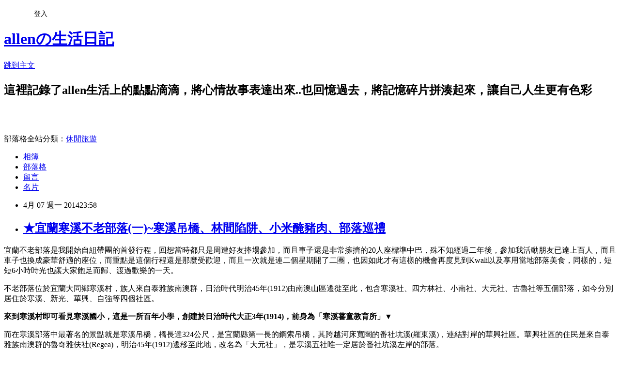

--- FILE ---
content_type: text/html; charset=utf-8
request_url: https://allenwhang6219.pixnet.net/blog/posts/9361545074
body_size: 51456
content:
<!DOCTYPE html><html lang="zh-TW"><head><meta charSet="utf-8"/><meta name="viewport" content="width=device-width, initial-scale=1"/><link rel="stylesheet" href="https://static.1px.tw/blog-next/_next/static/chunks/b1e52b495cc0137c.css" data-precedence="next"/><link rel="stylesheet" href="/fix.css?v=202601212332" type="text/css" data-precedence="medium"/><link rel="stylesheet" href="https://s3.1px.tw/blog/theme/choc/iframe-popup.css?v=202601212332" type="text/css" data-precedence="medium"/><link rel="stylesheet" href="https://s3.1px.tw/blog/theme/choc/plugins.min.css?v=202601212332" type="text/css" data-precedence="medium"/><link rel="stylesheet" href="https://s3.1px.tw/blog/theme/choc/openid-comment.css?v=202601212332" type="text/css" data-precedence="medium"/><link rel="stylesheet" href="https://s3.1px.tw/blog/theme/choc/style.min.css?v=202601212332" type="text/css" data-precedence="medium"/><link rel="stylesheet" href="https://s3.1px.tw/blog/theme/choc/main.min.css?v=202601212332" type="text/css" data-precedence="medium"/><link rel="stylesheet" href="https://pimg.1px.tw/allenwhang6219/assets/allenwhang6219.css?v=202601212332" type="text/css" data-precedence="medium"/><link rel="stylesheet" href="https://s3.1px.tw/blog/theme/choc/author-info.css?v=202601212332" type="text/css" data-precedence="medium"/><link rel="stylesheet" href="https://s3.1px.tw/blog/theme/choc/idlePop.min.css?v=202601212332" type="text/css" data-precedence="medium"/><link rel="preload" as="script" fetchPriority="low" href="https://static.1px.tw/blog-next/_next/static/chunks/94688e2baa9fea03.js"/><script src="https://static.1px.tw/blog-next/_next/static/chunks/41eaa5427c45ebcc.js" async=""></script><script src="https://static.1px.tw/blog-next/_next/static/chunks/e2c6231760bc85bd.js" async=""></script><script src="https://static.1px.tw/blog-next/_next/static/chunks/94bde6376cf279be.js" async=""></script><script src="https://static.1px.tw/blog-next/_next/static/chunks/426b9d9d938a9eb4.js" async=""></script><script src="https://static.1px.tw/blog-next/_next/static/chunks/turbopack-5021d21b4b170dda.js" async=""></script><script src="https://static.1px.tw/blog-next/_next/static/chunks/ff1a16fafef87110.js" async=""></script><script src="https://static.1px.tw/blog-next/_next/static/chunks/e308b2b9ce476a3e.js" async=""></script><script src="https://static.1px.tw/blog-next/_next/static/chunks/2bf79572a40338b7.js" async=""></script><script src="https://static.1px.tw/blog-next/_next/static/chunks/d3c6eed28c1dd8e2.js" async=""></script><script src="https://static.1px.tw/blog-next/_next/static/chunks/d4d39cfc2a072218.js" async=""></script><script src="https://static.1px.tw/blog-next/_next/static/chunks/6a5d72c05b9cd4ba.js" async=""></script><script src="https://static.1px.tw/blog-next/_next/static/chunks/8af6103cf1375f47.js" async=""></script><script src="https://static.1px.tw/blog-next/_next/static/chunks/60d08651d643cedc.js" async=""></script><script src="https://static.1px.tw/blog-next/_next/static/chunks/0ae21416dac1fa83.js" async=""></script><script src="https://static.1px.tw/blog-next/_next/static/chunks/6d1100e43ad18157.js" async=""></script><script src="https://static.1px.tw/blog-next/_next/static/chunks/87eeaf7a3b9005e8.js" async=""></script><script src="https://static.1px.tw/blog-next/_next/static/chunks/ed01c75076819ebd.js" async=""></script><script src="https://static.1px.tw/blog-next/_next/static/chunks/a4df8fc19a9a82e6.js" async=""></script><title>★宜蘭寒溪不老部落(一)~寒溪吊橋、林間陷阱、小米醃豬肉、部落巡禮</title><meta name="description" content="宜蘭不老部落是我開始自組帶團的首發行程，回想當時都只是周遭好友捧場參加，而且車子還是非常擁擠的20人座標準中巴，殊不知經過二年後，參加我活動朋友已達上百人，而且車子也換成豪華舒適的座位，而重點是這個行程還是那麼受歡迎，而且一次就是連二個星期開了二團，也因如此才有這樣的機會再度見到Kwali以及享用當地部落美食，同樣的，短短6小時時光也讓大家飽足而歸、渡過歡樂的一天。不老部落位於宜蘭大同鄉寒溪村，族人來自泰雅族南澳群，日治時代明治45年(1912)由南澳山區遷徙至此，包含寒溪社、四方林社、小南社、大元社、古魯社等五個部落，如今分別居住於寒溪、新光、華興、自強等四個社區。"/><meta name="author" content="allenの生活日記"/><meta name="google-adsense-platform-account" content="pub-2647689032095179"/><meta name="fb:app_id" content="101730233200171"/><link rel="canonical" href="https://allenwhang6219.pixnet.net/blog/posts/9361545074"/><meta property="og:title" content="★宜蘭寒溪不老部落(一)~寒溪吊橋、林間陷阱、小米醃豬肉、部落巡禮"/><meta property="og:description" content="宜蘭不老部落是我開始自組帶團的首發行程，回想當時都只是周遭好友捧場參加，而且車子還是非常擁擠的20人座標準中巴，殊不知經過二年後，參加我活動朋友已達上百人，而且車子也換成豪華舒適的座位，而重點是這個行程還是那麼受歡迎，而且一次就是連二個星期開了二團，也因如此才有這樣的機會再度見到Kwali以及享用當地部落美食，同樣的，短短6小時時光也讓大家飽足而歸、渡過歡樂的一天。不老部落位於宜蘭大同鄉寒溪村，族人來自泰雅族南澳群，日治時代明治45年(1912)由南澳山區遷徙至此，包含寒溪社、四方林社、小南社、大元社、古魯社等五個部落，如今分別居住於寒溪、新光、華興、自強等四個社區。"/><meta property="og:url" content="https://allenwhang6219.pixnet.net/blog/posts/9361545074"/><meta property="og:image" content="https://pimg.1px.tw/allenwhang6219/1395762362-119530096.jpg"/><meta property="og:type" content="article"/><meta name="twitter:card" content="summary_large_image"/><meta name="twitter:title" content="★宜蘭寒溪不老部落(一)~寒溪吊橋、林間陷阱、小米醃豬肉、部落巡禮"/><meta name="twitter:description" content="宜蘭不老部落是我開始自組帶團的首發行程，回想當時都只是周遭好友捧場參加，而且車子還是非常擁擠的20人座標準中巴，殊不知經過二年後，參加我活動朋友已達上百人，而且車子也換成豪華舒適的座位，而重點是這個行程還是那麼受歡迎，而且一次就是連二個星期開了二團，也因如此才有這樣的機會再度見到Kwali以及享用當地部落美食，同樣的，短短6小時時光也讓大家飽足而歸、渡過歡樂的一天。不老部落位於宜蘭大同鄉寒溪村，族人來自泰雅族南澳群，日治時代明治45年(1912)由南澳山區遷徙至此，包含寒溪社、四方林社、小南社、大元社、古魯社等五個部落，如今分別居住於寒溪、新光、華興、自強等四個社區。"/><meta name="twitter:image" content="https://pimg.1px.tw/allenwhang6219/1395762362-119530096.jpg"/><link rel="icon" href="/favicon.ico?favicon.a62c60e0.ico" sizes="32x32" type="image/x-icon"/><script src="https://static.1px.tw/blog-next/_next/static/chunks/a6dad97d9634a72d.js" noModule=""></script></head><body><!--$--><!--/$--><!--$?--><template id="B:0"></template><!--/$--><script>requestAnimationFrame(function(){$RT=performance.now()});</script><script src="https://static.1px.tw/blog-next/_next/static/chunks/94688e2baa9fea03.js" id="_R_" async=""></script><div hidden id="S:0"><script id="pixnet-vars">
        window.PIXNET = {
          post_id: "9361545074",
          name: "allenwhang6219",
          user_id: 0,
          blog_id: "4443668",
          display_ads: true,
          ad_options: {"chictrip":false}
        };
      </script><script type="text/javascript" src="https://code.jquery.com/jquery-latest.min.js"></script><script id="json-ld-article-script" type="application/ld+json">{"@context":"https:\u002F\u002Fschema.org","@type":"BlogPosting","isAccessibleForFree":true,"mainEntityOfPage":{"@type":"WebPage","@id":"https:\u002F\u002Fallenwhang6219.pixnet.net\u002Fblog\u002Fposts\u002F9361545074"},"headline":"★宜蘭寒溪不老部落(一)~寒溪吊橋、林間陷阱、小米醃豬肉、部落巡禮","description":"\u003Cimg alt=\"宜蘭不老部落第4團165.jpg\" border=\"0\" src=\"http:\u002F\u002Fpic.pimg.tw\u002Fallenwhang6219\u002F1395762362-119530096_n.jpg\" title=\"宜蘭不老部落第4團165.jpg\"\u003E\u003Cbr \u002F\u003E宜蘭不老部落是我開始自組帶團的首發行程，回想當時都只是周遭好友捧場參加，而且車子還是非常擁擠的20人座標準中巴，殊不知經過二年後，參加我活動朋友已達上百人，而且車子也換成豪華舒適的座位，而重點是這個行程還是那麼受歡迎，而且一次就是連二個星期開了二團，也因如此才有這樣的機會再度見到Kwali以及享用當地部落美食，同樣的，短短6小時時光也讓大家飽足而歸、渡過歡樂的一天。\u003Cbr\u003E不老部落位於宜蘭大同鄉寒溪村，族人來自泰雅族南澳群，日治時代明治45年(1912)由南澳山區遷徙至此，包含寒溪社、四方林社、小南社、大元社、古魯社等五個部落，如今分別居住於寒溪、新光、華興、自強等四個社區。","articleBody":"\u003Cp\u003E宜蘭不老部落是我開始自組帶團的首發行程，回想當時都只是周遭好友捧場參加，而且車子還是非常擁擠的20人座標準中巴，殊不知經過二年後，參加我活動朋友已達上百人，而且車子也換成豪華舒適的座位，而重點是這個行程還是那麼受歡迎，而且一次就是連二個星期開了二團，也因如此才有這樣的機會再度見到Kwali以及享用當地部落美食，同樣的，短短6小時時光也讓大家飽足而歸、渡過歡樂的一天。\u003C\u002Fp\u003E\n\n\u003Cp\u003E\u003Ca href=\"http:\u002F\u002Fallenwhang6219.pixnet.net\u002Falbum\u002Fphoto\u002F505760664\"\u003E\u003Cimg alt=\"宜蘭不老部落第4團165.jpg\" border=\"0\" src=\"https:\u002F\u002Fpimg.1px.tw\u002Fallenwhang6219\u002F1395762362-119530096.jpg\" title=\"宜蘭不老部落第4團165.jpg\"\u003E\u003C\u002Fa\u003E\u003C\u002Fp\u003E\n\n\u003Cp\u003E不老部落位於宜蘭大同鄉寒溪村，族人來自泰雅族南澳群，日治時代明治45年(1912)由南澳山區遷徙至此，包含寒溪社、四方林社、小南社、大元社、古魯社等五個部落，如今分別居住於寒溪、新光、華興、自強等四個社區。\u003C\u002Fp\u003E\n\n\u003Cp\u003E\u003Cspan style=\"color:#cc33cc\"\u003E\u003Cstrong\u003E來到寒溪村即可看見寒溪國小，這是一所百年小學，創建於日治時代大正3年(1914)，前身為「寒溪蕃童教育所」▼\u003C\u002Fstrong\u003E\u003C\u002Fspan\u003E\u003C\u002Fp\u003E\n\n\u003Cp\u003E\u003Ca href=\"http:\u002F\u002Fallenwhang6219.pixnet.net\u002Falbum\u002Fphoto\u002F505734393\"\u003E\u003Cimg alt=\"宜蘭不老部落第4團001.jpg\" border=\"0\" src=\"https:\u002F\u002Fpimg.1px.tw\u002Fallenwhang6219\u002F1395757919-2585012818.jpg\" title=\"宜蘭不老部落第4團001.jpg\"\u003E\u003C\u002Fa\u003E\u003C\u002Fp\u003E\n\n\u003Cp\u003E而在寒溪部落中最著名的景點就是寒溪吊橋，橋長達324公尺，是宜蘭縣第一長的鋼索吊橋，其跨越河床寬闊的番社坑溪(羅東溪)，連結對岸的華興社區。華興社區的住民是來自泰雅族南澳群的魯奇雅伕社(Regea)，明治45年(1912)遷移至此地，改名為「大元社」，是寒溪五社唯一定居於番社坑溪左岸的部落。\u003C\u002Fp\u003E\n\n\u003Cp\u003E\u003Cspan style=\"color:#cc33cc\"\u003E\u003Cstrong\u003E來到寒溪部落，無不被這吊橋所吸引▼\u003C\u002Fstrong\u003E\u003C\u002Fspan\u003E\u003C\u002Fp\u003E\n\n\u003Cp\u003E\u003Ca href=\"http:\u002F\u002Fallenwhang6219.pixnet.net\u002Falbum\u002Fphoto\u002F505734624\"\u003E\u003Cimg alt=\"宜蘭不老部落第4團007.JPG\" border=\"0\" src=\"https:\u002F\u002Fpimg.1px.tw\u002Fallenwhang6219\u002F1395758006-3989115732.jpg\" title=\"宜蘭不老部落第4團007.JPG\"\u003E\u003C\u002Fa\u003E\u003C\u002Fp\u003E\n\n\u003Cp\u003E\u003Cstrong style=\"color:#cc33cc\"\u003E橋長達324公尺，是宜蘭縣第一長的鋼索吊橋▼\u003C\u002Fstrong\u003E\u003C\u002Fp\u003E\n\n\u003Cp\u003E\u003Ca href=\"http:\u002F\u002Fallenwhang6219.pixnet.net\u002Falbum\u002Fphoto\u002F506832570\"\u003E\u003Cimg alt=\"不老部落第5團003.JPG\" border=\"0\" src=\"https:\u002F\u002Fpimg.1px.tw\u002Fallenwhang6219\u002F1396157546-2674378753.jpg\" title=\"不老部落第5團003.JPG\"\u003E\u003C\u002Fa\u003E\u003C\u002Fp\u003E\n\n\u003Cp\u003E\u003Cstrong\u003E\u003Cspan style=\"color:#cc33cc\"\u003E寒溪吊橋非常具有泰雅族特色，紅色菱形為祖靈的眼睛，意為希望祖先無時可以保佑泰雅子孫▼\u003C\u002Fspan\u003E\u003C\u002Fstrong\u003E\u003C\u002Fp\u003E\n\n\u003Cp\u003E\u003Ca href=\"http:\u002F\u002Fallenwhang6219.pixnet.net\u002Falbum\u002Fphoto\u002F505738236\"\u003E\u003Cimg alt=\"宜蘭不老部落第4團072.jpg\" border=\"0\" src=\"https:\u002F\u002Fpimg.1px.tw\u002Fallenwhang6219\u002F1395758688-2708109852.jpg\" title=\"宜蘭不老部落第4團072.jpg\"\u003E\u003C\u002Fa\u003E\u003C\u002Fp\u003E\n\n\u003Cp\u003E\u003Cstrong style=\"color:#cc00cc\"\u003E走在寒溪吊橋上，無時可感受到它設計造型之美，足以呈現原住民之特色▼\u003C\u002Fstrong\u003E\u003C\u002Fp\u003E\n\n\u003Cp\u003E\u003Ca href=\"http:\u002F\u002Fallenwhang6219.pixnet.net\u002Falbum\u002Fphoto\u002F505754067\"\u003E\u003Cimg alt=\"宜蘭不老部落第4團115.JPG\" border=\"0\" src=\"https:\u002F\u002Fpimg.1px.tw\u002Fallenwhang6219\u002F1395761444-1367965666.jpg\" title=\"宜蘭不老部落第4團115.JPG\"\u003E\u003C\u002Fa\u003E\u003C\u002Fp\u003E\n\n\u003Cp\u003E\u003Cstrong style=\"color:#cc33cc\"\u003E橋上繪有紅色菱形祖靈的眼睛外，另有代表山和水的紅黑相間圖騰▼\u003C\u002Fstrong\u003E\u003C\u002Fp\u003E\n\n\u003Cp\u003E\u003Ca href=\"http:\u002F\u002Fallenwhang6219.pixnet.net\u002Falbum\u002Fphoto\u002F506833128\"\u003E\u003Cimg alt=\"不老部落第5團030.JPG\" border=\"0\" src=\"https:\u002F\u002Fpimg.1px.tw\u002Fallenwhang6219\u002F1396157908-2353705394.jpg\" title=\"不老部落第5團030.JPG\"\u003E\u003C\u002Fa\u003E\u003C\u002Fp\u003E\n\n\u003Cp\u003E\u003Ca href=\"http:\u002F\u002Fallenwhang6219.pixnet.net\u002Falbum\u002Fphoto\u002F505750389\"\u003E\u003Cimg alt=\"宜蘭不老部落第4團107.jpg\" border=\"0\" src=\"https:\u002F\u002Fpimg.1px.tw\u002Fallenwhang6219\u002F1395760959-2510673547.jpg\" title=\"宜蘭不老部落第4團107.jpg\"\u003E\u003C\u002Fa\u003E\u003C\u002Fp\u003E\n\n\u003Cp\u003E不老部落的理念形成，是因為一位泰雅女婿Wilang一直對台灣原住民文化有濃厚的興趣，又加上太太原本就是原住民，所以到一個事業顛峰的時候放棄台北景觀設計師生活，轉換跑道回山裡重建一個純泰雅式部落生活。\u003C\u002Fp\u003E\n\n\u003Cp\u003E\u003Cstrong style=\"color:#cc33cc\"\u003E在遊走吊橋同時，不老部落也派四輪傳動車來接送我們▼\u003C\u002Fstrong\u003E\u003C\u002Fp\u003E\n\n\u003Cp\u003E\u003Ca href=\"http:\u002F\u002Fallenwhang6219.pixnet.net\u002Falbum\u002Fphoto\u002F505738113\"\u003E\u003Cimg alt=\"宜蘭不老部落第4團069.JPG\" border=\"0\" src=\"https:\u002F\u002Fpimg.1px.tw\u002Fallenwhang6219\u002F1395758664-3358504680.jpg\" title=\"宜蘭不老部落第4團069.JPG\"\u003E\u003C\u002Fa\u003E\u003C\u002Fp\u003E\n\n\u003Cp\u003E\u003Cstrong style=\"color:#cc33cc\"\u003E好久不見的Kwali，親自開車來接我們上山▼\u003C\u002Fstrong\u003E\u003C\u002Fp\u003E\n\n\u003Cp\u003E\u003Cimg alt=\"不老部落第5團767\" border=\"0\" src=\"https:\u002F\u002Fpimg.1px.tw\u002Fallenwhang6219\u002F1396925714-2642957540.jpg\" title=\"不老部落第5團767\"\u003E\u003C\u002Fp\u003E\n\n\u003Cp\u003EWilang不是到山裡蓋個漂亮別墅來度假，他想作的是遵循傳統智慧，從都市到山裡，從頭開始學習當原住民，他們打赤腳、堅持有機耕作、保留傳統的編織、手製工具、遵守打獵和耕作的節令，讓生靈和土地休養生息。\u003C\u002Fp\u003E\n\n\u003Cp\u003E\u003Cstrong style=\"color:#cc33cc\"\u003E到部落之前，我們先參觀一小段獵徑，並了解設在路旁抓竹雞的小陷阱▼\u003C\u002Fstrong\u003E\u003C\u002Fp\u003E\n\n\u003Cp\u003E\u003Ca href=\"http:\u002F\u002Fallenwhang6219.pixnet.net\u002Falbum\u002Fphoto\u002F506835018\"\u003E\u003Cimg alt=\"不老部落第5團078.JPG\" border=\"0\" src=\"https:\u002F\u002Fpimg.1px.tw\u002Fallenwhang6219\u002F1396158713-3984463227.jpg\" title=\"不老部落第5團078.JPG\"\u003E\u003C\u002Fa\u003E\u003C\u002Fp\u003E\n\n\u003Cp\u003E\u003Ca href=\"http:\u002F\u002Fallenwhang6219.pixnet.net\u002Falbum\u002Fphoto\u002F505754445\"\u003E\u003Cimg alt=\"宜蘭不老部落第4團129.JPG\" border=\"0\" src=\"https:\u002F\u002Fpimg.1px.tw\u002Fallenwhang6219\u002F1395761490-4241967584.jpg\" title=\"宜蘭不老部落第4團129.JPG\"\u003E\u003C\u002Fa\u003E\u003C\u002Fp\u003E\n\n\u003Cp\u003E\u003Cstrong style=\"color:#cc33cc\"\u003E我們也親身體驗捕捉獵物的情境▼\u003C\u002Fstrong\u003E\u003C\u002Fp\u003E\n\n\u003Cp\u003E\u003Ca href=\"http:\u002F\u002Fallenwhang6219.pixnet.net\u002Falbum\u002Fphoto\u002F506835048\"\u003E\u003Cimg alt=\"不老部落第5團082.JPG\" border=\"0\" src=\"https:\u002F\u002Fpimg.1px.tw\u002Fallenwhang6219\u002F1396158755-2541124894.jpg\" title=\"不老部落第5團082.JPG\"\u003E\u003C\u002Fa\u003E\u003C\u002Fp\u003E\n\n\u003Cp\u003E不老部落一開始是從三個家族開路、砍樹、整地至現在的七個家族，其希望用愛護土地、珍惜資源的方式，在這放領地建立家園、安身立命。\u003C\u002Fp\u003E\n\n\u003Cp\u003E\u003Cstrong style=\"color:#cc33cc\"\u003E要進部落前，我們大聲喊著Lo Kah Su，先和族人打招呼▼\u003C\u002Fstrong\u003E\u003C\u002Fp\u003E\n\n\u003Cp\u003E\u003Ca href=\"http:\u002F\u002Fallenwhang6219.pixnet.net\u002Falbum\u002Fphoto\u002F505757625\"\u003E\u003Cimg alt=\"宜蘭不老部落第4團155.JPG\" border=\"0\" src=\"https:\u002F\u002Fpimg.1px.tw\u002Fallenwhang6219\u002F1395761884-2645449061.jpg\" title=\"宜蘭不老部落第4團155.JPG\"\u003E\u003C\u002Fa\u003E\u003C\u002Fp\u003E\n\n\u003Cp\u003E\u003Cstrong style=\"color:#cc33cc\"\u003ELo Kah Su在泰雅族語中是「您好」的意思▼\u003C\u002Fstrong\u003E\u003C\u002Fp\u003E\n\n\u003Cp\u003E\u003Ca href=\"http:\u002F\u002Fallenwhang6219.pixnet.net\u002Falbum\u002Fphoto\u002F505760427\"\u003E\u003Cimg alt=\"宜蘭不老部落第4團163.JPG\" border=\"0\" src=\"https:\u002F\u002Fpimg.1px.tw\u002Fallenwhang6219\u002F1395762300-2843414233.jpg\" title=\"宜蘭不老部落第4團163.JPG\"\u003E\u003C\u002Fa\u003E\u003C\u002Fp\u003E\n\n\u003Cp\u003E\u003Cstrong style=\"color:#cc33cc\"\u003E遠遠看到青山環繞、炊煙裊裊的小村落，這就是傳說中的泰雅族不老部落▼\u003C\u002Fstrong\u003E\u003C\u002Fp\u003E\n\n\u003Cp\u003E\u003Ca href=\"http:\u002F\u002Fallenwhang6219.pixnet.net\u002Falbum\u002Fphoto\u002F505760646\"\u003E\u003Cimg alt=\"宜蘭不老部落第4團164.JPG\" border=\"0\" src=\"https:\u002F\u002Fpimg.1px.tw\u002Fallenwhang6219\u002F1395762357-1266546553.jpg\" title=\"宜蘭不老部落第4團164.JPG\"\u003E\u003C\u002Fa\u003E\u003C\u002Fp\u003E\n\n\u003Cp\u003E由於當時部落僅有廣大的自然環境，傳統文化卻因時代變遷，正一步步走向消逝，為了延續傳統智慧，同時又能維持生計，Wilang便興起「共同經營、共同分享」的概念，號召部落其他族人一同恢復苧麻編織、小米耕作與野植香菇，並合力搭造茅草屋與竹屋。\u003C\u002Fp\u003E\n\n\u003Cp\u003E\u003Cstrong style=\"color:#cc33cc\"\u003E部落集會所位於部落中心地勢平坦處，是集會、祭祀舉行的場所，也是部落招待客人的地方▼\u003C\u002Fstrong\u003E\u003C\u002Fp\u003E\n\n\u003Cp\u003E\u003Cstrong style=\"color:#cc33cc\"\u003E\u003Ca href=\"http:\u002F\u002Fallenwhang6219.pixnet.net\u002Falbum\u002Fphoto\u002F505760916\"\u003E\u003Cimg alt=\"宜蘭不老部落第4團166.JPG\" border=\"0\" src=\"https:\u002F\u002Fpimg.1px.tw\u002Fallenwhang6219\u002F1395762389-707735019.jpg\" title=\"宜蘭不老部落第4團166.JPG\"\u003E\u003C\u002Fa\u003E\u003C\u002Fstrong\u003E\u003C\u002Fp\u003E\n\n\u003Cp\u003E\u003Cstrong style=\"color:#cc33cc\"\u003E慢食體驗從踏進部落集會所開始，在餐前會先請大家喝杯加入甜菊及薄荷的香茅茶，接著再開始烤著串燒小米醃生豬肉▼\u003C\u002Fstrong\u003E\u003C\u002Fp\u003E\n\n\u003Cp\u003E\u003Ca href=\"http:\u002F\u002Fallenwhang6219.pixnet.net\u002Falbum\u002Fphoto\u002F505774806\"\u003E\u003Cimg alt=\"宜蘭不老部落第4團208.JPG\" border=\"0\" src=\"https:\u002F\u002Fpimg.1px.tw\u002Fallenwhang6219\u002F1395767902-1017352602.jpg\" title=\"宜蘭不老部落第4團208.JPG\"\u003E\u003C\u002Fa\u003E\u003C\u002Fp\u003E\n\n\u003Cp\u003E\u003Ca href=\"http:\u002F\u002Fallenwhang6219.pixnet.net\u002Falbum\u002Fphoto\u002F506835690\"\u003E\u003Cimg alt=\"不老部落第5團120.JPG\" border=\"0\" src=\"https:\u002F\u002Fpimg.1px.tw\u002Fallenwhang6219\u002F1396159063-1993083489.jpg\" title=\"不老部落第5團120.JPG\"\u003E\u003C\u002Fa\u003E\u003C\u002Fp\u003E\n\n\u003Cp\u003E\u003Cstrong style=\"color:#cc33cc\"\u003E族人已準備好小米酒招待▼\u003C\u002Fstrong\u003E\u003C\u002Fp\u003E\n\n\u003Cp\u003E\u003Ca href=\"http:\u002F\u002Fallenwhang6219.pixnet.net\u002Falbum\u002Fphoto\u002F505775394\"\u003E\u003Cimg alt=\"宜蘭不老部落第4團222.JPG\" border=\"0\" src=\"https:\u002F\u002Fpimg.1px.tw\u002Fallenwhang6219\u002F1395768037-3872685579.jpg\" title=\"宜蘭不老部落第4團222.JPG\"\u003E\u003C\u002Fa\u003E\u003C\u002Fp\u003E\n\n\u003Cp\u003E\u003Cstrong style=\"color:#cc33cc\"\u003E大家圍爐烤著串燒小米醃生豬肉▼\u003C\u002Fstrong\u003E\u003C\u002Fp\u003E\n\n\u003Cp\u003E\u003Ca href=\"http:\u002F\u002Fallenwhang6219.pixnet.net\u002Falbum\u002Fphoto\u002F505775109\"\u003E\u003Cimg alt=\"宜蘭不老部落第4團219.JPG\" border=\"0\" src=\"https:\u002F\u002Fpimg.1px.tw\u002Fallenwhang6219\u002F1395767976-3031849574.jpg\" title=\"宜蘭不老部落第4團219.JPG\"\u003E\u003C\u002Fa\u003E\u003C\u002Fp\u003E\n\n\u003Cp\u003E\u003Cstrong style=\"color:#cc33cc\"\u003E泰雅族雕刻藝術文化是非常棒▼\u003C\u002Fstrong\u003E\u003C\u002Fp\u003E\n\n\u003Cp\u003E\u003Ca href=\"http:\u002F\u002Fallenwhang6219.pixnet.net\u002Falbum\u002Fphoto\u002F506836386\"\u003E\u003Cimg alt=\"不老部落第5團132.JPG\" border=\"0\" src=\"https:\u002F\u002Fpimg.1px.tw\u002Fallenwhang6219\u002F1396159379-1621374979.jpg\" title=\"不老部落第5團132.JPG\"\u003E\u003C\u002Fa\u003E\u003C\u002Fp\u003E\n\n\u003Cp\u003E&nbsp;\u003Cspan style=\"color:#cc33cc\"\u003E\u003Cstrong\u003E看到這烤香菇真的會流口水，因為實在是太好吃了▼\u003C\u002Fstrong\u003E\u003C\u002Fspan\u003E\u003C\u002Fp\u003E\n\n\u003Cp\u003E\u003Ca href=\"http:\u002F\u002Fallenwhang6219.pixnet.net\u002Falbum\u002Fphoto\u002F506836833\"\u003E\u003Cimg alt=\"不老部落第5團141.JPG\" border=\"0\" src=\"https:\u002F\u002Fpimg.1px.tw\u002Fallenwhang6219\u002F1396159533-1504226591.jpg\" title=\"不老部落第5團141.JPG\"\u003E\u003C\u002Fa\u003E\u003C\u002Fp\u003E\n\n\u003Cp\u003E\u003Cstrong style=\"color:#cc33cc\"\u003E烤好的這醃豬肉，也是讓人念念不忘那味道▼\u003C\u002Fstrong\u003E\u003C\u002Fp\u003E\n\n\u003Cp\u003E\u003Ca href=\"http:\u002F\u002Fallenwhang6219.pixnet.net\u002Falbum\u002Fphoto\u002F506836926\"\u003E\u003Cimg alt=\"不老部落第5團147.JPG\" border=\"0\" src=\"https:\u002F\u002Fpimg.1px.tw\u002Fallenwhang6219\u002F1396159592-2114337245.jpg\" title=\"不老部落第5團147.JPG\"\u003E\u003C\u002Fa\u003E\u003C\u002Fp\u003E\n\n\u003Cp\u003E幾年下來，不老部落逐漸形成一種自給自足的生活型態，放牧雞、鴨、山羊，到林間設陷阱、打獵，並恢復播種祭、豐收祭，讓每年盛夏都有黃橙橙的小米田隨風搖曳，再加上部落依不同季節，採行自然農耕法，因此所種出的蘿蔔、玉米、地瓜...等，均以簡單烹調方式，就能品嚐出食材最鮮甜味。\u003C\u002Fp\u003E\n\n\u003Cp\u003E\u003Cspan style=\"color:#cc33cc\"\u003E\u003Cstrong\u003E這條是祖傳三代的編織苧麻桌布▼\u003C\u002Fstrong\u003E\u003C\u002Fspan\u003E\u003C\u002Fp\u003E\n\n\u003Cp\u003E\u003Ca href=\"http:\u002F\u002Fallenwhang6219.pixnet.net\u002Falbum\u002Fphoto\u002F505761819\"\u003E\u003Cimg alt=\"宜蘭不老部落第4團180.JPG\" border=\"0\" src=\"https:\u002F\u002Fpimg.1px.tw\u002Fallenwhang6219\u002F1395762661-451732925.jpg\" title=\"宜蘭不老部落第4團180.JPG\"\u003E\u003C\u002Fa\u003E\u003C\u002Fp\u003E\n\n\u003Cp\u003E\u003Cstrong style=\"color:#cc33cc\"\u003E這裡是我們的用餐地方，我們也稱之為高級的戶外美食餐廳▼\u003C\u002Fstrong\u003E\u003C\u002Fp\u003E\n\n\u003Cp\u003E\u003Ca href=\"http:\u002F\u002Fallenwhang6219.pixnet.net\u002Falbum\u002Fphoto\u002F505776591\"\u003E\u003Cimg alt=\"宜蘭不老部落第4團259.JPG\" border=\"0\" src=\"https:\u002F\u002Fpimg.1px.tw\u002Fallenwhang6219\u002F1395768459-1892514393.jpg\" title=\"宜蘭不老部落第4團259.JPG\"\u003E\u003C\u002Fa\u003E\u003C\u002Fp\u003E\n\n\u003Cp\u003EKwali是Wilang的兒子，這位在都市長大、出國念書、在成年後才回到媽媽的故鄉學習部落生活的小夥子，遵循傳統打赤腳、住在山裡架網站負責對外連絡，身上巧妙的融合著傳統、現代、斯文、搞笑等看似有點衝突的特質。\u003C\u002Fp\u003E\n\n\u003Cp\u003E\u003Cspan style=\"color:#cc33cc\"\u003E\u003Cstrong\u003EKwali介紹當地部落種植的天然食材▼\u003C\u002Fstrong\u003E\u003C\u002Fspan\u003E\u003C\u002Fp\u003E\n\n\u003Cp\u003E\u003Ca href=\"http:\u002F\u002Fallenwhang6219.pixnet.net\u002Falbum\u002Fphoto\u002F505779111\"\u003E\u003Cimg alt=\"宜蘭不老部落第4團375.JPG\" border=\"0\" src=\"https:\u002F\u002Fpimg.1px.tw\u002Fallenwhang6219\u002F1395769086-2874318327.jpg\" title=\"宜蘭不老部落第4團375.JPG\"\u003E\u003C\u002Fa\u003E\u003C\u002Fp\u003E\n\n\u003Cp\u003E\u003Cspan style=\"color:#cc33cc\"\u003E\u003Cstrong\u003E瞧這當地種植出來形狀特殊的生薑\u003C\u002Fstrong\u003E\u003C\u002Fspan\u003E\u003Cstrong style=\"color:#cc33cc\"\u003E▼\u003C\u002Fstrong\u003E\u003C\u002Fp\u003E\n\n\u003Cp\u003E\u003Ca href=\"http:\u002F\u002Fallenwhang6219.pixnet.net\u002Falbum\u002Fphoto\u002F505777386\"\u003E\u003Cimg alt=\"宜蘭不老部落第4團270.JPG\" border=\"0\" src=\"https:\u002F\u002Fpimg.1px.tw\u002Fallenwhang6219\u002F1395768668-4259648398.jpg\" title=\"宜蘭不老部落第4團270.JPG\"\u003E\u003C\u002Fa\u003E\u003C\u002Fp\u003E\n\n\u003Cp\u003E\u003Cstrong style=\"color:#cc33cc\"\u003E這茅草屋砍相思木為柱，以桂竹當蓬，砍五結芒蓋屋頂，每兩年換一次芒草屋頂▼\u003C\u002Fstrong\u003E\u003C\u002Fp\u003E\n\n\u003Cp\u003E\u003Ca href=\"http:\u002F\u002Fallenwhang6219.pixnet.net\u002Falbum\u002Fphoto\u002F505779618\"\u003E\u003Cimg alt=\"宜蘭不老部落第4團387.JPG\" border=\"0\" src=\"https:\u002F\u002Fpimg.1px.tw\u002Fallenwhang6219\u002F1395769256-1683526331.jpg\" title=\"宜蘭不老部落第4團387.JPG\"\u003E\u003C\u002Fa\u003E\u003C\u002Fp\u003E\n\n\u003Cp\u003E\u003Cstrong style=\"color:#cc33cc\"\u003EKwali也準備了香菇要料理給大家品味▼\u003C\u002Fstrong\u003E\u003C\u002Fp\u003E\n\n\u003Cp\u003E\u003Ca href=\"http:\u002F\u002Fallenwhang6219.pixnet.net\u002Falbum\u002Fphoto\u002F506837076\"\u003E\u003Cimg alt=\"不老部落第5團161.JPG\" border=\"0\" src=\"https:\u002F\u002Fpimg.1px.tw\u002Fallenwhang6219\u002F1396159661-3463603600.jpg\" title=\"不老部落第5團161.JPG\"\u003E\u003C\u002Fa\u003E\u003C\u002Fp\u003E\n\n\u003Cp\u003E\u003Ca href=\"http:\u002F\u002Fallenwhang6219.pixnet.net\u002Falbum\u002Fphoto\u002F506837277\"\u003E\u003Cimg alt=\"不老部落第5團171.JPG\" border=\"0\" src=\"https:\u002F\u002Fpimg.1px.tw\u002Fallenwhang6219\u002F1396159771-1291157449.jpg\" title=\"不老部落第5團171.JPG\"\u003E\u003C\u002Fa\u003E\u003C\u002Fp\u003E\n\n\u003Cp\u003E\u003Cspan style=\"color:#cc33cc\"\u003E\u003Cstrong\u003E在進入中餐之前，我們先來部落巡禮一番\u003C\u002Fstrong\u003E\u003C\u002Fspan\u003E\u003Cstrong style=\"color:#cc33cc\"\u003E▼\u003C\u002Fstrong\u003E&nbsp;\u003C\u002Fp\u003E\n\n\u003Cp\u003E\u003Ca href=\"http:\u002F\u002Fallenwhang6219.pixnet.net\u002Falbum\u002Fphoto\u002F506837352\"\u003E\u003Cimg alt=\"不老部落第5團177.JPG\" border=\"0\" src=\"https:\u002F\u002Fpimg.1px.tw\u002Fallenwhang6219\u002F1396159823-1160274600.jpg\" title=\"不老部落第5團177.JPG\"\u003E\u003C\u002Fa\u003E\u003C\u002Fp\u003E\n\n\u003Cp\u003E\u003Cstrong style=\"color:#cc33cc\"\u003E部落建築景觀~Kwali的家▼\u003C\u002Fstrong\u003E\u003C\u002Fp\u003E\n\n\u003Cp\u003E\u003Ca href=\"http:\u002F\u002Fallenwhang6219.pixnet.net\u002Falbum\u002Fphoto\u002F506837397\"\u003E\u003Cimg alt=\"不老部落第5團178.JPG\" border=\"0\" src=\"https:\u002F\u002Fpimg.1px.tw\u002Fallenwhang6219\u002F1396159849-1664831318.jpg\" title=\"不老部落第5團178.JPG\"\u003E\u003C\u002Fa\u003E\u003C\u002Fp\u003E\n\n\u003Cp\u003E\u003Cstrong style=\"color:#cc33cc\"\u003E這建築堪稱為傳統與現代的結合▼\u003C\u002Fstrong\u003E\u003C\u002Fp\u003E\n\n\u003Cp\u003E\u003Ca href=\"http:\u002F\u002Fallenwhang6219.pixnet.net\u002Falbum\u002Fphoto\u002F506847354\"\u003E\u003Cimg alt=\"不老部落第5團326.JPG\" border=\"0\" src=\"https:\u002F\u002Fpimg.1px.tw\u002Fallenwhang6219\u002F1396163114-932937363.jpg\" title=\"不老部落第5團326.JPG\"\u003E\u003C\u002Fa\u003E\u003C\u002Fp\u003E\n\n\u003Cp\u003E\u003Cspan style=\"color:#cc33cc\"\u003E\u003Cstrong\u003E這位帥哥小微辣曾演過賽德克巴萊的電影▼\u003C\u002Fstrong\u003E\u003C\u002Fspan\u003E\u003C\u002Fp\u003E\n\n\u003Cp\u003E\u003Ca href=\"http:\u002F\u002Fallenwhang6219.pixnet.net\u002Falbum\u002Fphoto\u002F506837856\"\u003E\u003Cimg alt=\"不老部落第5團199.JPG\" border=\"0\" src=\"https:\u002F\u002Fpimg.1px.tw\u002Fallenwhang6219\u002F1396160051-4144642512.jpg\" title=\"不老部落第5團199.JPG\"\u003E\u003C\u002Fa\u003E\u003C\u002Fp\u003E\n\n\u003Cp\u003E\u003Cstrong style=\"color:#cc00cc\"\u003E這裡種有朱槿，可以體驗嚐試這植物一下，甜甜的味道▼\u003C\u002Fstrong\u003E\u003C\u002Fp\u003E\n\n\u003Cp\u003E\u003Cstrong style=\"color:#cc33cc\"\u003E\u003Ca href=\"http:\u002F\u002Fallenwhang6219.pixnet.net\u002Falbum\u002Fphoto\u002F505780863\"\u003E\u003Cimg alt=\"宜蘭不老部落第4團446.JPG\" border=\"0\" src=\"https:\u002F\u002Fpimg.1px.tw\u002Fallenwhang6219\u002F1395769721-3369112138.jpg\" title=\"宜蘭不老部落第4團446.JPG\"\u003E\u003C\u002Fa\u003E\u003C\u002Fstrong\u003E\u003C\u002Fp\u003E\n\n\u003Cp\u003E\u003Cstrong style=\"color:#cc33cc\"\u003E這是用來耕作的山羊▼\u003C\u002Fstrong\u003E\u003C\u002Fp\u003E\n\n\u003Cp\u003E\u003Ca href=\"http:\u002F\u002Fallenwhang6219.pixnet.net\u002Falbum\u002Fphoto\u002F506840673\"\u003E\u003Cimg alt=\"不老部落第5團304.JPG\" border=\"0\" src=\"https:\u002F\u002Fpimg.1px.tw\u002Fallenwhang6219\u002F1396161118-649261901.jpg\" title=\"不老部落第5團304.JPG\"\u003E\u003C\u002Fa\u003E\u003C\u002Fp\u003E\n\n\u003Cp\u003E\u003Cstrong style=\"color:#cc33cc\"\u003E台灣彌猴▼\u003C\u002Fstrong\u003E\u003C\u002Fp\u003E\n\n\u003Cp\u003E\u003Ca href=\"http:\u002F\u002Fallenwhang6219.pixnet.net\u002Falbum\u002Fphoto\u002F505785900\"\u003E\u003Cimg alt=\"宜蘭不老部落第4團621.JPG\" border=\"0\" src=\"https:\u002F\u002Fpimg.1px.tw\u002Fallenwhang6219\u002F1395771059-4031495548.jpg\" title=\"宜蘭不老部落第4團621.JPG\"\u003E\u003C\u002Fa\u003E\u003C\u002Fp\u003E\n\n\u003Cp\u003E為了傳承傳統織布技術，從山下寒溪部落帶著女孩們來學習，一旁的女孩們用較小的織布機編織著可以當髮帶、腰帶、相機掛帶的編織品。因為很辛苦，所以剛開始學習一兩次就拒絕繼續上山來，後來部落想出讓作品的主人在作品貼上名字標籤，讓他們在學習傳統之餘，也能賺取零用錢。\u003C\u002Fp\u003E\n\n\u003Cp\u003E\u003Cspan style=\"color:#cc33cc\"\u003E\u003Cstrong\u003E接著我們來到女人屋~編織教室▼\u003C\u002Fstrong\u003E\u003C\u002Fspan\u003E\u003C\u002Fp\u003E\n\n\u003Cp\u003E\u003Ca href=\"http:\u002F\u002Fallenwhang6219.pixnet.net\u002Falbum\u002Fphoto\u002F506837937\"\u003E\u003Cimg alt=\"不老部落第5團201.JPG\" border=\"0\" src=\"https:\u002F\u002Fpimg.1px.tw\u002Fallenwhang6219\u002F1396160097-629432123.jpg\" title=\"不老部落第5團201.JPG\"\u003E\u003C\u002Fa\u003E\u003C\u002Fp\u003E\n\n\u003Cp\u003E\u003Cstrong style=\"color:#cc33cc\"\u003E這植物就是苧麻，也就是利用它來編織衣物的▼\u003C\u002Fstrong\u003E\u003C\u002Fp\u003E\n\n\u003Cp\u003E\u003Ca href=\"http:\u002F\u002Fallenwhang6219.pixnet.net\u002Falbum\u002Fphoto\u002F506839059\"\u003E\u003Cimg alt=\"不老部落第5團227.JPG\" border=\"0\" src=\"https:\u002F\u002Fpimg.1px.tw\u002Fallenwhang6219\u002F1396160359-543556248.jpg\" title=\"不老部落第5團227.JPG\"\u003E\u003C\u002Fa\u003E\u003C\u002Fp\u003E\n\n\u003Cp\u003E\u003Cstrong style=\"color:#cc33cc\"\u003E小朋友從小就開始學習這編織技術，如此才可將這傳統文化傳承下去▼\u003C\u002Fstrong\u003E\u003C\u002Fp\u003E\n\n\u003Cp\u003E\u003Ca href=\"http:\u002F\u002Fallenwhang6219.pixnet.net\u002Falbum\u002Fphoto\u002F505784730\"\u003E\u003Cimg alt=\"宜蘭不老部落第4團575.JPG\" border=\"0\" src=\"https:\u002F\u002Fpimg.1px.tw\u002Fallenwhang6219\u002F1395770740-727598888.jpg\" title=\"宜蘭不老部落第4團575.JPG\"\u003E\u003C\u002Fa\u003E\u003C\u002Fp\u003E\n\n\u003Cp\u003E\u003Ca href=\"http:\u002F\u002Fallenwhang6219.pixnet.net\u002Falbum\u002Fphoto\u002F506839356\"\u003E\u003Cimg alt=\"不老部落第5團248.JPG\" border=\"0\" src=\"https:\u002F\u002Fpimg.1px.tw\u002Fallenwhang6219\u002F1396160519-676412794.jpg\" title=\"不老部落第5團248.JPG\"\u003E\u003C\u002Fa\u003E\u003C\u002Fp\u003E\n\n\u003Cp\u003E\u003Ca href=\"http:\u002F\u002Fallenwhang6219.pixnet.net\u002Falbum\u002Fphoto\u002F506838063\"\u003E\u003Cimg alt=\"不老部落第5團207.JPG\" border=\"0\" src=\"https:\u002F\u002Fpimg.1px.tw\u002Fallenwhang6219\u002F1396160154-3860167388.jpg\" title=\"不老部落第5團207.JPG\"\u003E\u003C\u002Fa\u003E\u003C\u002Fp\u003E\n\n\u003Cp\u003E\u003Cstrong style=\"color:#cc33cc\"\u003E這都是小女孩們用較小的織布機編織出髮帶、腰帶、相機掛帶的編織品▼\u003C\u002Fstrong\u003E\u003C\u002Fp\u003E\n\n\u003Cp\u003E\u003Ca href=\"http:\u002F\u002Fallenwhang6219.pixnet.net\u002Falbum\u002Fphoto\u002F505785564\"\u003E\u003Cimg alt=\"宜蘭不老部落第4團593.JPG\" border=\"0\" src=\"https:\u002F\u002Fpimg.1px.tw\u002Fallenwhang6219\u002F1395770940-627703109.jpg\" title=\"宜蘭不老部落第4團593.JPG\"\u003E\u003C\u002Fa\u003E\u003C\u002Fp\u003E\n\n\u003Cp\u003E\u003Ca href=\"http:\u002F\u002Fallenwhang6219.pixnet.net\u002Falbum\u002Fphoto\u002F506838558\"\u003E\u003Cimg alt=\"不老部落第5團209.JPG\" border=\"0\" src=\"https:\u002F\u002Fpimg.1px.tw\u002Fallenwhang6219\u002F1396160196-800740742.jpg\" title=\"不老部落第5團209.JPG\"\u003E\u003C\u002Fa\u003E\u003C\u002Fp\u003E\n\n\u003Cp\u003E\u003Cstrong style=\"color:#cc33cc\"\u003E一條才幾百元，買回去可以做多重用途，而且還可以回饋給小女孩當零用金▼\u003C\u002Fstrong\u003E\u003C\u002Fp\u003E\n\n\u003Cp\u003E\u003Ca href=\"http:\u002F\u002Fallenwhang6219.pixnet.net\u002Falbum\u002Fphoto\u002F506839515\"\u003E\u003Cimg alt=\"不老部落第5團253.JPG\" border=\"0\" src=\"https:\u002F\u002Fpimg.1px.tw\u002Fallenwhang6219\u002F1396160601-2874263050.jpg\" title=\"不老部落第5團253.JPG\"\u003E\u003C\u002Fa\u003E\u003C\u002Fp\u003E\n\n\u003Cp\u003E\u003Ca href=\"http:\u002F\u002Fallenwhang6219.pixnet.net\u002Falbum\u002Fphoto\u002F506839578\"\u003E\u003Cimg alt=\"不老部落第5團263.JPG\" border=\"0\" src=\"https:\u002F\u002Fpimg.1px.tw\u002Fallenwhang6219\u002F1396160657-1938309853.jpg\" title=\"不老部落第5團263.JPG\"\u003E\u003C\u002Fa\u003E\u003C\u002Fp\u003E\n\n\u003Cp\u003E\u003Cstrong style=\"color:#cc33cc\"\u003E這也可以拿來當頭巾用▼\u003C\u002Fstrong\u003E\u003C\u002Fp\u003E\n\n\u003Cp\u003E\u003Ca href=\"http:\u002F\u002Fallenwhang6219.pixnet.net\u002Falbum\u002Fphoto\u002F505785342\"\u003E\u003Cimg alt=\"宜蘭不老部落第4團590.jpg\" border=\"0\" src=\"https:\u002F\u002Fpimg.1px.tw\u002Fallenwhang6219\u002F1395770874-1384920941.jpg\" title=\"宜蘭不老部落第4團590.jpg\"\u003E\u003C\u002Fa\u003E\u003C\u002Fp\u003E\n\n\u003Cp\u003E\u003Cstrong style=\"color:#cc33cc\"\u003E這條價值5位數的織布，具有珍藏裝飾之價值▼\u003C\u002Fstrong\u003E\u003C\u002Fp\u003E\n\n\u003Cp\u003E\u003Ca href=\"http:\u002F\u002Fallenwhang6219.pixnet.net\u002Falbum\u002Fphoto\u002F505790952\"\u003E\u003Cimg alt=\"宜蘭不老部落第4團1135.JPG\" border=\"0\" src=\"https:\u002F\u002Fpimg.1px.tw\u002Fallenwhang6219\u002F1395773589-4250700143.jpg\" title=\"宜蘭不老部落第4團1135.JPG\"\u003E\u003C\u002Fa\u003E &nbsp;&nbsp;\u003C\u002Fp\u003E\n\n\u003Cp\u003E\u003Cstrong\u003E\u003Cspan style=\"color:#cc00cc\"\u003E接著準備前往男人屋~雕刻教室\u003C\u002Fspan\u003E\u003C\u002Fstrong\u003E\u003C\u002Fp\u003E\n\n\u003Cdiv style=\"color: rgb(34, 34, 34); font-family: arial, sans-serif; font-size: 14px; background-color: rgb(255, 255, 255);\"\u003E\u003Cfont color=\"#3d85c6\" face=\"microsoft jhenghei, sans-serif\"\u003E\u003Cstrong\u003EFB粉絲頁：\u003Ca data-saferedirecturl=\"https:\u002F\u002Fwww.google.com\u002Furl?hl=zh-TW&amp;q=http:\u002F\u002Fgoo.gl\u002FsrmtPU&amp;source=gmail&amp;ust=1531016274862000&amp;usg=AFQjCNFH-JZj_HLoCna4HGlUXKteUGWyxg\" href=\"http:\u002F\u002Fgoo.gl\u002FsrmtPU\" style=\"color: rgb(17, 85, 204);\" target=\"_blank\"\u003Ehttp:\u002F\u002Fgoo.gl\u002FsrmtPU\u003C\u002Fa\u003E\u003C\u002Fstrong\u003E\u003C\u002Ffont\u003E\u003C\u002Fdiv\u003E\n\n\u003Cdiv style=\"color: rgb(34, 34, 34); font-family: arial, sans-serif; font-size: 14px; background-color: rgb(255, 255, 255);\"\u003E\u003Cfont color=\"#3d85c6\" face=\"microsoft jhenghei, sans-serif\"\u003E\u003Cstrong\u003EIG：\u003Cu\u003E\u003Ca data-saferedirecturl=\"https:\u002F\u002Fwww.google.com\u002Furl?hl=zh-TW&amp;q=https:\u002F\u002Fwww.instagram.com\u002Fallenwhang\u002F&amp;source=gmail&amp;ust=1531016274862000&amp;usg=AFQjCNHV9MfliOLlJA7CaMcBE6J1bQ13pw\" href=\"https:\u002F\u002Fwww.instagram.com\u002Fallenwhang\u002F\" style=\"color: rgb(17, 85, 204);\" target=\"_blank\"\u003Ehttps:\u002F\u002Fwww.instagram.com\u002F\u003Cwbr\u003Eallenwhang\u002F\u003C\u002Fa\u003E\u003C\u002Fu\u003E\u003C\u002Fstrong\u003E\u003C\u002Ffont\u003E\u003C\u002Fdiv\u003E\n\n\u003Cp\u003E\u003Ca href=\"http:\u002F\u002Fallenwhang6219.pixnet.net\u002Falbum\u002Fphoto\u002F505781370\"\u003E\u003Cimg alt=\"宜蘭不老部落第4團473.JPG\" border=\"0\" src=\"https:\u002F\u002Fpimg.1px.tw\u002Fallenwhang6219\u002F1395769907-3241408354.jpg\" title=\"宜蘭不老部落第4團473.JPG\"\u003E\u003C\u002Fa\u003E &nbsp;&nbsp;&nbsp;&nbsp; &nbsp; &nbsp; &nbsp; &nbsp; &nbsp; &nbsp; &nbsp; &nbsp; &nbsp; &nbsp; &nbsp; &nbsp; &nbsp; &nbsp; &nbsp; &nbsp; &nbsp; &nbsp; &nbsp; &nbsp; &nbsp; &nbsp; &nbsp; &nbsp; &nbsp; &nbsp; &nbsp; &nbsp; &nbsp; &nbsp; &nbsp; &nbsp; &nbsp; &nbsp; &nbsp; &nbsp; &nbsp; &nbsp; &nbsp; &nbsp; &nbsp; &nbsp; &nbsp; &nbsp; &nbsp; &nbsp; &nbsp; &nbsp; &nbsp; &nbsp; &nbsp; &nbsp; &nbsp; &nbsp; &nbsp; &nbsp; &nbsp; &nbsp; &nbsp; &nbsp; &nbsp; &nbsp; &nbsp; &nbsp; &nbsp; &nbsp; &nbsp; &nbsp; &nbsp; &nbsp; &nbsp; &nbsp; &nbsp; &nbsp; &nbsp;&nbsp;\u003C\u002Fp\u003E\n","image":["https:\u002F\u002Fpimg.1px.tw\u002Fallenwhang6219\u002F1395762362-119530096.jpg"],"author":{"@type":"Person","name":"allenの生活日記","url":"https:\u002F\u002Fwww.pixnet.net\u002Fpcard\u002Fallenwhang6219"},"publisher":{"@type":"Organization","name":"allenの生活日記","logo":{"@type":"ImageObject","url":"https:\u002F\u002Fs3.1px.tw\u002Fblog\u002Fcommon\u002Favatar\u002Fblog_cover_light.jpg"}},"datePublished":"2014-04-07T15:58:21.000Z","dateModified":"","keywords":[],"articleSection":"部落旅遊"}</script><template id="P:1"></template><template id="P:2"></template><template id="P:3"></template><section aria-label="Notifications alt+T" tabindex="-1" aria-live="polite" aria-relevant="additions text" aria-atomic="false"></section></div><script>(self.__next_f=self.__next_f||[]).push([0])</script><script>self.__next_f.push([1,"1:\"$Sreact.fragment\"\n3:I[39756,[\"https://static.1px.tw/blog-next/_next/static/chunks/ff1a16fafef87110.js\",\"https://static.1px.tw/blog-next/_next/static/chunks/e308b2b9ce476a3e.js\"],\"default\"]\n4:I[53536,[\"https://static.1px.tw/blog-next/_next/static/chunks/ff1a16fafef87110.js\",\"https://static.1px.tw/blog-next/_next/static/chunks/e308b2b9ce476a3e.js\"],\"default\"]\n6:I[97367,[\"https://static.1px.tw/blog-next/_next/static/chunks/ff1a16fafef87110.js\",\"https://static.1px.tw/blog-next/_next/static/chunks/e308b2b9ce476a3e.js\"],\"OutletBoundary\"]\n8:I[97367,[\"https://static.1px.tw/blog-next/_next/static/chunks/ff1a16fafef87110.js\",\"https://static.1px.tw/blog-next/_next/static/chunks/e308b2b9ce476a3e.js\"],\"ViewportBoundary\"]\na:I[97367,[\"https://static.1px.tw/blog-next/_next/static/chunks/ff1a16fafef87110.js\",\"https://static.1px.tw/blog-next/_next/static/chunks/e308b2b9ce476a3e.js\"],\"MetadataBoundary\"]\nc:I[63491,[\"https://static.1px.tw/blog-next/_next/static/chunks/2bf79572a40338b7.js\",\"https://static.1px.tw/blog-next/_next/static/chunks/d3c6eed28c1dd8e2.js\"],\"default\"]\n:HL[\"https://static.1px.tw/blog-next/_next/static/chunks/b1e52b495cc0137c.css\",\"style\"]\n"])</script><script>self.__next_f.push([1,"0:{\"P\":null,\"b\":\"Fh5CEL29DpBu-3dUnujtG\",\"c\":[\"\",\"blog\",\"posts\",\"9361545074\"],\"q\":\"\",\"i\":false,\"f\":[[[\"\",{\"children\":[\"blog\",{\"children\":[\"posts\",{\"children\":[[\"id\",\"9361545074\",\"d\"],{\"children\":[\"__PAGE__\",{}]}]}]}]},\"$undefined\",\"$undefined\",true],[[\"$\",\"$1\",\"c\",{\"children\":[[[\"$\",\"script\",\"script-0\",{\"src\":\"https://static.1px.tw/blog-next/_next/static/chunks/d4d39cfc2a072218.js\",\"async\":true,\"nonce\":\"$undefined\"}],[\"$\",\"script\",\"script-1\",{\"src\":\"https://static.1px.tw/blog-next/_next/static/chunks/6a5d72c05b9cd4ba.js\",\"async\":true,\"nonce\":\"$undefined\"}],[\"$\",\"script\",\"script-2\",{\"src\":\"https://static.1px.tw/blog-next/_next/static/chunks/8af6103cf1375f47.js\",\"async\":true,\"nonce\":\"$undefined\"}]],\"$L2\"]}],{\"children\":[[\"$\",\"$1\",\"c\",{\"children\":[null,[\"$\",\"$L3\",null,{\"parallelRouterKey\":\"children\",\"error\":\"$undefined\",\"errorStyles\":\"$undefined\",\"errorScripts\":\"$undefined\",\"template\":[\"$\",\"$L4\",null,{}],\"templateStyles\":\"$undefined\",\"templateScripts\":\"$undefined\",\"notFound\":\"$undefined\",\"forbidden\":\"$undefined\",\"unauthorized\":\"$undefined\"}]]}],{\"children\":[[\"$\",\"$1\",\"c\",{\"children\":[null,[\"$\",\"$L3\",null,{\"parallelRouterKey\":\"children\",\"error\":\"$undefined\",\"errorStyles\":\"$undefined\",\"errorScripts\":\"$undefined\",\"template\":[\"$\",\"$L4\",null,{}],\"templateStyles\":\"$undefined\",\"templateScripts\":\"$undefined\",\"notFound\":\"$undefined\",\"forbidden\":\"$undefined\",\"unauthorized\":\"$undefined\"}]]}],{\"children\":[[\"$\",\"$1\",\"c\",{\"children\":[null,[\"$\",\"$L3\",null,{\"parallelRouterKey\":\"children\",\"error\":\"$undefined\",\"errorStyles\":\"$undefined\",\"errorScripts\":\"$undefined\",\"template\":[\"$\",\"$L4\",null,{}],\"templateStyles\":\"$undefined\",\"templateScripts\":\"$undefined\",\"notFound\":\"$undefined\",\"forbidden\":\"$undefined\",\"unauthorized\":\"$undefined\"}]]}],{\"children\":[[\"$\",\"$1\",\"c\",{\"children\":[\"$L5\",[[\"$\",\"link\",\"0\",{\"rel\":\"stylesheet\",\"href\":\"https://static.1px.tw/blog-next/_next/static/chunks/b1e52b495cc0137c.css\",\"precedence\":\"next\",\"crossOrigin\":\"$undefined\",\"nonce\":\"$undefined\"}],[\"$\",\"script\",\"script-0\",{\"src\":\"https://static.1px.tw/blog-next/_next/static/chunks/0ae21416dac1fa83.js\",\"async\":true,\"nonce\":\"$undefined\"}],[\"$\",\"script\",\"script-1\",{\"src\":\"https://static.1px.tw/blog-next/_next/static/chunks/6d1100e43ad18157.js\",\"async\":true,\"nonce\":\"$undefined\"}],[\"$\",\"script\",\"script-2\",{\"src\":\"https://static.1px.tw/blog-next/_next/static/chunks/87eeaf7a3b9005e8.js\",\"async\":true,\"nonce\":\"$undefined\"}],[\"$\",\"script\",\"script-3\",{\"src\":\"https://static.1px.tw/blog-next/_next/static/chunks/ed01c75076819ebd.js\",\"async\":true,\"nonce\":\"$undefined\"}],[\"$\",\"script\",\"script-4\",{\"src\":\"https://static.1px.tw/blog-next/_next/static/chunks/a4df8fc19a9a82e6.js\",\"async\":true,\"nonce\":\"$undefined\"}]],[\"$\",\"$L6\",null,{\"children\":\"$@7\"}]]}],{},null,false,false]},null,false,false]},null,false,false]},null,false,false]},null,false,false],[\"$\",\"$1\",\"h\",{\"children\":[null,[\"$\",\"$L8\",null,{\"children\":\"$@9\"}],[\"$\",\"$La\",null,{\"children\":\"$@b\"}],null]}],false]],\"m\":\"$undefined\",\"G\":[\"$c\",[]],\"S\":false}\n"])</script><script>self.__next_f.push([1,"9:[[\"$\",\"meta\",\"0\",{\"charSet\":\"utf-8\"}],[\"$\",\"meta\",\"1\",{\"name\":\"viewport\",\"content\":\"width=device-width, initial-scale=1\"}]]\n"])</script><script>self.__next_f.push([1,"d:I[79520,[\"https://static.1px.tw/blog-next/_next/static/chunks/d4d39cfc2a072218.js\",\"https://static.1px.tw/blog-next/_next/static/chunks/6a5d72c05b9cd4ba.js\",\"https://static.1px.tw/blog-next/_next/static/chunks/8af6103cf1375f47.js\"],\"\"]\n10:I[2352,[\"https://static.1px.tw/blog-next/_next/static/chunks/d4d39cfc2a072218.js\",\"https://static.1px.tw/blog-next/_next/static/chunks/6a5d72c05b9cd4ba.js\",\"https://static.1px.tw/blog-next/_next/static/chunks/8af6103cf1375f47.js\"],\"AdultWarningModal\"]\n11:I[69182,[\"https://static.1px.tw/blog-next/_next/static/chunks/d4d39cfc2a072218.js\",\"https://static.1px.tw/blog-next/_next/static/chunks/6a5d72c05b9cd4ba.js\",\"https://static.1px.tw/blog-next/_next/static/chunks/8af6103cf1375f47.js\"],\"HydrationComplete\"]\n12:I[12985,[\"https://static.1px.tw/blog-next/_next/static/chunks/d4d39cfc2a072218.js\",\"https://static.1px.tw/blog-next/_next/static/chunks/6a5d72c05b9cd4ba.js\",\"https://static.1px.tw/blog-next/_next/static/chunks/8af6103cf1375f47.js\"],\"NuqsAdapter\"]\n13:I[82782,[\"https://static.1px.tw/blog-next/_next/static/chunks/d4d39cfc2a072218.js\",\"https://static.1px.tw/blog-next/_next/static/chunks/6a5d72c05b9cd4ba.js\",\"https://static.1px.tw/blog-next/_next/static/chunks/8af6103cf1375f47.js\"],\"RefineContext\"]\n14:I[29306,[\"https://static.1px.tw/blog-next/_next/static/chunks/d4d39cfc2a072218.js\",\"https://static.1px.tw/blog-next/_next/static/chunks/6a5d72c05b9cd4ba.js\",\"https://static.1px.tw/blog-next/_next/static/chunks/8af6103cf1375f47.js\",\"https://static.1px.tw/blog-next/_next/static/chunks/60d08651d643cedc.js\",\"https://static.1px.tw/blog-next/_next/static/chunks/d3c6eed28c1dd8e2.js\"],\"default\"]\n2:[\"$\",\"html\",null,{\"lang\":\"zh-TW\",\"children\":[[\"$\",\"$Ld\",null,{\"id\":\"google-tag-manager\",\"strategy\":\"afterInteractive\",\"children\":\"\\n(function(w,d,s,l,i){w[l]=w[l]||[];w[l].push({'gtm.start':\\nnew Date().getTime(),event:'gtm.js'});var f=d.getElementsByTagName(s)[0],\\nj=d.createElement(s),dl=l!='dataLayer'?'\u0026l='+l:'';j.async=true;j.src=\\n'https://www.googletagmanager.com/gtm.js?id='+i+dl;f.parentNode.insertBefore(j,f);\\n})(window,document,'script','dataLayer','GTM-TRLQMPKX');\\n  \"}],\"$Le\",\"$Lf\",[\"$\",\"body\",null,{\"children\":[[\"$\",\"$L10\",null,{\"display\":false}],[\"$\",\"$L11\",null,{}],[\"$\",\"$L12\",null,{\"children\":[\"$\",\"$L13\",null,{\"children\":[\"$\",\"$L3\",null,{\"parallelRouterKey\":\"children\",\"error\":\"$undefined\",\"errorStyles\":\"$undefined\",\"errorScripts\":\"$undefined\",\"template\":[\"$\",\"$L4\",null,{}],\"templateStyles\":\"$undefined\",\"templateScripts\":\"$undefined\",\"notFound\":[[\"$\",\"$L14\",null,{}],[]],\"forbidden\":\"$undefined\",\"unauthorized\":\"$undefined\"}]}]}]]}]]}]\n"])</script><script>self.__next_f.push([1,"e:null\nf:null\n"])</script><script>self.__next_f.push([1,"16:I[27201,[\"https://static.1px.tw/blog-next/_next/static/chunks/ff1a16fafef87110.js\",\"https://static.1px.tw/blog-next/_next/static/chunks/e308b2b9ce476a3e.js\"],\"IconMark\"]\n5:[[\"$\",\"script\",null,{\"id\":\"pixnet-vars\",\"children\":\"\\n        window.PIXNET = {\\n          post_id: \\\"9361545074\\\",\\n          name: \\\"allenwhang6219\\\",\\n          user_id: 0,\\n          blog_id: \\\"4443668\\\",\\n          display_ads: true,\\n          ad_options: {\\\"chictrip\\\":false}\\n        };\\n      \"}],\"$L15\"]\n"])</script><script>self.__next_f.push([1,"b:[[\"$\",\"title\",\"0\",{\"children\":\"★宜蘭寒溪不老部落(一)~寒溪吊橋、林間陷阱、小米醃豬肉、部落巡禮\"}],[\"$\",\"meta\",\"1\",{\"name\":\"description\",\"content\":\"宜蘭不老部落是我開始自組帶團的首發行程，回想當時都只是周遭好友捧場參加，而且車子還是非常擁擠的20人座標準中巴，殊不知經過二年後，參加我活動朋友已達上百人，而且車子也換成豪華舒適的座位，而重點是這個行程還是那麼受歡迎，而且一次就是連二個星期開了二團，也因如此才有這樣的機會再度見到Kwali以及享用當地部落美食，同樣的，短短6小時時光也讓大家飽足而歸、渡過歡樂的一天。不老部落位於宜蘭大同鄉寒溪村，族人來自泰雅族南澳群，日治時代明治45年(1912)由南澳山區遷徙至此，包含寒溪社、四方林社、小南社、大元社、古魯社等五個部落，如今分別居住於寒溪、新光、華興、自強等四個社區。\"}],[\"$\",\"meta\",\"2\",{\"name\":\"author\",\"content\":\"allenの生活日記\"}],[\"$\",\"meta\",\"3\",{\"name\":\"google-adsense-platform-account\",\"content\":\"pub-2647689032095179\"}],[\"$\",\"meta\",\"4\",{\"name\":\"fb:app_id\",\"content\":\"101730233200171\"}],[\"$\",\"link\",\"5\",{\"rel\":\"canonical\",\"href\":\"https://allenwhang6219.pixnet.net/blog/posts/9361545074\"}],[\"$\",\"meta\",\"6\",{\"property\":\"og:title\",\"content\":\"★宜蘭寒溪不老部落(一)~寒溪吊橋、林間陷阱、小米醃豬肉、部落巡禮\"}],[\"$\",\"meta\",\"7\",{\"property\":\"og:description\",\"content\":\"宜蘭不老部落是我開始自組帶團的首發行程，回想當時都只是周遭好友捧場參加，而且車子還是非常擁擠的20人座標準中巴，殊不知經過二年後，參加我活動朋友已達上百人，而且車子也換成豪華舒適的座位，而重點是這個行程還是那麼受歡迎，而且一次就是連二個星期開了二團，也因如此才有這樣的機會再度見到Kwali以及享用當地部落美食，同樣的，短短6小時時光也讓大家飽足而歸、渡過歡樂的一天。不老部落位於宜蘭大同鄉寒溪村，族人來自泰雅族南澳群，日治時代明治45年(1912)由南澳山區遷徙至此，包含寒溪社、四方林社、小南社、大元社、古魯社等五個部落，如今分別居住於寒溪、新光、華興、自強等四個社區。\"}],[\"$\",\"meta\",\"8\",{\"property\":\"og:url\",\"content\":\"https://allenwhang6219.pixnet.net/blog/posts/9361545074\"}],[\"$\",\"meta\",\"9\",{\"property\":\"og:image\",\"content\":\"https://pimg.1px.tw/allenwhang6219/1395762362-119530096.jpg\"}],[\"$\",\"meta\",\"10\",{\"property\":\"og:type\",\"content\":\"article\"}],[\"$\",\"meta\",\"11\",{\"name\":\"twitter:card\",\"content\":\"summary_large_image\"}],[\"$\",\"meta\",\"12\",{\"name\":\"twitter:title\",\"content\":\"★宜蘭寒溪不老部落(一)~寒溪吊橋、林間陷阱、小米醃豬肉、部落巡禮\"}],[\"$\",\"meta\",\"13\",{\"name\":\"twitter:description\",\"content\":\"宜蘭不老部落是我開始自組帶團的首發行程，回想當時都只是周遭好友捧場參加，而且車子還是非常擁擠的20人座標準中巴，殊不知經過二年後，參加我活動朋友已達上百人，而且車子也換成豪華舒適的座位，而重點是這個行程還是那麼受歡迎，而且一次就是連二個星期開了二團，也因如此才有這樣的機會再度見到Kwali以及享用當地部落美食，同樣的，短短6小時時光也讓大家飽足而歸、渡過歡樂的一天。不老部落位於宜蘭大同鄉寒溪村，族人來自泰雅族南澳群，日治時代明治45年(1912)由南澳山區遷徙至此，包含寒溪社、四方林社、小南社、大元社、古魯社等五個部落，如今分別居住於寒溪、新光、華興、自強等四個社區。\"}],[\"$\",\"meta\",\"14\",{\"name\":\"twitter:image\",\"content\":\"https://pimg.1px.tw/allenwhang6219/1395762362-119530096.jpg\"}],[\"$\",\"link\",\"15\",{\"rel\":\"icon\",\"href\":\"/favicon.ico?favicon.a62c60e0.ico\",\"sizes\":\"32x32\",\"type\":\"image/x-icon\"}],[\"$\",\"$L16\",\"16\",{}]]\n"])</script><script>self.__next_f.push([1,"7:null\n"])</script><script>self.__next_f.push([1,":HL[\"/fix.css?v=202601212332\",\"style\",{\"type\":\"text/css\"}]\n:HL[\"https://s3.1px.tw/blog/theme/choc/iframe-popup.css?v=202601212332\",\"style\",{\"type\":\"text/css\"}]\n:HL[\"https://s3.1px.tw/blog/theme/choc/plugins.min.css?v=202601212332\",\"style\",{\"type\":\"text/css\"}]\n:HL[\"https://s3.1px.tw/blog/theme/choc/openid-comment.css?v=202601212332\",\"style\",{\"type\":\"text/css\"}]\n:HL[\"https://s3.1px.tw/blog/theme/choc/style.min.css?v=202601212332\",\"style\",{\"type\":\"text/css\"}]\n:HL[\"https://s3.1px.tw/blog/theme/choc/main.min.css?v=202601212332\",\"style\",{\"type\":\"text/css\"}]\n:HL[\"https://pimg.1px.tw/allenwhang6219/assets/allenwhang6219.css?v=202601212332\",\"style\",{\"type\":\"text/css\"}]\n:HL[\"https://s3.1px.tw/blog/theme/choc/author-info.css?v=202601212332\",\"style\",{\"type\":\"text/css\"}]\n:HL[\"https://s3.1px.tw/blog/theme/choc/idlePop.min.css?v=202601212332\",\"style\",{\"type\":\"text/css\"}]\n17:T8095,"])</script><script>self.__next_f.push([1,"{\"@context\":\"https:\\u002F\\u002Fschema.org\",\"@type\":\"BlogPosting\",\"isAccessibleForFree\":true,\"mainEntityOfPage\":{\"@type\":\"WebPage\",\"@id\":\"https:\\u002F\\u002Fallenwhang6219.pixnet.net\\u002Fblog\\u002Fposts\\u002F9361545074\"},\"headline\":\"★宜蘭寒溪不老部落(一)~寒溪吊橋、林間陷阱、小米醃豬肉、部落巡禮\",\"description\":\"\\u003Cimg alt=\\\"宜蘭不老部落第4團165.jpg\\\" border=\\\"0\\\" src=\\\"http:\\u002F\\u002Fpic.pimg.tw\\u002Fallenwhang6219\\u002F1395762362-119530096_n.jpg\\\" title=\\\"宜蘭不老部落第4團165.jpg\\\"\\u003E\\u003Cbr \\u002F\\u003E宜蘭不老部落是我開始自組帶團的首發行程，回想當時都只是周遭好友捧場參加，而且車子還是非常擁擠的20人座標準中巴，殊不知經過二年後，參加我活動朋友已達上百人，而且車子也換成豪華舒適的座位，而重點是這個行程還是那麼受歡迎，而且一次就是連二個星期開了二團，也因如此才有這樣的機會再度見到Kwali以及享用當地部落美食，同樣的，短短6小時時光也讓大家飽足而歸、渡過歡樂的一天。\\u003Cbr\\u003E不老部落位於宜蘭大同鄉寒溪村，族人來自泰雅族南澳群，日治時代明治45年(1912)由南澳山區遷徙至此，包含寒溪社、四方林社、小南社、大元社、古魯社等五個部落，如今分別居住於寒溪、新光、華興、自強等四個社區。\",\"articleBody\":\"\\u003Cp\\u003E宜蘭不老部落是我開始自組帶團的首發行程，回想當時都只是周遭好友捧場參加，而且車子還是非常擁擠的20人座標準中巴，殊不知經過二年後，參加我活動朋友已達上百人，而且車子也換成豪華舒適的座位，而重點是這個行程還是那麼受歡迎，而且一次就是連二個星期開了二團，也因如此才有這樣的機會再度見到Kwali以及享用當地部落美食，同樣的，短短6小時時光也讓大家飽足而歸、渡過歡樂的一天。\\u003C\\u002Fp\\u003E\\n\\n\\u003Cp\\u003E\\u003Ca href=\\\"http:\\u002F\\u002Fallenwhang6219.pixnet.net\\u002Falbum\\u002Fphoto\\u002F505760664\\\"\\u003E\\u003Cimg alt=\\\"宜蘭不老部落第4團165.jpg\\\" border=\\\"0\\\" src=\\\"https:\\u002F\\u002Fpimg.1px.tw\\u002Fallenwhang6219\\u002F1395762362-119530096.jpg\\\" title=\\\"宜蘭不老部落第4團165.jpg\\\"\\u003E\\u003C\\u002Fa\\u003E\\u003C\\u002Fp\\u003E\\n\\n\\u003Cp\\u003E不老部落位於宜蘭大同鄉寒溪村，族人來自泰雅族南澳群，日治時代明治45年(1912)由南澳山區遷徙至此，包含寒溪社、四方林社、小南社、大元社、古魯社等五個部落，如今分別居住於寒溪、新光、華興、自強等四個社區。\\u003C\\u002Fp\\u003E\\n\\n\\u003Cp\\u003E\\u003Cspan style=\\\"color:#cc33cc\\\"\\u003E\\u003Cstrong\\u003E來到寒溪村即可看見寒溪國小，這是一所百年小學，創建於日治時代大正3年(1914)，前身為「寒溪蕃童教育所」▼\\u003C\\u002Fstrong\\u003E\\u003C\\u002Fspan\\u003E\\u003C\\u002Fp\\u003E\\n\\n\\u003Cp\\u003E\\u003Ca href=\\\"http:\\u002F\\u002Fallenwhang6219.pixnet.net\\u002Falbum\\u002Fphoto\\u002F505734393\\\"\\u003E\\u003Cimg alt=\\\"宜蘭不老部落第4團001.jpg\\\" border=\\\"0\\\" src=\\\"https:\\u002F\\u002Fpimg.1px.tw\\u002Fallenwhang6219\\u002F1395757919-2585012818.jpg\\\" title=\\\"宜蘭不老部落第4團001.jpg\\\"\\u003E\\u003C\\u002Fa\\u003E\\u003C\\u002Fp\\u003E\\n\\n\\u003Cp\\u003E而在寒溪部落中最著名的景點就是寒溪吊橋，橋長達324公尺，是宜蘭縣第一長的鋼索吊橋，其跨越河床寬闊的番社坑溪(羅東溪)，連結對岸的華興社區。華興社區的住民是來自泰雅族南澳群的魯奇雅伕社(Regea)，明治45年(1912)遷移至此地，改名為「大元社」，是寒溪五社唯一定居於番社坑溪左岸的部落。\\u003C\\u002Fp\\u003E\\n\\n\\u003Cp\\u003E\\u003Cspan style=\\\"color:#cc33cc\\\"\\u003E\\u003Cstrong\\u003E來到寒溪部落，無不被這吊橋所吸引▼\\u003C\\u002Fstrong\\u003E\\u003C\\u002Fspan\\u003E\\u003C\\u002Fp\\u003E\\n\\n\\u003Cp\\u003E\\u003Ca href=\\\"http:\\u002F\\u002Fallenwhang6219.pixnet.net\\u002Falbum\\u002Fphoto\\u002F505734624\\\"\\u003E\\u003Cimg alt=\\\"宜蘭不老部落第4團007.JPG\\\" border=\\\"0\\\" src=\\\"https:\\u002F\\u002Fpimg.1px.tw\\u002Fallenwhang6219\\u002F1395758006-3989115732.jpg\\\" title=\\\"宜蘭不老部落第4團007.JPG\\\"\\u003E\\u003C\\u002Fa\\u003E\\u003C\\u002Fp\\u003E\\n\\n\\u003Cp\\u003E\\u003Cstrong style=\\\"color:#cc33cc\\\"\\u003E橋長達324公尺，是宜蘭縣第一長的鋼索吊橋▼\\u003C\\u002Fstrong\\u003E\\u003C\\u002Fp\\u003E\\n\\n\\u003Cp\\u003E\\u003Ca href=\\\"http:\\u002F\\u002Fallenwhang6219.pixnet.net\\u002Falbum\\u002Fphoto\\u002F506832570\\\"\\u003E\\u003Cimg alt=\\\"不老部落第5團003.JPG\\\" border=\\\"0\\\" src=\\\"https:\\u002F\\u002Fpimg.1px.tw\\u002Fallenwhang6219\\u002F1396157546-2674378753.jpg\\\" title=\\\"不老部落第5團003.JPG\\\"\\u003E\\u003C\\u002Fa\\u003E\\u003C\\u002Fp\\u003E\\n\\n\\u003Cp\\u003E\\u003Cstrong\\u003E\\u003Cspan style=\\\"color:#cc33cc\\\"\\u003E寒溪吊橋非常具有泰雅族特色，紅色菱形為祖靈的眼睛，意為希望祖先無時可以保佑泰雅子孫▼\\u003C\\u002Fspan\\u003E\\u003C\\u002Fstrong\\u003E\\u003C\\u002Fp\\u003E\\n\\n\\u003Cp\\u003E\\u003Ca href=\\\"http:\\u002F\\u002Fallenwhang6219.pixnet.net\\u002Falbum\\u002Fphoto\\u002F505738236\\\"\\u003E\\u003Cimg alt=\\\"宜蘭不老部落第4團072.jpg\\\" border=\\\"0\\\" src=\\\"https:\\u002F\\u002Fpimg.1px.tw\\u002Fallenwhang6219\\u002F1395758688-2708109852.jpg\\\" title=\\\"宜蘭不老部落第4團072.jpg\\\"\\u003E\\u003C\\u002Fa\\u003E\\u003C\\u002Fp\\u003E\\n\\n\\u003Cp\\u003E\\u003Cstrong style=\\\"color:#cc00cc\\\"\\u003E走在寒溪吊橋上，無時可感受到它設計造型之美，足以呈現原住民之特色▼\\u003C\\u002Fstrong\\u003E\\u003C\\u002Fp\\u003E\\n\\n\\u003Cp\\u003E\\u003Ca href=\\\"http:\\u002F\\u002Fallenwhang6219.pixnet.net\\u002Falbum\\u002Fphoto\\u002F505754067\\\"\\u003E\\u003Cimg alt=\\\"宜蘭不老部落第4團115.JPG\\\" border=\\\"0\\\" src=\\\"https:\\u002F\\u002Fpimg.1px.tw\\u002Fallenwhang6219\\u002F1395761444-1367965666.jpg\\\" title=\\\"宜蘭不老部落第4團115.JPG\\\"\\u003E\\u003C\\u002Fa\\u003E\\u003C\\u002Fp\\u003E\\n\\n\\u003Cp\\u003E\\u003Cstrong style=\\\"color:#cc33cc\\\"\\u003E橋上繪有紅色菱形祖靈的眼睛外，另有代表山和水的紅黑相間圖騰▼\\u003C\\u002Fstrong\\u003E\\u003C\\u002Fp\\u003E\\n\\n\\u003Cp\\u003E\\u003Ca href=\\\"http:\\u002F\\u002Fallenwhang6219.pixnet.net\\u002Falbum\\u002Fphoto\\u002F506833128\\\"\\u003E\\u003Cimg alt=\\\"不老部落第5團030.JPG\\\" border=\\\"0\\\" src=\\\"https:\\u002F\\u002Fpimg.1px.tw\\u002Fallenwhang6219\\u002F1396157908-2353705394.jpg\\\" title=\\\"不老部落第5團030.JPG\\\"\\u003E\\u003C\\u002Fa\\u003E\\u003C\\u002Fp\\u003E\\n\\n\\u003Cp\\u003E\\u003Ca href=\\\"http:\\u002F\\u002Fallenwhang6219.pixnet.net\\u002Falbum\\u002Fphoto\\u002F505750389\\\"\\u003E\\u003Cimg alt=\\\"宜蘭不老部落第4團107.jpg\\\" border=\\\"0\\\" src=\\\"https:\\u002F\\u002Fpimg.1px.tw\\u002Fallenwhang6219\\u002F1395760959-2510673547.jpg\\\" title=\\\"宜蘭不老部落第4團107.jpg\\\"\\u003E\\u003C\\u002Fa\\u003E\\u003C\\u002Fp\\u003E\\n\\n\\u003Cp\\u003E不老部落的理念形成，是因為一位泰雅女婿Wilang一直對台灣原住民文化有濃厚的興趣，又加上太太原本就是原住民，所以到一個事業顛峰的時候放棄台北景觀設計師生活，轉換跑道回山裡重建一個純泰雅式部落生活。\\u003C\\u002Fp\\u003E\\n\\n\\u003Cp\\u003E\\u003Cstrong style=\\\"color:#cc33cc\\\"\\u003E在遊走吊橋同時，不老部落也派四輪傳動車來接送我們▼\\u003C\\u002Fstrong\\u003E\\u003C\\u002Fp\\u003E\\n\\n\\u003Cp\\u003E\\u003Ca href=\\\"http:\\u002F\\u002Fallenwhang6219.pixnet.net\\u002Falbum\\u002Fphoto\\u002F505738113\\\"\\u003E\\u003Cimg alt=\\\"宜蘭不老部落第4團069.JPG\\\" border=\\\"0\\\" src=\\\"https:\\u002F\\u002Fpimg.1px.tw\\u002Fallenwhang6219\\u002F1395758664-3358504680.jpg\\\" title=\\\"宜蘭不老部落第4團069.JPG\\\"\\u003E\\u003C\\u002Fa\\u003E\\u003C\\u002Fp\\u003E\\n\\n\\u003Cp\\u003E\\u003Cstrong style=\\\"color:#cc33cc\\\"\\u003E好久不見的Kwali，親自開車來接我們上山▼\\u003C\\u002Fstrong\\u003E\\u003C\\u002Fp\\u003E\\n\\n\\u003Cp\\u003E\\u003Cimg alt=\\\"不老部落第5團767\\\" border=\\\"0\\\" src=\\\"https:\\u002F\\u002Fpimg.1px.tw\\u002Fallenwhang6219\\u002F1396925714-2642957540.jpg\\\" title=\\\"不老部落第5團767\\\"\\u003E\\u003C\\u002Fp\\u003E\\n\\n\\u003Cp\\u003EWilang不是到山裡蓋個漂亮別墅來度假，他想作的是遵循傳統智慧，從都市到山裡，從頭開始學習當原住民，他們打赤腳、堅持有機耕作、保留傳統的編織、手製工具、遵守打獵和耕作的節令，讓生靈和土地休養生息。\\u003C\\u002Fp\\u003E\\n\\n\\u003Cp\\u003E\\u003Cstrong style=\\\"color:#cc33cc\\\"\\u003E到部落之前，我們先參觀一小段獵徑，並了解設在路旁抓竹雞的小陷阱▼\\u003C\\u002Fstrong\\u003E\\u003C\\u002Fp\\u003E\\n\\n\\u003Cp\\u003E\\u003Ca href=\\\"http:\\u002F\\u002Fallenwhang6219.pixnet.net\\u002Falbum\\u002Fphoto\\u002F506835018\\\"\\u003E\\u003Cimg alt=\\\"不老部落第5團078.JPG\\\" border=\\\"0\\\" src=\\\"https:\\u002F\\u002Fpimg.1px.tw\\u002Fallenwhang6219\\u002F1396158713-3984463227.jpg\\\" title=\\\"不老部落第5團078.JPG\\\"\\u003E\\u003C\\u002Fa\\u003E\\u003C\\u002Fp\\u003E\\n\\n\\u003Cp\\u003E\\u003Ca href=\\\"http:\\u002F\\u002Fallenwhang6219.pixnet.net\\u002Falbum\\u002Fphoto\\u002F505754445\\\"\\u003E\\u003Cimg alt=\\\"宜蘭不老部落第4團129.JPG\\\" border=\\\"0\\\" src=\\\"https:\\u002F\\u002Fpimg.1px.tw\\u002Fallenwhang6219\\u002F1395761490-4241967584.jpg\\\" title=\\\"宜蘭不老部落第4團129.JPG\\\"\\u003E\\u003C\\u002Fa\\u003E\\u003C\\u002Fp\\u003E\\n\\n\\u003Cp\\u003E\\u003Cstrong style=\\\"color:#cc33cc\\\"\\u003E我們也親身體驗捕捉獵物的情境▼\\u003C\\u002Fstrong\\u003E\\u003C\\u002Fp\\u003E\\n\\n\\u003Cp\\u003E\\u003Ca href=\\\"http:\\u002F\\u002Fallenwhang6219.pixnet.net\\u002Falbum\\u002Fphoto\\u002F506835048\\\"\\u003E\\u003Cimg alt=\\\"不老部落第5團082.JPG\\\" border=\\\"0\\\" src=\\\"https:\\u002F\\u002Fpimg.1px.tw\\u002Fallenwhang6219\\u002F1396158755-2541124894.jpg\\\" title=\\\"不老部落第5團082.JPG\\\"\\u003E\\u003C\\u002Fa\\u003E\\u003C\\u002Fp\\u003E\\n\\n\\u003Cp\\u003E不老部落一開始是從三個家族開路、砍樹、整地至現在的七個家族，其希望用愛護土地、珍惜資源的方式，在這放領地建立家園、安身立命。\\u003C\\u002Fp\\u003E\\n\\n\\u003Cp\\u003E\\u003Cstrong style=\\\"color:#cc33cc\\\"\\u003E要進部落前，我們大聲喊著Lo Kah Su，先和族人打招呼▼\\u003C\\u002Fstrong\\u003E\\u003C\\u002Fp\\u003E\\n\\n\\u003Cp\\u003E\\u003Ca href=\\\"http:\\u002F\\u002Fallenwhang6219.pixnet.net\\u002Falbum\\u002Fphoto\\u002F505757625\\\"\\u003E\\u003Cimg alt=\\\"宜蘭不老部落第4團155.JPG\\\" border=\\\"0\\\" src=\\\"https:\\u002F\\u002Fpimg.1px.tw\\u002Fallenwhang6219\\u002F1395761884-2645449061.jpg\\\" title=\\\"宜蘭不老部落第4團155.JPG\\\"\\u003E\\u003C\\u002Fa\\u003E\\u003C\\u002Fp\\u003E\\n\\n\\u003Cp\\u003E\\u003Cstrong style=\\\"color:#cc33cc\\\"\\u003ELo Kah Su在泰雅族語中是「您好」的意思▼\\u003C\\u002Fstrong\\u003E\\u003C\\u002Fp\\u003E\\n\\n\\u003Cp\\u003E\\u003Ca href=\\\"http:\\u002F\\u002Fallenwhang6219.pixnet.net\\u002Falbum\\u002Fphoto\\u002F505760427\\\"\\u003E\\u003Cimg alt=\\\"宜蘭不老部落第4團163.JPG\\\" border=\\\"0\\\" src=\\\"https:\\u002F\\u002Fpimg.1px.tw\\u002Fallenwhang6219\\u002F1395762300-2843414233.jpg\\\" title=\\\"宜蘭不老部落第4團163.JPG\\\"\\u003E\\u003C\\u002Fa\\u003E\\u003C\\u002Fp\\u003E\\n\\n\\u003Cp\\u003E\\u003Cstrong style=\\\"color:#cc33cc\\\"\\u003E遠遠看到青山環繞、炊煙裊裊的小村落，這就是傳說中的泰雅族不老部落▼\\u003C\\u002Fstrong\\u003E\\u003C\\u002Fp\\u003E\\n\\n\\u003Cp\\u003E\\u003Ca href=\\\"http:\\u002F\\u002Fallenwhang6219.pixnet.net\\u002Falbum\\u002Fphoto\\u002F505760646\\\"\\u003E\\u003Cimg alt=\\\"宜蘭不老部落第4團164.JPG\\\" border=\\\"0\\\" src=\\\"https:\\u002F\\u002Fpimg.1px.tw\\u002Fallenwhang6219\\u002F1395762357-1266546553.jpg\\\" title=\\\"宜蘭不老部落第4團164.JPG\\\"\\u003E\\u003C\\u002Fa\\u003E\\u003C\\u002Fp\\u003E\\n\\n\\u003Cp\\u003E由於當時部落僅有廣大的自然環境，傳統文化卻因時代變遷，正一步步走向消逝，為了延續傳統智慧，同時又能維持生計，Wilang便興起「共同經營、共同分享」的概念，號召部落其他族人一同恢復苧麻編織、小米耕作與野植香菇，並合力搭造茅草屋與竹屋。\\u003C\\u002Fp\\u003E\\n\\n\\u003Cp\\u003E\\u003Cstrong style=\\\"color:#cc33cc\\\"\\u003E部落集會所位於部落中心地勢平坦處，是集會、祭祀舉行的場所，也是部落招待客人的地方▼\\u003C\\u002Fstrong\\u003E\\u003C\\u002Fp\\u003E\\n\\n\\u003Cp\\u003E\\u003Cstrong style=\\\"color:#cc33cc\\\"\\u003E\\u003Ca href=\\\"http:\\u002F\\u002Fallenwhang6219.pixnet.net\\u002Falbum\\u002Fphoto\\u002F505760916\\\"\\u003E\\u003Cimg alt=\\\"宜蘭不老部落第4團166.JPG\\\" border=\\\"0\\\" src=\\\"https:\\u002F\\u002Fpimg.1px.tw\\u002Fallenwhang6219\\u002F1395762389-707735019.jpg\\\" title=\\\"宜蘭不老部落第4團166.JPG\\\"\\u003E\\u003C\\u002Fa\\u003E\\u003C\\u002Fstrong\\u003E\\u003C\\u002Fp\\u003E\\n\\n\\u003Cp\\u003E\\u003Cstrong style=\\\"color:#cc33cc\\\"\\u003E慢食體驗從踏進部落集會所開始，在餐前會先請大家喝杯加入甜菊及薄荷的香茅茶，接著再開始烤著串燒小米醃生豬肉▼\\u003C\\u002Fstrong\\u003E\\u003C\\u002Fp\\u003E\\n\\n\\u003Cp\\u003E\\u003Ca href=\\\"http:\\u002F\\u002Fallenwhang6219.pixnet.net\\u002Falbum\\u002Fphoto\\u002F505774806\\\"\\u003E\\u003Cimg alt=\\\"宜蘭不老部落第4團208.JPG\\\" border=\\\"0\\\" src=\\\"https:\\u002F\\u002Fpimg.1px.tw\\u002Fallenwhang6219\\u002F1395767902-1017352602.jpg\\\" title=\\\"宜蘭不老部落第4團208.JPG\\\"\\u003E\\u003C\\u002Fa\\u003E\\u003C\\u002Fp\\u003E\\n\\n\\u003Cp\\u003E\\u003Ca href=\\\"http:\\u002F\\u002Fallenwhang6219.pixnet.net\\u002Falbum\\u002Fphoto\\u002F506835690\\\"\\u003E\\u003Cimg alt=\\\"不老部落第5團120.JPG\\\" border=\\\"0\\\" src=\\\"https:\\u002F\\u002Fpimg.1px.tw\\u002Fallenwhang6219\\u002F1396159063-1993083489.jpg\\\" title=\\\"不老部落第5團120.JPG\\\"\\u003E\\u003C\\u002Fa\\u003E\\u003C\\u002Fp\\u003E\\n\\n\\u003Cp\\u003E\\u003Cstrong style=\\\"color:#cc33cc\\\"\\u003E族人已準備好小米酒招待▼\\u003C\\u002Fstrong\\u003E\\u003C\\u002Fp\\u003E\\n\\n\\u003Cp\\u003E\\u003Ca href=\\\"http:\\u002F\\u002Fallenwhang6219.pixnet.net\\u002Falbum\\u002Fphoto\\u002F505775394\\\"\\u003E\\u003Cimg alt=\\\"宜蘭不老部落第4團222.JPG\\\" border=\\\"0\\\" src=\\\"https:\\u002F\\u002Fpimg.1px.tw\\u002Fallenwhang6219\\u002F1395768037-3872685579.jpg\\\" title=\\\"宜蘭不老部落第4團222.JPG\\\"\\u003E\\u003C\\u002Fa\\u003E\\u003C\\u002Fp\\u003E\\n\\n\\u003Cp\\u003E\\u003Cstrong style=\\\"color:#cc33cc\\\"\\u003E大家圍爐烤著串燒小米醃生豬肉▼\\u003C\\u002Fstrong\\u003E\\u003C\\u002Fp\\u003E\\n\\n\\u003Cp\\u003E\\u003Ca href=\\\"http:\\u002F\\u002Fallenwhang6219.pixnet.net\\u002Falbum\\u002Fphoto\\u002F505775109\\\"\\u003E\\u003Cimg alt=\\\"宜蘭不老部落第4團219.JPG\\\" border=\\\"0\\\" src=\\\"https:\\u002F\\u002Fpimg.1px.tw\\u002Fallenwhang6219\\u002F1395767976-3031849574.jpg\\\" title=\\\"宜蘭不老部落第4團219.JPG\\\"\\u003E\\u003C\\u002Fa\\u003E\\u003C\\u002Fp\\u003E\\n\\n\\u003Cp\\u003E\\u003Cstrong style=\\\"color:#cc33cc\\\"\\u003E泰雅族雕刻藝術文化是非常棒▼\\u003C\\u002Fstrong\\u003E\\u003C\\u002Fp\\u003E\\n\\n\\u003Cp\\u003E\\u003Ca href=\\\"http:\\u002F\\u002Fallenwhang6219.pixnet.net\\u002Falbum\\u002Fphoto\\u002F506836386\\\"\\u003E\\u003Cimg alt=\\\"不老部落第5團132.JPG\\\" border=\\\"0\\\" src=\\\"https:\\u002F\\u002Fpimg.1px.tw\\u002Fallenwhang6219\\u002F1396159379-1621374979.jpg\\\" title=\\\"不老部落第5團132.JPG\\\"\\u003E\\u003C\\u002Fa\\u003E\\u003C\\u002Fp\\u003E\\n\\n\\u003Cp\\u003E\u0026nbsp;\\u003Cspan style=\\\"color:#cc33cc\\\"\\u003E\\u003Cstrong\\u003E看到這烤香菇真的會流口水，因為實在是太好吃了▼\\u003C\\u002Fstrong\\u003E\\u003C\\u002Fspan\\u003E\\u003C\\u002Fp\\u003E\\n\\n\\u003Cp\\u003E\\u003Ca href=\\\"http:\\u002F\\u002Fallenwhang6219.pixnet.net\\u002Falbum\\u002Fphoto\\u002F506836833\\\"\\u003E\\u003Cimg alt=\\\"不老部落第5團141.JPG\\\" border=\\\"0\\\" src=\\\"https:\\u002F\\u002Fpimg.1px.tw\\u002Fallenwhang6219\\u002F1396159533-1504226591.jpg\\\" title=\\\"不老部落第5團141.JPG\\\"\\u003E\\u003C\\u002Fa\\u003E\\u003C\\u002Fp\\u003E\\n\\n\\u003Cp\\u003E\\u003Cstrong style=\\\"color:#cc33cc\\\"\\u003E烤好的這醃豬肉，也是讓人念念不忘那味道▼\\u003C\\u002Fstrong\\u003E\\u003C\\u002Fp\\u003E\\n\\n\\u003Cp\\u003E\\u003Ca href=\\\"http:\\u002F\\u002Fallenwhang6219.pixnet.net\\u002Falbum\\u002Fphoto\\u002F506836926\\\"\\u003E\\u003Cimg alt=\\\"不老部落第5團147.JPG\\\" border=\\\"0\\\" src=\\\"https:\\u002F\\u002Fpimg.1px.tw\\u002Fallenwhang6219\\u002F1396159592-2114337245.jpg\\\" title=\\\"不老部落第5團147.JPG\\\"\\u003E\\u003C\\u002Fa\\u003E\\u003C\\u002Fp\\u003E\\n\\n\\u003Cp\\u003E幾年下來，不老部落逐漸形成一種自給自足的生活型態，放牧雞、鴨、山羊，到林間設陷阱、打獵，並恢復播種祭、豐收祭，讓每年盛夏都有黃橙橙的小米田隨風搖曳，再加上部落依不同季節，採行自然農耕法，因此所種出的蘿蔔、玉米、地瓜...等，均以簡單烹調方式，就能品嚐出食材最鮮甜味。\\u003C\\u002Fp\\u003E\\n\\n\\u003Cp\\u003E\\u003Cspan style=\\\"color:#cc33cc\\\"\\u003E\\u003Cstrong\\u003E這條是祖傳三代的編織苧麻桌布▼\\u003C\\u002Fstrong\\u003E\\u003C\\u002Fspan\\u003E\\u003C\\u002Fp\\u003E\\n\\n\\u003Cp\\u003E\\u003Ca href=\\\"http:\\u002F\\u002Fallenwhang6219.pixnet.net\\u002Falbum\\u002Fphoto\\u002F505761819\\\"\\u003E\\u003Cimg alt=\\\"宜蘭不老部落第4團180.JPG\\\" border=\\\"0\\\" src=\\\"https:\\u002F\\u002Fpimg.1px.tw\\u002Fallenwhang6219\\u002F1395762661-451732925.jpg\\\" title=\\\"宜蘭不老部落第4團180.JPG\\\"\\u003E\\u003C\\u002Fa\\u003E\\u003C\\u002Fp\\u003E\\n\\n\\u003Cp\\u003E\\u003Cstrong style=\\\"color:#cc33cc\\\"\\u003E這裡是我們的用餐地方，我們也稱之為高級的戶外美食餐廳▼\\u003C\\u002Fstrong\\u003E\\u003C\\u002Fp\\u003E\\n\\n\\u003Cp\\u003E\\u003Ca href=\\\"http:\\u002F\\u002Fallenwhang6219.pixnet.net\\u002Falbum\\u002Fphoto\\u002F505776591\\\"\\u003E\\u003Cimg alt=\\\"宜蘭不老部落第4團259.JPG\\\" border=\\\"0\\\" src=\\\"https:\\u002F\\u002Fpimg.1px.tw\\u002Fallenwhang6219\\u002F1395768459-1892514393.jpg\\\" title=\\\"宜蘭不老部落第4團259.JPG\\\"\\u003E\\u003C\\u002Fa\\u003E\\u003C\\u002Fp\\u003E\\n\\n\\u003Cp\\u003EKwali是Wilang的兒子，這位在都市長大、出國念書、在成年後才回到媽媽的故鄉學習部落生活的小夥子，遵循傳統打赤腳、住在山裡架網站負責對外連絡，身上巧妙的融合著傳統、現代、斯文、搞笑等看似有點衝突的特質。\\u003C\\u002Fp\\u003E\\n\\n\\u003Cp\\u003E\\u003Cspan style=\\\"color:#cc33cc\\\"\\u003E\\u003Cstrong\\u003EKwali介紹當地部落種植的天然食材▼\\u003C\\u002Fstrong\\u003E\\u003C\\u002Fspan\\u003E\\u003C\\u002Fp\\u003E\\n\\n\\u003Cp\\u003E\\u003Ca href=\\\"http:\\u002F\\u002Fallenwhang6219.pixnet.net\\u002Falbum\\u002Fphoto\\u002F505779111\\\"\\u003E\\u003Cimg alt=\\\"宜蘭不老部落第4團375.JPG\\\" border=\\\"0\\\" src=\\\"https:\\u002F\\u002Fpimg.1px.tw\\u002Fallenwhang6219\\u002F1395769086-2874318327.jpg\\\" title=\\\"宜蘭不老部落第4團375.JPG\\\"\\u003E\\u003C\\u002Fa\\u003E\\u003C\\u002Fp\\u003E\\n\\n\\u003Cp\\u003E\\u003Cspan style=\\\"color:#cc33cc\\\"\\u003E\\u003Cstrong\\u003E瞧這當地種植出來形狀特殊的生薑\\u003C\\u002Fstrong\\u003E\\u003C\\u002Fspan\\u003E\\u003Cstrong style=\\\"color:#cc33cc\\\"\\u003E▼\\u003C\\u002Fstrong\\u003E\\u003C\\u002Fp\\u003E\\n\\n\\u003Cp\\u003E\\u003Ca href=\\\"http:\\u002F\\u002Fallenwhang6219.pixnet.net\\u002Falbum\\u002Fphoto\\u002F505777386\\\"\\u003E\\u003Cimg alt=\\\"宜蘭不老部落第4團270.JPG\\\" border=\\\"0\\\" src=\\\"https:\\u002F\\u002Fpimg.1px.tw\\u002Fallenwhang6219\\u002F1395768668-4259648398.jpg\\\" title=\\\"宜蘭不老部落第4團270.JPG\\\"\\u003E\\u003C\\u002Fa\\u003E\\u003C\\u002Fp\\u003E\\n\\n\\u003Cp\\u003E\\u003Cstrong style=\\\"color:#cc33cc\\\"\\u003E這茅草屋砍相思木為柱，以桂竹當蓬，砍五結芒蓋屋頂，每兩年換一次芒草屋頂▼\\u003C\\u002Fstrong\\u003E\\u003C\\u002Fp\\u003E\\n\\n\\u003Cp\\u003E\\u003Ca href=\\\"http:\\u002F\\u002Fallenwhang6219.pixnet.net\\u002Falbum\\u002Fphoto\\u002F505779618\\\"\\u003E\\u003Cimg alt=\\\"宜蘭不老部落第4團387.JPG\\\" border=\\\"0\\\" src=\\\"https:\\u002F\\u002Fpimg.1px.tw\\u002Fallenwhang6219\\u002F1395769256-1683526331.jpg\\\" title=\\\"宜蘭不老部落第4團387.JPG\\\"\\u003E\\u003C\\u002Fa\\u003E\\u003C\\u002Fp\\u003E\\n\\n\\u003Cp\\u003E\\u003Cstrong style=\\\"color:#cc33cc\\\"\\u003EKwali也準備了香菇要料理給大家品味▼\\u003C\\u002Fstrong\\u003E\\u003C\\u002Fp\\u003E\\n\\n\\u003Cp\\u003E\\u003Ca href=\\\"http:\\u002F\\u002Fallenwhang6219.pixnet.net\\u002Falbum\\u002Fphoto\\u002F506837076\\\"\\u003E\\u003Cimg alt=\\\"不老部落第5團161.JPG\\\" border=\\\"0\\\" src=\\\"https:\\u002F\\u002Fpimg.1px.tw\\u002Fallenwhang6219\\u002F1396159661-3463603600.jpg\\\" title=\\\"不老部落第5團161.JPG\\\"\\u003E\\u003C\\u002Fa\\u003E\\u003C\\u002Fp\\u003E\\n\\n\\u003Cp\\u003E\\u003Ca href=\\\"http:\\u002F\\u002Fallenwhang6219.pixnet.net\\u002Falbum\\u002Fphoto\\u002F506837277\\\"\\u003E\\u003Cimg alt=\\\"不老部落第5團171.JPG\\\" border=\\\"0\\\" src=\\\"https:\\u002F\\u002Fpimg.1px.tw\\u002Fallenwhang6219\\u002F1396159771-1291157449.jpg\\\" title=\\\"不老部落第5團171.JPG\\\"\\u003E\\u003C\\u002Fa\\u003E\\u003C\\u002Fp\\u003E\\n\\n\\u003Cp\\u003E\\u003Cspan style=\\\"color:#cc33cc\\\"\\u003E\\u003Cstrong\\u003E在進入中餐之前，我們先來部落巡禮一番\\u003C\\u002Fstrong\\u003E\\u003C\\u002Fspan\\u003E\\u003Cstrong style=\\\"color:#cc33cc\\\"\\u003E▼\\u003C\\u002Fstrong\\u003E\u0026nbsp;\\u003C\\u002Fp\\u003E\\n\\n\\u003Cp\\u003E\\u003Ca href=\\\"http:\\u002F\\u002Fallenwhang6219.pixnet.net\\u002Falbum\\u002Fphoto\\u002F506837352\\\"\\u003E\\u003Cimg alt=\\\"不老部落第5團177.JPG\\\" border=\\\"0\\\" src=\\\"https:\\u002F\\u002Fpimg.1px.tw\\u002Fallenwhang6219\\u002F1396159823-1160274600.jpg\\\" title=\\\"不老部落第5團177.JPG\\\"\\u003E\\u003C\\u002Fa\\u003E\\u003C\\u002Fp\\u003E\\n\\n\\u003Cp\\u003E\\u003Cstrong style=\\\"color:#cc33cc\\\"\\u003E部落建築景觀~Kwali的家▼\\u003C\\u002Fstrong\\u003E\\u003C\\u002Fp\\u003E\\n\\n\\u003Cp\\u003E\\u003Ca href=\\\"http:\\u002F\\u002Fallenwhang6219.pixnet.net\\u002Falbum\\u002Fphoto\\u002F506837397\\\"\\u003E\\u003Cimg alt=\\\"不老部落第5團178.JPG\\\" border=\\\"0\\\" src=\\\"https:\\u002F\\u002Fpimg.1px.tw\\u002Fallenwhang6219\\u002F1396159849-1664831318.jpg\\\" title=\\\"不老部落第5團178.JPG\\\"\\u003E\\u003C\\u002Fa\\u003E\\u003C\\u002Fp\\u003E\\n\\n\\u003Cp\\u003E\\u003Cstrong style=\\\"color:#cc33cc\\\"\\u003E這建築堪稱為傳統與現代的結合▼\\u003C\\u002Fstrong\\u003E\\u003C\\u002Fp\\u003E\\n\\n\\u003Cp\\u003E\\u003Ca href=\\\"http:\\u002F\\u002Fallenwhang6219.pixnet.net\\u002Falbum\\u002Fphoto\\u002F506847354\\\"\\u003E\\u003Cimg alt=\\\"不老部落第5團326.JPG\\\" border=\\\"0\\\" src=\\\"https:\\u002F\\u002Fpimg.1px.tw\\u002Fallenwhang6219\\u002F1396163114-932937363.jpg\\\" title=\\\"不老部落第5團326.JPG\\\"\\u003E\\u003C\\u002Fa\\u003E\\u003C\\u002Fp\\u003E\\n\\n\\u003Cp\\u003E\\u003Cspan style=\\\"color:#cc33cc\\\"\\u003E\\u003Cstrong\\u003E這位帥哥小微辣曾演過賽德克巴萊的電影▼\\u003C\\u002Fstrong\\u003E\\u003C\\u002Fspan\\u003E\\u003C\\u002Fp\\u003E\\n\\n\\u003Cp\\u003E\\u003Ca href=\\\"http:\\u002F\\u002Fallenwhang6219.pixnet.net\\u002Falbum\\u002Fphoto\\u002F506837856\\\"\\u003E\\u003Cimg alt=\\\"不老部落第5團199.JPG\\\" border=\\\"0\\\" src=\\\"https:\\u002F\\u002Fpimg.1px.tw\\u002Fallenwhang6219\\u002F1396160051-4144642512.jpg\\\" title=\\\"不老部落第5團199.JPG\\\"\\u003E\\u003C\\u002Fa\\u003E\\u003C\\u002Fp\\u003E\\n\\n\\u003Cp\\u003E\\u003Cstrong style=\\\"color:#cc00cc\\\"\\u003E這裡種有朱槿，可以體驗嚐試這植物一下，甜甜的味道▼\\u003C\\u002Fstrong\\u003E\\u003C\\u002Fp\\u003E\\n\\n\\u003Cp\\u003E\\u003Cstrong style=\\\"color:#cc33cc\\\"\\u003E\\u003Ca href=\\\"http:\\u002F\\u002Fallenwhang6219.pixnet.net\\u002Falbum\\u002Fphoto\\u002F505780863\\\"\\u003E\\u003Cimg alt=\\\"宜蘭不老部落第4團446.JPG\\\" border=\\\"0\\\" src=\\\"https:\\u002F\\u002Fpimg.1px.tw\\u002Fallenwhang6219\\u002F1395769721-3369112138.jpg\\\" title=\\\"宜蘭不老部落第4團446.JPG\\\"\\u003E\\u003C\\u002Fa\\u003E\\u003C\\u002Fstrong\\u003E\\u003C\\u002Fp\\u003E\\n\\n\\u003Cp\\u003E\\u003Cstrong style=\\\"color:#cc33cc\\\"\\u003E這是用來耕作的山羊▼\\u003C\\u002Fstrong\\u003E\\u003C\\u002Fp\\u003E\\n\\n\\u003Cp\\u003E\\u003Ca href=\\\"http:\\u002F\\u002Fallenwhang6219.pixnet.net\\u002Falbum\\u002Fphoto\\u002F506840673\\\"\\u003E\\u003Cimg alt=\\\"不老部落第5團304.JPG\\\" border=\\\"0\\\" src=\\\"https:\\u002F\\u002Fpimg.1px.tw\\u002Fallenwhang6219\\u002F1396161118-649261901.jpg\\\" title=\\\"不老部落第5團304.JPG\\\"\\u003E\\u003C\\u002Fa\\u003E\\u003C\\u002Fp\\u003E\\n\\n\\u003Cp\\u003E\\u003Cstrong style=\\\"color:#cc33cc\\\"\\u003E台灣彌猴▼\\u003C\\u002Fstrong\\u003E\\u003C\\u002Fp\\u003E\\n\\n\\u003Cp\\u003E\\u003Ca href=\\\"http:\\u002F\\u002Fallenwhang6219.pixnet.net\\u002Falbum\\u002Fphoto\\u002F505785900\\\"\\u003E\\u003Cimg alt=\\\"宜蘭不老部落第4團621.JPG\\\" border=\\\"0\\\" src=\\\"https:\\u002F\\u002Fpimg.1px.tw\\u002Fallenwhang6219\\u002F1395771059-4031495548.jpg\\\" title=\\\"宜蘭不老部落第4團621.JPG\\\"\\u003E\\u003C\\u002Fa\\u003E\\u003C\\u002Fp\\u003E\\n\\n\\u003Cp\\u003E為了傳承傳統織布技術，從山下寒溪部落帶著女孩們來學習，一旁的女孩們用較小的織布機編織著可以當髮帶、腰帶、相機掛帶的編織品。因為很辛苦，所以剛開始學習一兩次就拒絕繼續上山來，後來部落想出讓作品的主人在作品貼上名字標籤，讓他們在學習傳統之餘，也能賺取零用錢。\\u003C\\u002Fp\\u003E\\n\\n\\u003Cp\\u003E\\u003Cspan style=\\\"color:#cc33cc\\\"\\u003E\\u003Cstrong\\u003E接著我們來到女人屋~編織教室▼\\u003C\\u002Fstrong\\u003E\\u003C\\u002Fspan\\u003E\\u003C\\u002Fp\\u003E\\n\\n\\u003Cp\\u003E\\u003Ca href=\\\"http:\\u002F\\u002Fallenwhang6219.pixnet.net\\u002Falbum\\u002Fphoto\\u002F506837937\\\"\\u003E\\u003Cimg alt=\\\"不老部落第5團201.JPG\\\" border=\\\"0\\\" src=\\\"https:\\u002F\\u002Fpimg.1px.tw\\u002Fallenwhang6219\\u002F1396160097-629432123.jpg\\\" title=\\\"不老部落第5團201.JPG\\\"\\u003E\\u003C\\u002Fa\\u003E\\u003C\\u002Fp\\u003E\\n\\n\\u003Cp\\u003E\\u003Cstrong style=\\\"color:#cc33cc\\\"\\u003E這植物就是苧麻，也就是利用它來編織衣物的▼\\u003C\\u002Fstrong\\u003E\\u003C\\u002Fp\\u003E\\n\\n\\u003Cp\\u003E\\u003Ca href=\\\"http:\\u002F\\u002Fallenwhang6219.pixnet.net\\u002Falbum\\u002Fphoto\\u002F506839059\\\"\\u003E\\u003Cimg alt=\\\"不老部落第5團227.JPG\\\" border=\\\"0\\\" src=\\\"https:\\u002F\\u002Fpimg.1px.tw\\u002Fallenwhang6219\\u002F1396160359-543556248.jpg\\\" title=\\\"不老部落第5團227.JPG\\\"\\u003E\\u003C\\u002Fa\\u003E\\u003C\\u002Fp\\u003E\\n\\n\\u003Cp\\u003E\\u003Cstrong style=\\\"color:#cc33cc\\\"\\u003E小朋友從小就開始學習這編織技術，如此才可將這傳統文化傳承下去▼\\u003C\\u002Fstrong\\u003E\\u003C\\u002Fp\\u003E\\n\\n\\u003Cp\\u003E\\u003Ca href=\\\"http:\\u002F\\u002Fallenwhang6219.pixnet.net\\u002Falbum\\u002Fphoto\\u002F505784730\\\"\\u003E\\u003Cimg alt=\\\"宜蘭不老部落第4團575.JPG\\\" border=\\\"0\\\" src=\\\"https:\\u002F\\u002Fpimg.1px.tw\\u002Fallenwhang6219\\u002F1395770740-727598888.jpg\\\" title=\\\"宜蘭不老部落第4團575.JPG\\\"\\u003E\\u003C\\u002Fa\\u003E\\u003C\\u002Fp\\u003E\\n\\n\\u003Cp\\u003E\\u003Ca href=\\\"http:\\u002F\\u002Fallenwhang6219.pixnet.net\\u002Falbum\\u002Fphoto\\u002F506839356\\\"\\u003E\\u003Cimg alt=\\\"不老部落第5團248.JPG\\\" border=\\\"0\\\" src=\\\"https:\\u002F\\u002Fpimg.1px.tw\\u002Fallenwhang6219\\u002F1396160519-676412794.jpg\\\" title=\\\"不老部落第5團248.JPG\\\"\\u003E\\u003C\\u002Fa\\u003E\\u003C\\u002Fp\\u003E\\n\\n\\u003Cp\\u003E\\u003Ca href=\\\"http:\\u002F\\u002Fallenwhang6219.pixnet.net\\u002Falbum\\u002Fphoto\\u002F506838063\\\"\\u003E\\u003Cimg alt=\\\"不老部落第5團207.JPG\\\" border=\\\"0\\\" src=\\\"https:\\u002F\\u002Fpimg.1px.tw\\u002Fallenwhang6219\\u002F1396160154-3860167388.jpg\\\" title=\\\"不老部落第5團207.JPG\\\"\\u003E\\u003C\\u002Fa\\u003E\\u003C\\u002Fp\\u003E\\n\\n\\u003Cp\\u003E\\u003Cstrong style=\\\"color:#cc33cc\\\"\\u003E這都是小女孩們用較小的織布機編織出髮帶、腰帶、相機掛帶的編織品▼\\u003C\\u002Fstrong\\u003E\\u003C\\u002Fp\\u003E\\n\\n\\u003Cp\\u003E\\u003Ca href=\\\"http:\\u002F\\u002Fallenwhang6219.pixnet.net\\u002Falbum\\u002Fphoto\\u002F505785564\\\"\\u003E\\u003Cimg alt=\\\"宜蘭不老部落第4團593.JPG\\\" border=\\\"0\\\" src=\\\"https:\\u002F\\u002Fpimg.1px.tw\\u002Fallenwhang6219\\u002F1395770940-627703109.jpg\\\" title=\\\"宜蘭不老部落第4團593.JPG\\\"\\u003E\\u003C\\u002Fa\\u003E\\u003C\\u002Fp\\u003E\\n\\n\\u003Cp\\u003E\\u003Ca href=\\\"http:\\u002F\\u002Fallenwhang6219.pixnet.net\\u002Falbum\\u002Fphoto\\u002F506838558\\\"\\u003E\\u003Cimg alt=\\\"不老部落第5團209.JPG\\\" border=\\\"0\\\" src=\\\"https:\\u002F\\u002Fpimg.1px.tw\\u002Fallenwhang6219\\u002F1396160196-800740742.jpg\\\" title=\\\"不老部落第5團209.JPG\\\"\\u003E\\u003C\\u002Fa\\u003E\\u003C\\u002Fp\\u003E\\n\\n\\u003Cp\\u003E\\u003Cstrong style=\\\"color:#cc33cc\\\"\\u003E一條才幾百元，買回去可以做多重用途，而且還可以回饋給小女孩當零用金▼\\u003C\\u002Fstrong\\u003E\\u003C\\u002Fp\\u003E\\n\\n\\u003Cp\\u003E\\u003Ca href=\\\"http:\\u002F\\u002Fallenwhang6219.pixnet.net\\u002Falbum\\u002Fphoto\\u002F506839515\\\"\\u003E\\u003Cimg alt=\\\"不老部落第5團253.JPG\\\" border=\\\"0\\\" src=\\\"https:\\u002F\\u002Fpimg.1px.tw\\u002Fallenwhang6219\\u002F1396160601-2874263050.jpg\\\" title=\\\"不老部落第5團253.JPG\\\"\\u003E\\u003C\\u002Fa\\u003E\\u003C\\u002Fp\\u003E\\n\\n\\u003Cp\\u003E\\u003Ca href=\\\"http:\\u002F\\u002Fallenwhang6219.pixnet.net\\u002Falbum\\u002Fphoto\\u002F506839578\\\"\\u003E\\u003Cimg alt=\\\"不老部落第5團263.JPG\\\" border=\\\"0\\\" src=\\\"https:\\u002F\\u002Fpimg.1px.tw\\u002Fallenwhang6219\\u002F1396160657-1938309853.jpg\\\" title=\\\"不老部落第5團263.JPG\\\"\\u003E\\u003C\\u002Fa\\u003E\\u003C\\u002Fp\\u003E\\n\\n\\u003Cp\\u003E\\u003Cstrong style=\\\"color:#cc33cc\\\"\\u003E這也可以拿來當頭巾用▼\\u003C\\u002Fstrong\\u003E\\u003C\\u002Fp\\u003E\\n\\n\\u003Cp\\u003E\\u003Ca href=\\\"http:\\u002F\\u002Fallenwhang6219.pixnet.net\\u002Falbum\\u002Fphoto\\u002F505785342\\\"\\u003E\\u003Cimg alt=\\\"宜蘭不老部落第4團590.jpg\\\" border=\\\"0\\\" src=\\\"https:\\u002F\\u002Fpimg.1px.tw\\u002Fallenwhang6219\\u002F1395770874-1384920941.jpg\\\" title=\\\"宜蘭不老部落第4團590.jpg\\\"\\u003E\\u003C\\u002Fa\\u003E\\u003C\\u002Fp\\u003E\\n\\n\\u003Cp\\u003E\\u003Cstrong style=\\\"color:#cc33cc\\\"\\u003E這條價值5位數的織布，具有珍藏裝飾之價值▼\\u003C\\u002Fstrong\\u003E\\u003C\\u002Fp\\u003E\\n\\n\\u003Cp\\u003E\\u003Ca href=\\\"http:\\u002F\\u002Fallenwhang6219.pixnet.net\\u002Falbum\\u002Fphoto\\u002F505790952\\\"\\u003E\\u003Cimg alt=\\\"宜蘭不老部落第4團1135.JPG\\\" border=\\\"0\\\" src=\\\"https:\\u002F\\u002Fpimg.1px.tw\\u002Fallenwhang6219\\u002F1395773589-4250700143.jpg\\\" title=\\\"宜蘭不老部落第4團1135.JPG\\\"\\u003E\\u003C\\u002Fa\\u003E \u0026nbsp;\u0026nbsp;\\u003C\\u002Fp\\u003E\\n\\n\\u003Cp\\u003E\\u003Cstrong\\u003E\\u003Cspan style=\\\"color:#cc00cc\\\"\\u003E接著準備前往男人屋~雕刻教室\\u003C\\u002Fspan\\u003E\\u003C\\u002Fstrong\\u003E\\u003C\\u002Fp\\u003E\\n\\n\\u003Cdiv style=\\\"color: rgb(34, 34, 34); font-family: arial, sans-serif; font-size: 14px; background-color: rgb(255, 255, 255);\\\"\\u003E\\u003Cfont color=\\\"#3d85c6\\\" face=\\\"microsoft jhenghei, sans-serif\\\"\\u003E\\u003Cstrong\\u003EFB粉絲頁：\\u003Ca data-saferedirecturl=\\\"https:\\u002F\\u002Fwww.google.com\\u002Furl?hl=zh-TW\u0026amp;q=http:\\u002F\\u002Fgoo.gl\\u002FsrmtPU\u0026amp;source=gmail\u0026amp;ust=1531016274862000\u0026amp;usg=AFQjCNFH-JZj_HLoCna4HGlUXKteUGWyxg\\\" href=\\\"http:\\u002F\\u002Fgoo.gl\\u002FsrmtPU\\\" style=\\\"color: rgb(17, 85, 204);\\\" target=\\\"_blank\\\"\\u003Ehttp:\\u002F\\u002Fgoo.gl\\u002FsrmtPU\\u003C\\u002Fa\\u003E\\u003C\\u002Fstrong\\u003E\\u003C\\u002Ffont\\u003E\\u003C\\u002Fdiv\\u003E\\n\\n\\u003Cdiv style=\\\"color: rgb(34, 34, 34); font-family: arial, sans-serif; font-size: 14px; background-color: rgb(255, 255, 255);\\\"\\u003E\\u003Cfont color=\\\"#3d85c6\\\" face=\\\"microsoft jhenghei, sans-serif\\\"\\u003E\\u003Cstrong\\u003EIG：\\u003Cu\\u003E\\u003Ca data-saferedirecturl=\\\"https:\\u002F\\u002Fwww.google.com\\u002Furl?hl=zh-TW\u0026amp;q=https:\\u002F\\u002Fwww.instagram.com\\u002Fallenwhang\\u002F\u0026amp;source=gmail\u0026amp;ust=1531016274862000\u0026amp;usg=AFQjCNHV9MfliOLlJA7CaMcBE6J1bQ13pw\\\" href=\\\"https:\\u002F\\u002Fwww.instagram.com\\u002Fallenwhang\\u002F\\\" style=\\\"color: rgb(17, 85, 204);\\\" target=\\\"_blank\\\"\\u003Ehttps:\\u002F\\u002Fwww.instagram.com\\u002F\\u003Cwbr\\u003Eallenwhang\\u002F\\u003C\\u002Fa\\u003E\\u003C\\u002Fu\\u003E\\u003C\\u002Fstrong\\u003E\\u003C\\u002Ffont\\u003E\\u003C\\u002Fdiv\\u003E\\n\\n\\u003Cp\\u003E\\u003Ca href=\\\"http:\\u002F\\u002Fallenwhang6219.pixnet.net\\u002Falbum\\u002Fphoto\\u002F505781370\\\"\\u003E\\u003Cimg alt=\\\"宜蘭不老部落第4團473.JPG\\\" border=\\\"0\\\" src=\\\"https:\\u002F\\u002Fpimg.1px.tw\\u002Fallenwhang6219\\u002F1395769907-3241408354.jpg\\\" title=\\\"宜蘭不老部落第4團473.JPG\\\"\\u003E\\u003C\\u002Fa\\u003E \u0026nbsp;\u0026nbsp;\u0026nbsp;\u0026nbsp; \u0026nbsp; \u0026nbsp; \u0026nbsp; \u0026nbsp; \u0026nbsp; \u0026nbsp; \u0026nbsp; \u0026nbsp; \u0026nbsp; \u0026nbsp; \u0026nbsp; \u0026nbsp; \u0026nbsp; \u0026nbsp; \u0026nbsp; \u0026nbsp; \u0026nbsp; \u0026nbsp; \u0026nbsp; \u0026nbsp; \u0026nbsp; \u0026nbsp; \u0026nbsp; \u0026nbsp; \u0026nbsp; \u0026nbsp; \u0026nbsp; \u0026nbsp; \u0026nbsp; \u0026nbsp; \u0026nbsp; \u0026nbsp; \u0026nbsp; \u0026nbsp; \u0026nbsp; \u0026nbsp; \u0026nbsp; \u0026nbsp; \u0026nbsp; \u0026nbsp; \u0026nbsp; \u0026nbsp; \u0026nbsp; \u0026nbsp; \u0026nbsp; \u0026nbsp; \u0026nbsp; \u0026nbsp; \u0026nbsp; \u0026nbsp; \u0026nbsp; \u0026nbsp; \u0026nbsp; \u0026nbsp; \u0026nbsp; \u0026nbsp; \u0026nbsp; \u0026nbsp; \u0026nbsp; \u0026nbsp; \u0026nbsp; \u0026nbsp; \u0026nbsp; \u0026nbsp; \u0026nbsp; \u0026nbsp; \u0026nbsp; \u0026nbsp; \u0026nbsp; \u0026nbsp; \u0026nbsp; \u0026nbsp; \u0026nbsp; \u0026nbsp; \u0026nbsp;\u0026nbsp;\\u003C\\u002Fp\\u003E\\n\",\"image\":[\"https:\\u002F\\u002Fpimg.1px.tw\\u002Fallenwhang6219\\u002F1395762362-119530096.jpg\"],\"author\":{\"@type\":\"Person\",\"name\":\"allenの生活日記\",\"url\":\"https:\\u002F\\u002Fwww.pixnet.net\\u002Fpcard\\u002Fallenwhang6219\"},\"publisher\":{\"@type\":\"Organization\",\"name\":\"allenの生活日記\",\"logo\":{\"@type\":\"ImageObject\",\"url\":\"https:\\u002F\\u002Fs3.1px.tw\\u002Fblog\\u002Fcommon\\u002Favatar\\u002Fblog_cover_light.jpg\"}},\"datePublished\":\"2014-04-07T15:58:21.000Z\",\"dateModified\":\"\",\"keywords\":[],\"articleSection\":\"部落旅遊\"}"])</script><script>self.__next_f.push([1,"15:[[[[\"$\",\"link\",\"/fix.css?v=202601212332\",{\"rel\":\"stylesheet\",\"href\":\"/fix.css?v=202601212332\",\"type\":\"text/css\",\"precedence\":\"medium\"}],[\"$\",\"link\",\"https://s3.1px.tw/blog/theme/choc/iframe-popup.css?v=202601212332\",{\"rel\":\"stylesheet\",\"href\":\"https://s3.1px.tw/blog/theme/choc/iframe-popup.css?v=202601212332\",\"type\":\"text/css\",\"precedence\":\"medium\"}],[\"$\",\"link\",\"https://s3.1px.tw/blog/theme/choc/plugins.min.css?v=202601212332\",{\"rel\":\"stylesheet\",\"href\":\"https://s3.1px.tw/blog/theme/choc/plugins.min.css?v=202601212332\",\"type\":\"text/css\",\"precedence\":\"medium\"}],[\"$\",\"link\",\"https://s3.1px.tw/blog/theme/choc/openid-comment.css?v=202601212332\",{\"rel\":\"stylesheet\",\"href\":\"https://s3.1px.tw/blog/theme/choc/openid-comment.css?v=202601212332\",\"type\":\"text/css\",\"precedence\":\"medium\"}],[\"$\",\"link\",\"https://s3.1px.tw/blog/theme/choc/style.min.css?v=202601212332\",{\"rel\":\"stylesheet\",\"href\":\"https://s3.1px.tw/blog/theme/choc/style.min.css?v=202601212332\",\"type\":\"text/css\",\"precedence\":\"medium\"}],[\"$\",\"link\",\"https://s3.1px.tw/blog/theme/choc/main.min.css?v=202601212332\",{\"rel\":\"stylesheet\",\"href\":\"https://s3.1px.tw/blog/theme/choc/main.min.css?v=202601212332\",\"type\":\"text/css\",\"precedence\":\"medium\"}],[\"$\",\"link\",\"https://pimg.1px.tw/allenwhang6219/assets/allenwhang6219.css?v=202601212332\",{\"rel\":\"stylesheet\",\"href\":\"https://pimg.1px.tw/allenwhang6219/assets/allenwhang6219.css?v=202601212332\",\"type\":\"text/css\",\"precedence\":\"medium\"}],[\"$\",\"link\",\"https://s3.1px.tw/blog/theme/choc/author-info.css?v=202601212332\",{\"rel\":\"stylesheet\",\"href\":\"https://s3.1px.tw/blog/theme/choc/author-info.css?v=202601212332\",\"type\":\"text/css\",\"precedence\":\"medium\"}],[\"$\",\"link\",\"https://s3.1px.tw/blog/theme/choc/idlePop.min.css?v=202601212332\",{\"rel\":\"stylesheet\",\"href\":\"https://s3.1px.tw/blog/theme/choc/idlePop.min.css?v=202601212332\",\"type\":\"text/css\",\"precedence\":\"medium\"}]],[\"$\",\"script\",null,{\"type\":\"text/javascript\",\"src\":\"https://code.jquery.com/jquery-latest.min.js\"}]],[[\"$\",\"script\",null,{\"id\":\"json-ld-article-script\",\"type\":\"application/ld+json\",\"dangerouslySetInnerHTML\":{\"__html\":\"$17\"}}],\"$L18\"],\"$L19\",\"$L1a\"]\n"])</script><script>self.__next_f.push([1,"1b:I[5479,[\"https://static.1px.tw/blog-next/_next/static/chunks/d4d39cfc2a072218.js\",\"https://static.1px.tw/blog-next/_next/static/chunks/6a5d72c05b9cd4ba.js\",\"https://static.1px.tw/blog-next/_next/static/chunks/8af6103cf1375f47.js\",\"https://static.1px.tw/blog-next/_next/static/chunks/0ae21416dac1fa83.js\",\"https://static.1px.tw/blog-next/_next/static/chunks/6d1100e43ad18157.js\",\"https://static.1px.tw/blog-next/_next/static/chunks/87eeaf7a3b9005e8.js\",\"https://static.1px.tw/blog-next/_next/static/chunks/ed01c75076819ebd.js\",\"https://static.1px.tw/blog-next/_next/static/chunks/a4df8fc19a9a82e6.js\"],\"default\"]\n1c:I[38045,[\"https://static.1px.tw/blog-next/_next/static/chunks/d4d39cfc2a072218.js\",\"https://static.1px.tw/blog-next/_next/static/chunks/6a5d72c05b9cd4ba.js\",\"https://static.1px.tw/blog-next/_next/static/chunks/8af6103cf1375f47.js\",\"https://static.1px.tw/blog-next/_next/static/chunks/0ae21416dac1fa83.js\",\"https://static.1px.tw/blog-next/_next/static/chunks/6d1100e43ad18157.js\",\"https://static.1px.tw/blog-next/_next/static/chunks/87eeaf7a3b9005e8.js\",\"https://static.1px.tw/blog-next/_next/static/chunks/ed01c75076819ebd.js\",\"https://static.1px.tw/blog-next/_next/static/chunks/a4df8fc19a9a82e6.js\"],\"ArticleHead\"]\n18:[\"$\",\"script\",null,{\"id\":\"json-ld-breadcrumb-script\",\"type\":\"application/ld+json\",\"dangerouslySetInnerHTML\":{\"__html\":\"{\\\"@context\\\":\\\"https:\\\\u002F\\\\u002Fschema.org\\\",\\\"@type\\\":\\\"BreadcrumbList\\\",\\\"itemListElement\\\":[{\\\"@type\\\":\\\"ListItem\\\",\\\"position\\\":1,\\\"name\\\":\\\"首頁\\\",\\\"item\\\":\\\"https:\\\\u002F\\\\u002Fallenwhang6219.pixnet.net\\\"},{\\\"@type\\\":\\\"ListItem\\\",\\\"position\\\":2,\\\"name\\\":\\\"部落格\\\",\\\"item\\\":\\\"https:\\\\u002F\\\\u002Fallenwhang6219.pixnet.net\\\\u002Fblog\\\"},{\\\"@type\\\":\\\"ListItem\\\",\\\"position\\\":3,\\\"name\\\":\\\"文章\\\",\\\"item\\\":\\\"https:\\\\u002F\\\\u002Fallenwhang6219.pixnet.net\\\\u002Fblog\\\\u002Fposts\\\"},{\\\"@type\\\":\\\"ListItem\\\",\\\"position\\\":4,\\\"name\\\":\\\"★宜蘭寒溪不老部落(一)~寒溪吊橋、林間陷阱、小米醃豬肉、部落巡禮\\\",\\\"item\\\":\\\"https:\\\\u002F\\\\u002Fallenwhang6219.pixnet.net\\\\u002Fblog\\\\u002Fposts\\\\u002F9361545074\\\"}]}\"}}]\n1d:T558e,"])</script><script>self.__next_f.push([1,"\u003cp\u003e宜蘭不老部落是我開始自組帶團的首發行程，回想當時都只是周遭好友捧場參加，而且車子還是非常擁擠的20人座標準中巴，殊不知經過二年後，參加我活動朋友已達上百人，而且車子也換成豪華舒適的座位，而重點是這個行程還是那麼受歡迎，而且一次就是連二個星期開了二團，也因如此才有這樣的機會再度見到Kwali以及享用當地部落美食，同樣的，短短6小時時光也讓大家飽足而歸、渡過歡樂的一天。\u003c/p\u003e\n\n\u003cp\u003e\u003ca href=\"http://allenwhang6219.pixnet.net/album/photo/505760664\"\u003e\u003cimg alt=\"宜蘭不老部落第4團165.jpg\" border=\"0\" src=\"https://pimg.1px.tw/allenwhang6219/1395762362-119530096.jpg\" title=\"宜蘭不老部落第4團165.jpg\"\u003e\u003c/a\u003e\u003c/p\u003e\n\n\u003cp\u003e不老部落位於宜蘭大同鄉寒溪村，族人來自泰雅族南澳群，日治時代明治45年(1912)由南澳山區遷徙至此，包含寒溪社、四方林社、小南社、大元社、古魯社等五個部落，如今分別居住於寒溪、新光、華興、自強等四個社區。\u003c/p\u003e\n\n\u003cp\u003e\u003cspan style=\"color:#cc33cc\"\u003e\u003cstrong\u003e來到寒溪村即可看見寒溪國小，這是一所百年小學，創建於日治時代大正3年(1914)，前身為「寒溪蕃童教育所」▼\u003c/strong\u003e\u003c/span\u003e\u003c/p\u003e\n\n\u003cp\u003e\u003ca href=\"http://allenwhang6219.pixnet.net/album/photo/505734393\"\u003e\u003cimg alt=\"宜蘭不老部落第4團001.jpg\" border=\"0\" src=\"https://pimg.1px.tw/allenwhang6219/1395757919-2585012818.jpg\" title=\"宜蘭不老部落第4團001.jpg\"\u003e\u003c/a\u003e\u003c/p\u003e\n\n\u003cp\u003e而在寒溪部落中最著名的景點就是寒溪吊橋，橋長達324公尺，是宜蘭縣第一長的鋼索吊橋，其跨越河床寬闊的番社坑溪(羅東溪)，連結對岸的華興社區。華興社區的住民是來自泰雅族南澳群的魯奇雅伕社(Regea)，明治45年(1912)遷移至此地，改名為「大元社」，是寒溪五社唯一定居於番社坑溪左岸的部落。\u003c/p\u003e\n\n\u003cp\u003e\u003cspan style=\"color:#cc33cc\"\u003e\u003cstrong\u003e來到寒溪部落，無不被這吊橋所吸引▼\u003c/strong\u003e\u003c/span\u003e\u003c/p\u003e\n\n\u003cp\u003e\u003ca href=\"http://allenwhang6219.pixnet.net/album/photo/505734624\"\u003e\u003cimg alt=\"宜蘭不老部落第4團007.JPG\" border=\"0\" src=\"https://pimg.1px.tw/allenwhang6219/1395758006-3989115732.jpg\" title=\"宜蘭不老部落第4團007.JPG\"\u003e\u003c/a\u003e\u003c/p\u003e\n\n\u003cp\u003e\u003cstrong style=\"color:#cc33cc\"\u003e橋長達324公尺，是宜蘭縣第一長的鋼索吊橋▼\u003c/strong\u003e\u003c/p\u003e\n\n\u003cp\u003e\u003ca href=\"http://allenwhang6219.pixnet.net/album/photo/506832570\"\u003e\u003cimg alt=\"不老部落第5團003.JPG\" border=\"0\" src=\"https://pimg.1px.tw/allenwhang6219/1396157546-2674378753.jpg\" title=\"不老部落第5團003.JPG\"\u003e\u003c/a\u003e\u003c/p\u003e\n\n\u003cp\u003e\u003cstrong\u003e\u003cspan style=\"color:#cc33cc\"\u003e寒溪吊橋非常具有泰雅族特色，紅色菱形為祖靈的眼睛，意為希望祖先無時可以保佑泰雅子孫▼\u003c/span\u003e\u003c/strong\u003e\u003c/p\u003e\n\n\u003cp\u003e\u003ca href=\"http://allenwhang6219.pixnet.net/album/photo/505738236\"\u003e\u003cimg alt=\"宜蘭不老部落第4團072.jpg\" border=\"0\" src=\"https://pimg.1px.tw/allenwhang6219/1395758688-2708109852.jpg\" title=\"宜蘭不老部落第4團072.jpg\"\u003e\u003c/a\u003e\u003c/p\u003e\n\n\u003cp\u003e\u003cstrong style=\"color:#cc00cc\"\u003e走在寒溪吊橋上，無時可感受到它設計造型之美，足以呈現原住民之特色▼\u003c/strong\u003e\u003c/p\u003e\n\n\u003cp\u003e\u003ca href=\"http://allenwhang6219.pixnet.net/album/photo/505754067\"\u003e\u003cimg alt=\"宜蘭不老部落第4團115.JPG\" border=\"0\" src=\"https://pimg.1px.tw/allenwhang6219/1395761444-1367965666.jpg\" title=\"宜蘭不老部落第4團115.JPG\"\u003e\u003c/a\u003e\u003c/p\u003e\n\n\u003cp\u003e\u003cstrong style=\"color:#cc33cc\"\u003e橋上繪有紅色菱形祖靈的眼睛外，另有代表山和水的紅黑相間圖騰▼\u003c/strong\u003e\u003c/p\u003e\n\n\u003cp\u003e\u003ca href=\"http://allenwhang6219.pixnet.net/album/photo/506833128\"\u003e\u003cimg alt=\"不老部落第5團030.JPG\" border=\"0\" src=\"https://pimg.1px.tw/allenwhang6219/1396157908-2353705394.jpg\" title=\"不老部落第5團030.JPG\"\u003e\u003c/a\u003e\u003c/p\u003e\n\n\u003cp\u003e\u003ca href=\"http://allenwhang6219.pixnet.net/album/photo/505750389\"\u003e\u003cimg alt=\"宜蘭不老部落第4團107.jpg\" border=\"0\" src=\"https://pimg.1px.tw/allenwhang6219/1395760959-2510673547.jpg\" title=\"宜蘭不老部落第4團107.jpg\"\u003e\u003c/a\u003e\u003c/p\u003e\n\n\u003cp\u003e不老部落的理念形成，是因為一位泰雅女婿Wilang一直對台灣原住民文化有濃厚的興趣，又加上太太原本就是原住民，所以到一個事業顛峰的時候放棄台北景觀設計師生活，轉換跑道回山裡重建一個純泰雅式部落生活。\u003c/p\u003e\n\n\u003cp\u003e\u003cstrong style=\"color:#cc33cc\"\u003e在遊走吊橋同時，不老部落也派四輪傳動車來接送我們▼\u003c/strong\u003e\u003c/p\u003e\n\n\u003cp\u003e\u003ca href=\"http://allenwhang6219.pixnet.net/album/photo/505738113\"\u003e\u003cimg alt=\"宜蘭不老部落第4團069.JPG\" border=\"0\" src=\"https://pimg.1px.tw/allenwhang6219/1395758664-3358504680.jpg\" title=\"宜蘭不老部落第4團069.JPG\"\u003e\u003c/a\u003e\u003c/p\u003e\n\n\u003cp\u003e\u003cstrong style=\"color:#cc33cc\"\u003e好久不見的Kwali，親自開車來接我們上山▼\u003c/strong\u003e\u003c/p\u003e\n\n\u003cp\u003e\u003cimg alt=\"不老部落第5團767\" border=\"0\" src=\"https://pimg.1px.tw/allenwhang6219/1396925714-2642957540.jpg\" title=\"不老部落第5團767\"\u003e\u003c/p\u003e\n\n\u003cp\u003eWilang不是到山裡蓋個漂亮別墅來度假，他想作的是遵循傳統智慧，從都市到山裡，從頭開始學習當原住民，他們打赤腳、堅持有機耕作、保留傳統的編織、手製工具、遵守打獵和耕作的節令，讓生靈和土地休養生息。\u003c/p\u003e\n\n\u003cp\u003e\u003cstrong style=\"color:#cc33cc\"\u003e到部落之前，我們先參觀一小段獵徑，並了解設在路旁抓竹雞的小陷阱▼\u003c/strong\u003e\u003c/p\u003e\n\n\u003cp\u003e\u003ca href=\"http://allenwhang6219.pixnet.net/album/photo/506835018\"\u003e\u003cimg alt=\"不老部落第5團078.JPG\" border=\"0\" src=\"https://pimg.1px.tw/allenwhang6219/1396158713-3984463227.jpg\" title=\"不老部落第5團078.JPG\"\u003e\u003c/a\u003e\u003c/p\u003e\n\n\u003cp\u003e\u003ca href=\"http://allenwhang6219.pixnet.net/album/photo/505754445\"\u003e\u003cimg alt=\"宜蘭不老部落第4團129.JPG\" border=\"0\" src=\"https://pimg.1px.tw/allenwhang6219/1395761490-4241967584.jpg\" title=\"宜蘭不老部落第4團129.JPG\"\u003e\u003c/a\u003e\u003c/p\u003e\n\n\u003cp\u003e\u003cstrong style=\"color:#cc33cc\"\u003e我們也親身體驗捕捉獵物的情境▼\u003c/strong\u003e\u003c/p\u003e\n\n\u003cp\u003e\u003ca href=\"http://allenwhang6219.pixnet.net/album/photo/506835048\"\u003e\u003cimg alt=\"不老部落第5團082.JPG\" border=\"0\" src=\"https://pimg.1px.tw/allenwhang6219/1396158755-2541124894.jpg\" title=\"不老部落第5團082.JPG\"\u003e\u003c/a\u003e\u003c/p\u003e\n\n\u003cp\u003e不老部落一開始是從三個家族開路、砍樹、整地至現在的七個家族，其希望用愛護土地、珍惜資源的方式，在這放領地建立家園、安身立命。\u003c/p\u003e\n\n\u003cp\u003e\u003cstrong style=\"color:#cc33cc\"\u003e要進部落前，我們大聲喊著Lo Kah Su，先和族人打招呼▼\u003c/strong\u003e\u003c/p\u003e\n\n\u003cp\u003e\u003ca href=\"http://allenwhang6219.pixnet.net/album/photo/505757625\"\u003e\u003cimg alt=\"宜蘭不老部落第4團155.JPG\" border=\"0\" src=\"https://pimg.1px.tw/allenwhang6219/1395761884-2645449061.jpg\" title=\"宜蘭不老部落第4團155.JPG\"\u003e\u003c/a\u003e\u003c/p\u003e\n\n\u003cp\u003e\u003cstrong style=\"color:#cc33cc\"\u003eLo Kah Su在泰雅族語中是「您好」的意思▼\u003c/strong\u003e\u003c/p\u003e\n\n\u003cp\u003e\u003ca href=\"http://allenwhang6219.pixnet.net/album/photo/505760427\"\u003e\u003cimg alt=\"宜蘭不老部落第4團163.JPG\" border=\"0\" src=\"https://pimg.1px.tw/allenwhang6219/1395762300-2843414233.jpg\" title=\"宜蘭不老部落第4團163.JPG\"\u003e\u003c/a\u003e\u003c/p\u003e\n\n\u003cp\u003e\u003cstrong style=\"color:#cc33cc\"\u003e遠遠看到青山環繞、炊煙裊裊的小村落，這就是傳說中的泰雅族不老部落▼\u003c/strong\u003e\u003c/p\u003e\n\n\u003cp\u003e\u003ca href=\"http://allenwhang6219.pixnet.net/album/photo/505760646\"\u003e\u003cimg alt=\"宜蘭不老部落第4團164.JPG\" border=\"0\" src=\"https://pimg.1px.tw/allenwhang6219/1395762357-1266546553.jpg\" title=\"宜蘭不老部落第4團164.JPG\"\u003e\u003c/a\u003e\u003c/p\u003e\n\n\u003cp\u003e由於當時部落僅有廣大的自然環境，傳統文化卻因時代變遷，正一步步走向消逝，為了延續傳統智慧，同時又能維持生計，Wilang便興起「共同經營、共同分享」的概念，號召部落其他族人一同恢復苧麻編織、小米耕作與野植香菇，並合力搭造茅草屋與竹屋。\u003c/p\u003e\n\n\u003cp\u003e\u003cstrong style=\"color:#cc33cc\"\u003e部落集會所位於部落中心地勢平坦處，是集會、祭祀舉行的場所，也是部落招待客人的地方▼\u003c/strong\u003e\u003c/p\u003e\n\n\u003cp\u003e\u003cstrong style=\"color:#cc33cc\"\u003e\u003ca href=\"http://allenwhang6219.pixnet.net/album/photo/505760916\"\u003e\u003cimg alt=\"宜蘭不老部落第4團166.JPG\" border=\"0\" src=\"https://pimg.1px.tw/allenwhang6219/1395762389-707735019.jpg\" title=\"宜蘭不老部落第4團166.JPG\"\u003e\u003c/a\u003e\u003c/strong\u003e\u003c/p\u003e\n\n\u003cp\u003e\u003cstrong style=\"color:#cc33cc\"\u003e慢食體驗從踏進部落集會所開始，在餐前會先請大家喝杯加入甜菊及薄荷的香茅茶，接著再開始烤著串燒小米醃生豬肉▼\u003c/strong\u003e\u003c/p\u003e\n\n\u003cp\u003e\u003ca href=\"http://allenwhang6219.pixnet.net/album/photo/505774806\"\u003e\u003cimg alt=\"宜蘭不老部落第4團208.JPG\" border=\"0\" src=\"https://pimg.1px.tw/allenwhang6219/1395767902-1017352602.jpg\" title=\"宜蘭不老部落第4團208.JPG\"\u003e\u003c/a\u003e\u003c/p\u003e\n\n\u003cp\u003e\u003ca href=\"http://allenwhang6219.pixnet.net/album/photo/506835690\"\u003e\u003cimg alt=\"不老部落第5團120.JPG\" border=\"0\" src=\"https://pimg.1px.tw/allenwhang6219/1396159063-1993083489.jpg\" title=\"不老部落第5團120.JPG\"\u003e\u003c/a\u003e\u003c/p\u003e\n\n\u003cp\u003e\u003cstrong style=\"color:#cc33cc\"\u003e族人已準備好小米酒招待▼\u003c/strong\u003e\u003c/p\u003e\n\n\u003cp\u003e\u003ca href=\"http://allenwhang6219.pixnet.net/album/photo/505775394\"\u003e\u003cimg alt=\"宜蘭不老部落第4團222.JPG\" border=\"0\" src=\"https://pimg.1px.tw/allenwhang6219/1395768037-3872685579.jpg\" title=\"宜蘭不老部落第4團222.JPG\"\u003e\u003c/a\u003e\u003c/p\u003e\n\n\u003cp\u003e\u003cstrong style=\"color:#cc33cc\"\u003e大家圍爐烤著串燒小米醃生豬肉▼\u003c/strong\u003e\u003c/p\u003e\n\n\u003cp\u003e\u003ca href=\"http://allenwhang6219.pixnet.net/album/photo/505775109\"\u003e\u003cimg alt=\"宜蘭不老部落第4團219.JPG\" border=\"0\" src=\"https://pimg.1px.tw/allenwhang6219/1395767976-3031849574.jpg\" title=\"宜蘭不老部落第4團219.JPG\"\u003e\u003c/a\u003e\u003c/p\u003e\n\n\u003cp\u003e\u003cstrong style=\"color:#cc33cc\"\u003e泰雅族雕刻藝術文化是非常棒▼\u003c/strong\u003e\u003c/p\u003e\n\n\u003cp\u003e\u003ca href=\"http://allenwhang6219.pixnet.net/album/photo/506836386\"\u003e\u003cimg alt=\"不老部落第5團132.JPG\" border=\"0\" src=\"https://pimg.1px.tw/allenwhang6219/1396159379-1621374979.jpg\" title=\"不老部落第5團132.JPG\"\u003e\u003c/a\u003e\u003c/p\u003e\n\n\u003cp\u003e\u0026nbsp;\u003cspan style=\"color:#cc33cc\"\u003e\u003cstrong\u003e看到這烤香菇真的會流口水，因為實在是太好吃了▼\u003c/strong\u003e\u003c/span\u003e\u003c/p\u003e\n\n\u003cp\u003e\u003ca href=\"http://allenwhang6219.pixnet.net/album/photo/506836833\"\u003e\u003cimg alt=\"不老部落第5團141.JPG\" border=\"0\" src=\"https://pimg.1px.tw/allenwhang6219/1396159533-1504226591.jpg\" title=\"不老部落第5團141.JPG\"\u003e\u003c/a\u003e\u003c/p\u003e\n\n\u003cp\u003e\u003cstrong style=\"color:#cc33cc\"\u003e烤好的這醃豬肉，也是讓人念念不忘那味道▼\u003c/strong\u003e\u003c/p\u003e\n\n\u003cp\u003e\u003ca href=\"http://allenwhang6219.pixnet.net/album/photo/506836926\"\u003e\u003cimg alt=\"不老部落第5團147.JPG\" border=\"0\" src=\"https://pimg.1px.tw/allenwhang6219/1396159592-2114337245.jpg\" title=\"不老部落第5團147.JPG\"\u003e\u003c/a\u003e\u003c/p\u003e\n\n\u003cp\u003e幾年下來，不老部落逐漸形成一種自給自足的生活型態，放牧雞、鴨、山羊，到林間設陷阱、打獵，並恢復播種祭、豐收祭，讓每年盛夏都有黃橙橙的小米田隨風搖曳，再加上部落依不同季節，採行自然農耕法，因此所種出的蘿蔔、玉米、地瓜...等，均以簡單烹調方式，就能品嚐出食材最鮮甜味。\u003c/p\u003e\n\n\u003cp\u003e\u003cspan style=\"color:#cc33cc\"\u003e\u003cstrong\u003e這條是祖傳三代的編織苧麻桌布▼\u003c/strong\u003e\u003c/span\u003e\u003c/p\u003e\n\n\u003cp\u003e\u003ca href=\"http://allenwhang6219.pixnet.net/album/photo/505761819\"\u003e\u003cimg alt=\"宜蘭不老部落第4團180.JPG\" border=\"0\" src=\"https://pimg.1px.tw/allenwhang6219/1395762661-451732925.jpg\" title=\"宜蘭不老部落第4團180.JPG\"\u003e\u003c/a\u003e\u003c/p\u003e\n\n\u003cp\u003e\u003cstrong style=\"color:#cc33cc\"\u003e這裡是我們的用餐地方，我們也稱之為高級的戶外美食餐廳▼\u003c/strong\u003e\u003c/p\u003e\n\n\u003cp\u003e\u003ca href=\"http://allenwhang6219.pixnet.net/album/photo/505776591\"\u003e\u003cimg alt=\"宜蘭不老部落第4團259.JPG\" border=\"0\" src=\"https://pimg.1px.tw/allenwhang6219/1395768459-1892514393.jpg\" title=\"宜蘭不老部落第4團259.JPG\"\u003e\u003c/a\u003e\u003c/p\u003e\n\n\u003cp\u003eKwali是Wilang的兒子，這位在都市長大、出國念書、在成年後才回到媽媽的故鄉學習部落生活的小夥子，遵循傳統打赤腳、住在山裡架網站負責對外連絡，身上巧妙的融合著傳統、現代、斯文、搞笑等看似有點衝突的特質。\u003c/p\u003e\n\n\u003cp\u003e\u003cspan style=\"color:#cc33cc\"\u003e\u003cstrong\u003eKwali介紹當地部落種植的天然食材▼\u003c/strong\u003e\u003c/span\u003e\u003c/p\u003e\n\n\u003cp\u003e\u003ca href=\"http://allenwhang6219.pixnet.net/album/photo/505779111\"\u003e\u003cimg alt=\"宜蘭不老部落第4團375.JPG\" border=\"0\" src=\"https://pimg.1px.tw/allenwhang6219/1395769086-2874318327.jpg\" title=\"宜蘭不老部落第4團375.JPG\"\u003e\u003c/a\u003e\u003c/p\u003e\n\n\u003cp\u003e\u003cspan style=\"color:#cc33cc\"\u003e\u003cstrong\u003e瞧這當地種植出來形狀特殊的生薑\u003c/strong\u003e\u003c/span\u003e\u003cstrong style=\"color:#cc33cc\"\u003e▼\u003c/strong\u003e\u003c/p\u003e\n\n\u003cp\u003e\u003ca href=\"http://allenwhang6219.pixnet.net/album/photo/505777386\"\u003e\u003cimg alt=\"宜蘭不老部落第4團270.JPG\" border=\"0\" src=\"https://pimg.1px.tw/allenwhang6219/1395768668-4259648398.jpg\" title=\"宜蘭不老部落第4團270.JPG\"\u003e\u003c/a\u003e\u003c/p\u003e\n\n\u003cp\u003e\u003cstrong style=\"color:#cc33cc\"\u003e這茅草屋砍相思木為柱，以桂竹當蓬，砍五結芒蓋屋頂，每兩年換一次芒草屋頂▼\u003c/strong\u003e\u003c/p\u003e\n\n\u003cp\u003e\u003ca href=\"http://allenwhang6219.pixnet.net/album/photo/505779618\"\u003e\u003cimg alt=\"宜蘭不老部落第4團387.JPG\" border=\"0\" src=\"https://pimg.1px.tw/allenwhang6219/1395769256-1683526331.jpg\" title=\"宜蘭不老部落第4團387.JPG\"\u003e\u003c/a\u003e\u003c/p\u003e\n\n\u003cp\u003e\u003cstrong style=\"color:#cc33cc\"\u003eKwali也準備了香菇要料理給大家品味▼\u003c/strong\u003e\u003c/p\u003e\n\n\u003cp\u003e\u003ca href=\"http://allenwhang6219.pixnet.net/album/photo/506837076\"\u003e\u003cimg alt=\"不老部落第5團161.JPG\" border=\"0\" src=\"https://pimg.1px.tw/allenwhang6219/1396159661-3463603600.jpg\" title=\"不老部落第5團161.JPG\"\u003e\u003c/a\u003e\u003c/p\u003e\n\n\u003cp\u003e\u003ca href=\"http://allenwhang6219.pixnet.net/album/photo/506837277\"\u003e\u003cimg alt=\"不老部落第5團171.JPG\" border=\"0\" src=\"https://pimg.1px.tw/allenwhang6219/1396159771-1291157449.jpg\" title=\"不老部落第5團171.JPG\"\u003e\u003c/a\u003e\u003c/p\u003e\n\n\u003cp\u003e\u003cspan style=\"color:#cc33cc\"\u003e\u003cstrong\u003e在進入中餐之前，我們先來部落巡禮一番\u003c/strong\u003e\u003c/span\u003e\u003cstrong style=\"color:#cc33cc\"\u003e▼\u003c/strong\u003e\u0026nbsp;\u003c/p\u003e\n\n\u003cp\u003e\u003ca href=\"http://allenwhang6219.pixnet.net/album/photo/506837352\"\u003e\u003cimg alt=\"不老部落第5團177.JPG\" border=\"0\" src=\"https://pimg.1px.tw/allenwhang6219/1396159823-1160274600.jpg\" title=\"不老部落第5團177.JPG\"\u003e\u003c/a\u003e\u003c/p\u003e\n\n\u003cp\u003e\u003cstrong style=\"color:#cc33cc\"\u003e部落建築景觀~Kwali的家▼\u003c/strong\u003e\u003c/p\u003e\n\n\u003cp\u003e\u003ca href=\"http://allenwhang6219.pixnet.net/album/photo/506837397\"\u003e\u003cimg alt=\"不老部落第5團178.JPG\" border=\"0\" src=\"https://pimg.1px.tw/allenwhang6219/1396159849-1664831318.jpg\" title=\"不老部落第5團178.JPG\"\u003e\u003c/a\u003e\u003c/p\u003e\n\n\u003cp\u003e\u003cstrong style=\"color:#cc33cc\"\u003e這建築堪稱為傳統與現代的結合▼\u003c/strong\u003e\u003c/p\u003e\n\n\u003cp\u003e\u003ca href=\"http://allenwhang6219.pixnet.net/album/photo/506847354\"\u003e\u003cimg alt=\"不老部落第5團326.JPG\" border=\"0\" src=\"https://pimg.1px.tw/allenwhang6219/1396163114-932937363.jpg\" title=\"不老部落第5團326.JPG\"\u003e\u003c/a\u003e\u003c/p\u003e\n\n\u003cp\u003e\u003cspan style=\"color:#cc33cc\"\u003e\u003cstrong\u003e這位帥哥小微辣曾演過賽德克巴萊的電影▼\u003c/strong\u003e\u003c/span\u003e\u003c/p\u003e\n\n\u003cp\u003e\u003ca href=\"http://allenwhang6219.pixnet.net/album/photo/506837856\"\u003e\u003cimg alt=\"不老部落第5團199.JPG\" border=\"0\" src=\"https://pimg.1px.tw/allenwhang6219/1396160051-4144642512.jpg\" title=\"不老部落第5團199.JPG\"\u003e\u003c/a\u003e\u003c/p\u003e\n\n\u003cp\u003e\u003cstrong style=\"color:#cc00cc\"\u003e這裡種有朱槿，可以體驗嚐試這植物一下，甜甜的味道▼\u003c/strong\u003e\u003c/p\u003e\n\n\u003cp\u003e\u003cstrong style=\"color:#cc33cc\"\u003e\u003ca href=\"http://allenwhang6219.pixnet.net/album/photo/505780863\"\u003e\u003cimg alt=\"宜蘭不老部落第4團446.JPG\" border=\"0\" src=\"https://pimg.1px.tw/allenwhang6219/1395769721-3369112138.jpg\" title=\"宜蘭不老部落第4團446.JPG\"\u003e\u003c/a\u003e\u003c/strong\u003e\u003c/p\u003e\n\n\u003cp\u003e\u003cstrong style=\"color:#cc33cc\"\u003e這是用來耕作的山羊▼\u003c/strong\u003e\u003c/p\u003e\n\n\u003cp\u003e\u003ca href=\"http://allenwhang6219.pixnet.net/album/photo/506840673\"\u003e\u003cimg alt=\"不老部落第5團304.JPG\" border=\"0\" src=\"https://pimg.1px.tw/allenwhang6219/1396161118-649261901.jpg\" title=\"不老部落第5團304.JPG\"\u003e\u003c/a\u003e\u003c/p\u003e\n\n\u003cp\u003e\u003cstrong style=\"color:#cc33cc\"\u003e台灣彌猴▼\u003c/strong\u003e\u003c/p\u003e\n\n\u003cp\u003e\u003ca href=\"http://allenwhang6219.pixnet.net/album/photo/505785900\"\u003e\u003cimg alt=\"宜蘭不老部落第4團621.JPG\" border=\"0\" src=\"https://pimg.1px.tw/allenwhang6219/1395771059-4031495548.jpg\" title=\"宜蘭不老部落第4團621.JPG\"\u003e\u003c/a\u003e\u003c/p\u003e\n\n\u003cp\u003e為了傳承傳統織布技術，從山下寒溪部落帶著女孩們來學習，一旁的女孩們用較小的織布機編織著可以當髮帶、腰帶、相機掛帶的編織品。因為很辛苦，所以剛開始學習一兩次就拒絕繼續上山來，後來部落想出讓作品的主人在作品貼上名字標籤，讓他們在學習傳統之餘，也能賺取零用錢。\u003c/p\u003e\n\n\u003cp\u003e\u003cspan style=\"color:#cc33cc\"\u003e\u003cstrong\u003e接著我們來到女人屋~編織教室▼\u003c/strong\u003e\u003c/span\u003e\u003c/p\u003e\n\n\u003cp\u003e\u003ca href=\"http://allenwhang6219.pixnet.net/album/photo/506837937\"\u003e\u003cimg alt=\"不老部落第5團201.JPG\" border=\"0\" src=\"https://pimg.1px.tw/allenwhang6219/1396160097-629432123.jpg\" title=\"不老部落第5團201.JPG\"\u003e\u003c/a\u003e\u003c/p\u003e\n\n\u003cp\u003e\u003cstrong style=\"color:#cc33cc\"\u003e這植物就是苧麻，也就是利用它來編織衣物的▼\u003c/strong\u003e\u003c/p\u003e\n\n\u003cp\u003e\u003ca href=\"http://allenwhang6219.pixnet.net/album/photo/506839059\"\u003e\u003cimg alt=\"不老部落第5團227.JPG\" border=\"0\" src=\"https://pimg.1px.tw/allenwhang6219/1396160359-543556248.jpg\" title=\"不老部落第5團227.JPG\"\u003e\u003c/a\u003e\u003c/p\u003e\n\n\u003cp\u003e\u003cstrong style=\"color:#cc33cc\"\u003e小朋友從小就開始學習這編織技術，如此才可將這傳統文化傳承下去▼\u003c/strong\u003e\u003c/p\u003e\n\n\u003cp\u003e\u003ca href=\"http://allenwhang6219.pixnet.net/album/photo/505784730\"\u003e\u003cimg alt=\"宜蘭不老部落第4團575.JPG\" border=\"0\" src=\"https://pimg.1px.tw/allenwhang6219/1395770740-727598888.jpg\" title=\"宜蘭不老部落第4團575.JPG\"\u003e\u003c/a\u003e\u003c/p\u003e\n\n\u003cp\u003e\u003ca href=\"http://allenwhang6219.pixnet.net/album/photo/506839356\"\u003e\u003cimg alt=\"不老部落第5團248.JPG\" border=\"0\" src=\"https://pimg.1px.tw/allenwhang6219/1396160519-676412794.jpg\" title=\"不老部落第5團248.JPG\"\u003e\u003c/a\u003e\u003c/p\u003e\n\n\u003cp\u003e\u003ca href=\"http://allenwhang6219.pixnet.net/album/photo/506838063\"\u003e\u003cimg alt=\"不老部落第5團207.JPG\" border=\"0\" src=\"https://pimg.1px.tw/allenwhang6219/1396160154-3860167388.jpg\" title=\"不老部落第5團207.JPG\"\u003e\u003c/a\u003e\u003c/p\u003e\n\n\u003cp\u003e\u003cstrong style=\"color:#cc33cc\"\u003e這都是小女孩們用較小的織布機編織出髮帶、腰帶、相機掛帶的編織品▼\u003c/strong\u003e\u003c/p\u003e\n\n\u003cp\u003e\u003ca href=\"http://allenwhang6219.pixnet.net/album/photo/505785564\"\u003e\u003cimg alt=\"宜蘭不老部落第4團593.JPG\" border=\"0\" src=\"https://pimg.1px.tw/allenwhang6219/1395770940-627703109.jpg\" title=\"宜蘭不老部落第4團593.JPG\"\u003e\u003c/a\u003e\u003c/p\u003e\n\n\u003cp\u003e\u003ca href=\"http://allenwhang6219.pixnet.net/album/photo/506838558\"\u003e\u003cimg alt=\"不老部落第5團209.JPG\" border=\"0\" src=\"https://pimg.1px.tw/allenwhang6219/1396160196-800740742.jpg\" title=\"不老部落第5團209.JPG\"\u003e\u003c/a\u003e\u003c/p\u003e\n\n\u003cp\u003e\u003cstrong style=\"color:#cc33cc\"\u003e一條才幾百元，買回去可以做多重用途，而且還可以回饋給小女孩當零用金▼\u003c/strong\u003e\u003c/p\u003e\n\n\u003cp\u003e\u003ca href=\"http://allenwhang6219.pixnet.net/album/photo/506839515\"\u003e\u003cimg alt=\"不老部落第5團253.JPG\" border=\"0\" src=\"https://pimg.1px.tw/allenwhang6219/1396160601-2874263050.jpg\" title=\"不老部落第5團253.JPG\"\u003e\u003c/a\u003e\u003c/p\u003e\n\n\u003cp\u003e\u003ca href=\"http://allenwhang6219.pixnet.net/album/photo/506839578\"\u003e\u003cimg alt=\"不老部落第5團263.JPG\" border=\"0\" src=\"https://pimg.1px.tw/allenwhang6219/1396160657-1938309853.jpg\" title=\"不老部落第5團263.JPG\"\u003e\u003c/a\u003e\u003c/p\u003e\n\n\u003cp\u003e\u003cstrong style=\"color:#cc33cc\"\u003e這也可以拿來當頭巾用▼\u003c/strong\u003e\u003c/p\u003e\n\n\u003cp\u003e\u003ca href=\"http://allenwhang6219.pixnet.net/album/photo/505785342\"\u003e\u003cimg alt=\"宜蘭不老部落第4團590.jpg\" border=\"0\" src=\"https://pimg.1px.tw/allenwhang6219/1395770874-1384920941.jpg\" title=\"宜蘭不老部落第4團590.jpg\"\u003e\u003c/a\u003e\u003c/p\u003e\n\n\u003cp\u003e\u003cstrong style=\"color:#cc33cc\"\u003e這條價值5位數的織布，具有珍藏裝飾之價值▼\u003c/strong\u003e\u003c/p\u003e\n\n\u003cp\u003e\u003ca href=\"http://allenwhang6219.pixnet.net/album/photo/505790952\"\u003e\u003cimg alt=\"宜蘭不老部落第4團1135.JPG\" border=\"0\" src=\"https://pimg.1px.tw/allenwhang6219/1395773589-4250700143.jpg\" title=\"宜蘭不老部落第4團1135.JPG\"\u003e\u003c/a\u003e \u0026nbsp;\u0026nbsp;\u003c/p\u003e\n\n\u003cp\u003e\u003cstrong\u003e\u003cspan style=\"color:#cc00cc\"\u003e接著準備前往男人屋~雕刻教室\u003c/span\u003e\u003c/strong\u003e\u003c/p\u003e\n\n\u003cdiv style=\"color: rgb(34, 34, 34); font-family: arial, sans-serif; font-size: 14px; background-color: rgb(255, 255, 255);\"\u003e\u003cfont color=\"#3d85c6\" face=\"microsoft jhenghei, sans-serif\"\u003e\u003cstrong\u003eFB粉絲頁：\u003ca data-saferedirecturl=\"https://www.google.com/url?hl=zh-TW\u0026amp;q=http://goo.gl/srmtPU\u0026amp;source=gmail\u0026amp;ust=1531016274862000\u0026amp;usg=AFQjCNFH-JZj_HLoCna4HGlUXKteUGWyxg\" href=\"http://goo.gl/srmtPU\" style=\"color: rgb(17, 85, 204);\" target=\"_blank\"\u003ehttp://goo.gl/srmtPU\u003c/a\u003e\u003c/strong\u003e\u003c/font\u003e\u003c/div\u003e\n\n\u003cdiv style=\"color: rgb(34, 34, 34); font-family: arial, sans-serif; font-size: 14px; background-color: rgb(255, 255, 255);\"\u003e\u003cfont color=\"#3d85c6\" face=\"microsoft jhenghei, sans-serif\"\u003e\u003cstrong\u003eIG：\u003cu\u003e\u003ca data-saferedirecturl=\"https://www.google.com/url?hl=zh-TW\u0026amp;q=https://www.instagram.com/allenwhang/\u0026amp;source=gmail\u0026amp;ust=1531016274862000\u0026amp;usg=AFQjCNHV9MfliOLlJA7CaMcBE6J1bQ13pw\" href=\"https://www.instagram.com/allenwhang/\" style=\"color: rgb(17, 85, 204);\" target=\"_blank\"\u003ehttps://www.instagram.com/\u003cwbr\u003eallenwhang/\u003c/a\u003e\u003c/u\u003e\u003c/strong\u003e\u003c/font\u003e\u003c/div\u003e\n\n\u003cp\u003e\u003ca href=\"http://allenwhang6219.pixnet.net/album/photo/505781370\"\u003e\u003cimg alt=\"宜蘭不老部落第4團473.JPG\" border=\"0\" src=\"https://pimg.1px.tw/allenwhang6219/1395769907-3241408354.jpg\" title=\"宜蘭不老部落第4團473.JPG\"\u003e\u003c/a\u003e \u0026nbsp;\u0026nbsp;\u0026nbsp;\u0026nbsp; \u0026nbsp; \u0026nbsp; \u0026nbsp; \u0026nbsp; \u0026nbsp; \u0026nbsp; \u0026nbsp; \u0026nbsp; \u0026nbsp; \u0026nbsp; \u0026nbsp; \u0026nbsp; \u0026nbsp; \u0026nbsp; \u0026nbsp; \u0026nbsp; \u0026nbsp; \u0026nbsp; \u0026nbsp; \u0026nbsp; \u0026nbsp; \u0026nbsp; \u0026nbsp; \u0026nbsp; \u0026nbsp; \u0026nbsp; \u0026nbsp; \u0026nbsp; \u0026nbsp; \u0026nbsp; \u0026nbsp; \u0026nbsp; \u0026nbsp; \u0026nbsp; \u0026nbsp; \u0026nbsp; \u0026nbsp; \u0026nbsp; \u0026nbsp; \u0026nbsp; \u0026nbsp; \u0026nbsp; \u0026nbsp; \u0026nbsp; \u0026nbsp; \u0026nbsp; \u0026nbsp; \u0026nbsp; \u0026nbsp; \u0026nbsp; \u0026nbsp; \u0026nbsp; \u0026nbsp; \u0026nbsp; \u0026nbsp; \u0026nbsp; \u0026nbsp; \u0026nbsp; \u0026nbsp; \u0026nbsp; \u0026nbsp; \u0026nbsp; \u0026nbsp; \u0026nbsp; \u0026nbsp; \u0026nbsp; \u0026nbsp; \u0026nbsp; \u0026nbsp; \u0026nbsp; \u0026nbsp; \u0026nbsp; \u0026nbsp; \u0026nbsp; \u0026nbsp;\u0026nbsp;\u003c/p\u003e\n"])</script><script>self.__next_f.push([1,"1e:T551c,"])</script><script>self.__next_f.push([1,"\u003cp\u003e宜蘭不老部落是我開始自組帶團的首發行程，回想當時都只是周遭好友捧場參加，而且車子還是非常擁擠的20人座標準中巴，殊不知經過二年後，參加我活動朋友已達上百人，而且車子也換成豪華舒適的座位，而重點是這個行程還是那麼受歡迎，而且一次就是連二個星期開了二團，也因如此才有這樣的機會再度見到Kwali以及享用當地部落美食，同樣的，短短6小時時光也讓大家飽足而歸、渡過歡樂的一天。\u003c/p\u003e \u003cp\u003e\u003ca href=\"http://allenwhang6219.pixnet.net/album/photo/505760664\"\u003e\u003cimg alt=\"宜蘭不老部落第4團165.jpg\" border=\"0\" src=\"https://pimg.1px.tw/allenwhang6219/1395762362-119530096.jpg\" title=\"宜蘭不老部落第4團165.jpg\"\u003e\u003c/a\u003e\u003c/p\u003e \u003cp\u003e不老部落位於宜蘭大同鄉寒溪村，族人來自泰雅族南澳群，日治時代明治45年(1912)由南澳山區遷徙至此，包含寒溪社、四方林社、小南社、大元社、古魯社等五個部落，如今分別居住於寒溪、新光、華興、自強等四個社區。\u003c/p\u003e \u003cp\u003e\u003cspan style=\"color:#cc33cc\"\u003e\u003cstrong\u003e來到寒溪村即可看見寒溪國小，這是一所百年小學，創建於日治時代大正3年(1914)，前身為「寒溪蕃童教育所」▼\u003c/strong\u003e\u003c/span\u003e\u003c/p\u003e \u003cp\u003e\u003ca href=\"http://allenwhang6219.pixnet.net/album/photo/505734393\"\u003e\u003cimg alt=\"宜蘭不老部落第4團001.jpg\" border=\"0\" src=\"https://pimg.1px.tw/allenwhang6219/1395757919-2585012818.jpg\" title=\"宜蘭不老部落第4團001.jpg\"\u003e\u003c/a\u003e\u003c/p\u003e \u003cp\u003e而在寒溪部落中最著名的景點就是寒溪吊橋，橋長達324公尺，是宜蘭縣第一長的鋼索吊橋，其跨越河床寬闊的番社坑溪(羅東溪)，連結對岸的華興社區。華興社區的住民是來自泰雅族南澳群的魯奇雅伕社(Regea)，明治45年(1912)遷移至此地，改名為「大元社」，是寒溪五社唯一定居於番社坑溪左岸的部落。\u003c/p\u003e \u003cp\u003e\u003cspan style=\"color:#cc33cc\"\u003e\u003cstrong\u003e來到寒溪部落，無不被這吊橋所吸引▼\u003c/strong\u003e\u003c/span\u003e\u003c/p\u003e \u003cp\u003e\u003ca href=\"http://allenwhang6219.pixnet.net/album/photo/505734624\"\u003e\u003cimg alt=\"宜蘭不老部落第4團007.JPG\" border=\"0\" src=\"https://pimg.1px.tw/allenwhang6219/1395758006-3989115732.jpg\" title=\"宜蘭不老部落第4團007.JPG\"\u003e\u003c/a\u003e\u003c/p\u003e \u003cp\u003e\u003cstrong style=\"color:#cc33cc\"\u003e橋長達324公尺，是宜蘭縣第一長的鋼索吊橋▼\u003c/strong\u003e\u003c/p\u003e \u003cp\u003e\u003ca href=\"http://allenwhang6219.pixnet.net/album/photo/506832570\"\u003e\u003cimg alt=\"不老部落第5團003.JPG\" border=\"0\" src=\"https://pimg.1px.tw/allenwhang6219/1396157546-2674378753.jpg\" title=\"不老部落第5團003.JPG\"\u003e\u003c/a\u003e\u003c/p\u003e \u003cp\u003e\u003cstrong\u003e\u003cspan style=\"color:#cc33cc\"\u003e寒溪吊橋非常具有泰雅族特色，紅色菱形為祖靈的眼睛，意為希望祖先無時可以保佑泰雅子孫▼\u003c/span\u003e\u003c/strong\u003e\u003c/p\u003e \u003cp\u003e\u003ca href=\"http://allenwhang6219.pixnet.net/album/photo/505738236\"\u003e\u003cimg alt=\"宜蘭不老部落第4團072.jpg\" border=\"0\" src=\"https://pimg.1px.tw/allenwhang6219/1395758688-2708109852.jpg\" title=\"宜蘭不老部落第4團072.jpg\"\u003e\u003c/a\u003e\u003c/p\u003e \u003cp\u003e\u003cstrong style=\"color:#cc00cc\"\u003e走在寒溪吊橋上，無時可感受到它設計造型之美，足以呈現原住民之特色▼\u003c/strong\u003e\u003c/p\u003e \u003cp\u003e\u003ca href=\"http://allenwhang6219.pixnet.net/album/photo/505754067\"\u003e\u003cimg alt=\"宜蘭不老部落第4團115.JPG\" border=\"0\" src=\"https://pimg.1px.tw/allenwhang6219/1395761444-1367965666.jpg\" title=\"宜蘭不老部落第4團115.JPG\"\u003e\u003c/a\u003e\u003c/p\u003e \u003cp\u003e\u003cstrong style=\"color:#cc33cc\"\u003e橋上繪有紅色菱形祖靈的眼睛外，另有代表山和水的紅黑相間圖騰▼\u003c/strong\u003e\u003c/p\u003e \u003cp\u003e\u003ca href=\"http://allenwhang6219.pixnet.net/album/photo/506833128\"\u003e\u003cimg alt=\"不老部落第5團030.JPG\" border=\"0\" src=\"https://pimg.1px.tw/allenwhang6219/1396157908-2353705394.jpg\" title=\"不老部落第5團030.JPG\"\u003e\u003c/a\u003e\u003c/p\u003e \u003cp\u003e\u003ca href=\"http://allenwhang6219.pixnet.net/album/photo/505750389\"\u003e\u003cimg alt=\"宜蘭不老部落第4團107.jpg\" border=\"0\" src=\"https://pimg.1px.tw/allenwhang6219/1395760959-2510673547.jpg\" title=\"宜蘭不老部落第4團107.jpg\"\u003e\u003c/a\u003e\u003c/p\u003e \u003cp\u003e不老部落的理念形成，是因為一位泰雅女婿Wilang一直對台灣原住民文化有濃厚的興趣，又加上太太原本就是原住民，所以到一個事業顛峰的時候放棄台北景觀設計師生活，轉換跑道回山裡重建一個純泰雅式部落生活。\u003c/p\u003e \u003cp\u003e\u003cstrong style=\"color:#cc33cc\"\u003e在遊走吊橋同時，不老部落也派四輪傳動車來接送我們▼\u003c/strong\u003e\u003c/p\u003e \u003cp\u003e\u003ca href=\"http://allenwhang6219.pixnet.net/album/photo/505738113\"\u003e\u003cimg alt=\"宜蘭不老部落第4團069.JPG\" border=\"0\" src=\"https://pimg.1px.tw/allenwhang6219/1395758664-3358504680.jpg\" title=\"宜蘭不老部落第4團069.JPG\"\u003e\u003c/a\u003e\u003c/p\u003e \u003cp\u003e\u003cstrong style=\"color:#cc33cc\"\u003e好久不見的Kwali，親自開車來接我們上山▼\u003c/strong\u003e\u003c/p\u003e \u003cp\u003e\u003cimg alt=\"不老部落第5團767\" border=\"0\" src=\"https://pimg.1px.tw/allenwhang6219/1396925714-2642957540.jpg\" title=\"不老部落第5團767\"\u003e\u003c/p\u003e \u003cp\u003eWilang不是到山裡蓋個漂亮別墅來度假，他想作的是遵循傳統智慧，從都市到山裡，從頭開始學習當原住民，他們打赤腳、堅持有機耕作、保留傳統的編織、手製工具、遵守打獵和耕作的節令，讓生靈和土地休養生息。\u003c/p\u003e \u003cp\u003e\u003cstrong style=\"color:#cc33cc\"\u003e到部落之前，我們先參觀一小段獵徑，並了解設在路旁抓竹雞的小陷阱▼\u003c/strong\u003e\u003c/p\u003e \u003cp\u003e\u003ca href=\"http://allenwhang6219.pixnet.net/album/photo/506835018\"\u003e\u003cimg alt=\"不老部落第5團078.JPG\" border=\"0\" src=\"https://pimg.1px.tw/allenwhang6219/1396158713-3984463227.jpg\" title=\"不老部落第5團078.JPG\"\u003e\u003c/a\u003e\u003c/p\u003e \u003cp\u003e\u003ca href=\"http://allenwhang6219.pixnet.net/album/photo/505754445\"\u003e\u003cimg alt=\"宜蘭不老部落第4團129.JPG\" border=\"0\" src=\"https://pimg.1px.tw/allenwhang6219/1395761490-4241967584.jpg\" title=\"宜蘭不老部落第4團129.JPG\"\u003e\u003c/a\u003e\u003c/p\u003e \u003cp\u003e\u003cstrong style=\"color:#cc33cc\"\u003e我們也親身體驗捕捉獵物的情境▼\u003c/strong\u003e\u003c/p\u003e \u003cp\u003e\u003ca href=\"http://allenwhang6219.pixnet.net/album/photo/506835048\"\u003e\u003cimg alt=\"不老部落第5團082.JPG\" border=\"0\" src=\"https://pimg.1px.tw/allenwhang6219/1396158755-2541124894.jpg\" title=\"不老部落第5團082.JPG\"\u003e\u003c/a\u003e\u003c/p\u003e \u003cp\u003e不老部落一開始是從三個家族開路、砍樹、整地至現在的七個家族，其希望用愛護土地、珍惜資源的方式，在這放領地建立家園、安身立命。\u003c/p\u003e \u003cp\u003e\u003cstrong style=\"color:#cc33cc\"\u003e要進部落前，我們大聲喊著Lo Kah Su，先和族人打招呼▼\u003c/strong\u003e\u003c/p\u003e \u003cp\u003e\u003ca href=\"http://allenwhang6219.pixnet.net/album/photo/505757625\"\u003e\u003cimg alt=\"宜蘭不老部落第4團155.JPG\" border=\"0\" src=\"https://pimg.1px.tw/allenwhang6219/1395761884-2645449061.jpg\" title=\"宜蘭不老部落第4團155.JPG\"\u003e\u003c/a\u003e\u003c/p\u003e \u003cp\u003e\u003cstrong style=\"color:#cc33cc\"\u003eLo Kah Su在泰雅族語中是「您好」的意思▼\u003c/strong\u003e\u003c/p\u003e \u003cp\u003e\u003ca href=\"http://allenwhang6219.pixnet.net/album/photo/505760427\"\u003e\u003cimg alt=\"宜蘭不老部落第4團163.JPG\" border=\"0\" src=\"https://pimg.1px.tw/allenwhang6219/1395762300-2843414233.jpg\" title=\"宜蘭不老部落第4團163.JPG\"\u003e\u003c/a\u003e\u003c/p\u003e \u003cp\u003e\u003cstrong style=\"color:#cc33cc\"\u003e遠遠看到青山環繞、炊煙裊裊的小村落，這就是傳說中的泰雅族不老部落▼\u003c/strong\u003e\u003c/p\u003e \u003cp\u003e\u003ca href=\"http://allenwhang6219.pixnet.net/album/photo/505760646\"\u003e\u003cimg alt=\"宜蘭不老部落第4團164.JPG\" border=\"0\" src=\"https://pimg.1px.tw/allenwhang6219/1395762357-1266546553.jpg\" title=\"宜蘭不老部落第4團164.JPG\"\u003e\u003c/a\u003e\u003c/p\u003e \u003cp\u003e由於當時部落僅有廣大的自然環境，傳統文化卻因時代變遷，正一步步走向消逝，為了延續傳統智慧，同時又能維持生計，Wilang便興起「共同經營、共同分享」的概念，號召部落其他族人一同恢復苧麻編織、小米耕作與野植香菇，並合力搭造茅草屋與竹屋。\u003c/p\u003e \u003cp\u003e\u003cstrong style=\"color:#cc33cc\"\u003e部落集會所位於部落中心地勢平坦處，是集會、祭祀舉行的場所，也是部落招待客人的地方▼\u003c/strong\u003e\u003c/p\u003e \u003cp\u003e\u003cstrong style=\"color:#cc33cc\"\u003e\u003ca href=\"http://allenwhang6219.pixnet.net/album/photo/505760916\"\u003e\u003cimg alt=\"宜蘭不老部落第4團166.JPG\" border=\"0\" src=\"https://pimg.1px.tw/allenwhang6219/1395762389-707735019.jpg\" title=\"宜蘭不老部落第4團166.JPG\"\u003e\u003c/a\u003e\u003c/strong\u003e\u003c/p\u003e \u003cp\u003e\u003cstrong style=\"color:#cc33cc\"\u003e慢食體驗從踏進部落集會所開始，在餐前會先請大家喝杯加入甜菊及薄荷的香茅茶，接著再開始烤著串燒小米醃生豬肉▼\u003c/strong\u003e\u003c/p\u003e \u003cp\u003e\u003ca href=\"http://allenwhang6219.pixnet.net/album/photo/505774806\"\u003e\u003cimg alt=\"宜蘭不老部落第4團208.JPG\" border=\"0\" src=\"https://pimg.1px.tw/allenwhang6219/1395767902-1017352602.jpg\" title=\"宜蘭不老部落第4團208.JPG\"\u003e\u003c/a\u003e\u003c/p\u003e \u003cp\u003e\u003ca href=\"http://allenwhang6219.pixnet.net/album/photo/506835690\"\u003e\u003cimg alt=\"不老部落第5團120.JPG\" border=\"0\" src=\"https://pimg.1px.tw/allenwhang6219/1396159063-1993083489.jpg\" title=\"不老部落第5團120.JPG\"\u003e\u003c/a\u003e\u003c/p\u003e \u003cp\u003e\u003cstrong style=\"color:#cc33cc\"\u003e族人已準備好小米酒招待▼\u003c/strong\u003e\u003c/p\u003e \u003cp\u003e\u003ca href=\"http://allenwhang6219.pixnet.net/album/photo/505775394\"\u003e\u003cimg alt=\"宜蘭不老部落第4團222.JPG\" border=\"0\" src=\"https://pimg.1px.tw/allenwhang6219/1395768037-3872685579.jpg\" title=\"宜蘭不老部落第4團222.JPG\"\u003e\u003c/a\u003e\u003c/p\u003e \u003cp\u003e\u003cstrong style=\"color:#cc33cc\"\u003e大家圍爐烤著串燒小米醃生豬肉▼\u003c/strong\u003e\u003c/p\u003e \u003cp\u003e\u003ca href=\"http://allenwhang6219.pixnet.net/album/photo/505775109\"\u003e\u003cimg alt=\"宜蘭不老部落第4團219.JPG\" border=\"0\" src=\"https://pimg.1px.tw/allenwhang6219/1395767976-3031849574.jpg\" title=\"宜蘭不老部落第4團219.JPG\"\u003e\u003c/a\u003e\u003c/p\u003e \u003cp\u003e\u003cstrong style=\"color:#cc33cc\"\u003e泰雅族雕刻藝術文化是非常棒▼\u003c/strong\u003e\u003c/p\u003e \u003cp\u003e\u003ca href=\"http://allenwhang6219.pixnet.net/album/photo/506836386\"\u003e\u003cimg alt=\"不老部落第5團132.JPG\" border=\"0\" src=\"https://pimg.1px.tw/allenwhang6219/1396159379-1621374979.jpg\" title=\"不老部落第5團132.JPG\"\u003e\u003c/a\u003e\u003c/p\u003e \u003cp\u003e\u0026nbsp;\u003cspan style=\"color:#cc33cc\"\u003e\u003cstrong\u003e看到這烤香菇真的會流口水，因為實在是太好吃了▼\u003c/strong\u003e\u003c/span\u003e\u003c/p\u003e \u003cp\u003e\u003ca href=\"http://allenwhang6219.pixnet.net/album/photo/506836833\"\u003e\u003cimg alt=\"不老部落第5團141.JPG\" border=\"0\" src=\"https://pimg.1px.tw/allenwhang6219/1396159533-1504226591.jpg\" title=\"不老部落第5團141.JPG\"\u003e\u003c/a\u003e\u003c/p\u003e \u003cp\u003e\u003cstrong style=\"color:#cc33cc\"\u003e烤好的這醃豬肉，也是讓人念念不忘那味道▼\u003c/strong\u003e\u003c/p\u003e \u003cp\u003e\u003ca href=\"http://allenwhang6219.pixnet.net/album/photo/506836926\"\u003e\u003cimg alt=\"不老部落第5團147.JPG\" border=\"0\" src=\"https://pimg.1px.tw/allenwhang6219/1396159592-2114337245.jpg\" title=\"不老部落第5團147.JPG\"\u003e\u003c/a\u003e\u003c/p\u003e \u003cp\u003e幾年下來，不老部落逐漸形成一種自給自足的生活型態，放牧雞、鴨、山羊，到林間設陷阱、打獵，並恢復播種祭、豐收祭，讓每年盛夏都有黃橙橙的小米田隨風搖曳，再加上部落依不同季節，採行自然農耕法，因此所種出的蘿蔔、玉米、地瓜...等，均以簡單烹調方式，就能品嚐出食材最鮮甜味。\u003c/p\u003e \u003cp\u003e\u003cspan style=\"color:#cc33cc\"\u003e\u003cstrong\u003e這條是祖傳三代的編織苧麻桌布▼\u003c/strong\u003e\u003c/span\u003e\u003c/p\u003e \u003cp\u003e\u003ca href=\"http://allenwhang6219.pixnet.net/album/photo/505761819\"\u003e\u003cimg alt=\"宜蘭不老部落第4團180.JPG\" border=\"0\" src=\"https://pimg.1px.tw/allenwhang6219/1395762661-451732925.jpg\" title=\"宜蘭不老部落第4團180.JPG\"\u003e\u003c/a\u003e\u003c/p\u003e \u003cp\u003e\u003cstrong style=\"color:#cc33cc\"\u003e這裡是我們的用餐地方，我們也稱之為高級的戶外美食餐廳▼\u003c/strong\u003e\u003c/p\u003e \u003cp\u003e\u003ca href=\"http://allenwhang6219.pixnet.net/album/photo/505776591\"\u003e\u003cimg alt=\"宜蘭不老部落第4團259.JPG\" border=\"0\" src=\"https://pimg.1px.tw/allenwhang6219/1395768459-1892514393.jpg\" title=\"宜蘭不老部落第4團259.JPG\"\u003e\u003c/a\u003e\u003c/p\u003e \u003cp\u003eKwali是Wilang的兒子，這位在都市長大、出國念書、在成年後才回到媽媽的故鄉學習部落生活的小夥子，遵循傳統打赤腳、住在山裡架網站負責對外連絡，身上巧妙的融合著傳統、現代、斯文、搞笑等看似有點衝突的特質。\u003c/p\u003e \u003cp\u003e\u003cspan style=\"color:#cc33cc\"\u003e\u003cstrong\u003eKwali介紹當地部落種植的天然食材▼\u003c/strong\u003e\u003c/span\u003e\u003c/p\u003e \u003cp\u003e\u003ca href=\"http://allenwhang6219.pixnet.net/album/photo/505779111\"\u003e\u003cimg alt=\"宜蘭不老部落第4團375.JPG\" border=\"0\" src=\"https://pimg.1px.tw/allenwhang6219/1395769086-2874318327.jpg\" title=\"宜蘭不老部落第4團375.JPG\"\u003e\u003c/a\u003e\u003c/p\u003e \u003cp\u003e\u003cspan style=\"color:#cc33cc\"\u003e\u003cstrong\u003e瞧這當地種植出來形狀特殊的生薑\u003c/strong\u003e\u003c/span\u003e\u003cstrong style=\"color:#cc33cc\"\u003e▼\u003c/strong\u003e\u003c/p\u003e \u003cp\u003e\u003ca href=\"http://allenwhang6219.pixnet.net/album/photo/505777386\"\u003e\u003cimg alt=\"宜蘭不老部落第4團270.JPG\" border=\"0\" src=\"https://pimg.1px.tw/allenwhang6219/1395768668-4259648398.jpg\" title=\"宜蘭不老部落第4團270.JPG\"\u003e\u003c/a\u003e\u003c/p\u003e \u003cp\u003e\u003cstrong style=\"color:#cc33cc\"\u003e這茅草屋砍相思木為柱，以桂竹當蓬，砍五結芒蓋屋頂，每兩年換一次芒草屋頂▼\u003c/strong\u003e\u003c/p\u003e \u003cp\u003e\u003ca href=\"http://allenwhang6219.pixnet.net/album/photo/505779618\"\u003e\u003cimg alt=\"宜蘭不老部落第4團387.JPG\" border=\"0\" src=\"https://pimg.1px.tw/allenwhang6219/1395769256-1683526331.jpg\" title=\"宜蘭不老部落第4團387.JPG\"\u003e\u003c/a\u003e\u003c/p\u003e \u003cp\u003e\u003cstrong style=\"color:#cc33cc\"\u003eKwali也準備了香菇要料理給大家品味▼\u003c/strong\u003e\u003c/p\u003e \u003cp\u003e\u003ca href=\"http://allenwhang6219.pixnet.net/album/photo/506837076\"\u003e\u003cimg alt=\"不老部落第5團161.JPG\" border=\"0\" src=\"https://pimg.1px.tw/allenwhang6219/1396159661-3463603600.jpg\" title=\"不老部落第5團161.JPG\"\u003e\u003c/a\u003e\u003c/p\u003e \u003cp\u003e\u003ca href=\"http://allenwhang6219.pixnet.net/album/photo/506837277\"\u003e\u003cimg alt=\"不老部落第5團171.JPG\" border=\"0\" src=\"https://pimg.1px.tw/allenwhang6219/1396159771-1291157449.jpg\" title=\"不老部落第5團171.JPG\"\u003e\u003c/a\u003e\u003c/p\u003e \u003cp\u003e\u003cspan style=\"color:#cc33cc\"\u003e\u003cstrong\u003e在進入中餐之前，我們先來部落巡禮一番\u003c/strong\u003e\u003c/span\u003e\u003cstrong style=\"color:#cc33cc\"\u003e▼\u003c/strong\u003e\u0026nbsp;\u003c/p\u003e \u003cp\u003e\u003ca href=\"http://allenwhang6219.pixnet.net/album/photo/506837352\"\u003e\u003cimg alt=\"不老部落第5團177.JPG\" border=\"0\" src=\"https://pimg.1px.tw/allenwhang6219/1396159823-1160274600.jpg\" title=\"不老部落第5團177.JPG\"\u003e\u003c/a\u003e\u003c/p\u003e \u003cp\u003e\u003cstrong style=\"color:#cc33cc\"\u003e部落建築景觀~Kwali的家▼\u003c/strong\u003e\u003c/p\u003e \u003cp\u003e\u003ca href=\"http://allenwhang6219.pixnet.net/album/photo/506837397\"\u003e\u003cimg alt=\"不老部落第5團178.JPG\" border=\"0\" src=\"https://pimg.1px.tw/allenwhang6219/1396159849-1664831318.jpg\" title=\"不老部落第5團178.JPG\"\u003e\u003c/a\u003e\u003c/p\u003e \u003cp\u003e\u003cstrong style=\"color:#cc33cc\"\u003e這建築堪稱為傳統與現代的結合▼\u003c/strong\u003e\u003c/p\u003e \u003cp\u003e\u003ca href=\"http://allenwhang6219.pixnet.net/album/photo/506847354\"\u003e\u003cimg alt=\"不老部落第5團326.JPG\" border=\"0\" src=\"https://pimg.1px.tw/allenwhang6219/1396163114-932937363.jpg\" title=\"不老部落第5團326.JPG\"\u003e\u003c/a\u003e\u003c/p\u003e \u003cp\u003e\u003cspan style=\"color:#cc33cc\"\u003e\u003cstrong\u003e這位帥哥小微辣曾演過賽德克巴萊的電影▼\u003c/strong\u003e\u003c/span\u003e\u003c/p\u003e \u003cp\u003e\u003ca href=\"http://allenwhang6219.pixnet.net/album/photo/506837856\"\u003e\u003cimg alt=\"不老部落第5團199.JPG\" border=\"0\" src=\"https://pimg.1px.tw/allenwhang6219/1396160051-4144642512.jpg\" title=\"不老部落第5團199.JPG\"\u003e\u003c/a\u003e\u003c/p\u003e \u003cp\u003e\u003cstrong style=\"color:#cc00cc\"\u003e這裡種有朱槿，可以體驗嚐試這植物一下，甜甜的味道▼\u003c/strong\u003e\u003c/p\u003e \u003cp\u003e\u003cstrong style=\"color:#cc33cc\"\u003e\u003ca href=\"http://allenwhang6219.pixnet.net/album/photo/505780863\"\u003e\u003cimg alt=\"宜蘭不老部落第4團446.JPG\" border=\"0\" src=\"https://pimg.1px.tw/allenwhang6219/1395769721-3369112138.jpg\" title=\"宜蘭不老部落第4團446.JPG\"\u003e\u003c/a\u003e\u003c/strong\u003e\u003c/p\u003e \u003cp\u003e\u003cstrong style=\"color:#cc33cc\"\u003e這是用來耕作的山羊▼\u003c/strong\u003e\u003c/p\u003e \u003cp\u003e\u003ca href=\"http://allenwhang6219.pixnet.net/album/photo/506840673\"\u003e\u003cimg alt=\"不老部落第5團304.JPG\" border=\"0\" src=\"https://pimg.1px.tw/allenwhang6219/1396161118-649261901.jpg\" title=\"不老部落第5團304.JPG\"\u003e\u003c/a\u003e\u003c/p\u003e \u003cp\u003e\u003cstrong style=\"color:#cc33cc\"\u003e台灣彌猴▼\u003c/strong\u003e\u003c/p\u003e \u003cp\u003e\u003ca href=\"http://allenwhang6219.pixnet.net/album/photo/505785900\"\u003e\u003cimg alt=\"宜蘭不老部落第4團621.JPG\" border=\"0\" src=\"https://pimg.1px.tw/allenwhang6219/1395771059-4031495548.jpg\" title=\"宜蘭不老部落第4團621.JPG\"\u003e\u003c/a\u003e\u003c/p\u003e \u003cp\u003e為了傳承傳統織布技術，從山下寒溪部落帶著女孩們來學習，一旁的女孩們用較小的織布機編織著可以當髮帶、腰帶、相機掛帶的編織品。因為很辛苦，所以剛開始學習一兩次就拒絕繼續上山來，後來部落想出讓作品的主人在作品貼上名字標籤，讓他們在學習傳統之餘，也能賺取零用錢。\u003c/p\u003e \u003cp\u003e\u003cspan style=\"color:#cc33cc\"\u003e\u003cstrong\u003e接著我們來到女人屋~編織教室▼\u003c/strong\u003e\u003c/span\u003e\u003c/p\u003e \u003cp\u003e\u003ca href=\"http://allenwhang6219.pixnet.net/album/photo/506837937\"\u003e\u003cimg alt=\"不老部落第5團201.JPG\" border=\"0\" src=\"https://pimg.1px.tw/allenwhang6219/1396160097-629432123.jpg\" title=\"不老部落第5團201.JPG\"\u003e\u003c/a\u003e\u003c/p\u003e \u003cp\u003e\u003cstrong style=\"color:#cc33cc\"\u003e這植物就是苧麻，也就是利用它來編織衣物的▼\u003c/strong\u003e\u003c/p\u003e \u003cp\u003e\u003ca href=\"http://allenwhang6219.pixnet.net/album/photo/506839059\"\u003e\u003cimg alt=\"不老部落第5團227.JPG\" border=\"0\" src=\"https://pimg.1px.tw/allenwhang6219/1396160359-543556248.jpg\" title=\"不老部落第5團227.JPG\"\u003e\u003c/a\u003e\u003c/p\u003e \u003cp\u003e\u003cstrong style=\"color:#cc33cc\"\u003e小朋友從小就開始學習這編織技術，如此才可將這傳統文化傳承下去▼\u003c/strong\u003e\u003c/p\u003e \u003cp\u003e\u003ca href=\"http://allenwhang6219.pixnet.net/album/photo/505784730\"\u003e\u003cimg alt=\"宜蘭不老部落第4團575.JPG\" border=\"0\" src=\"https://pimg.1px.tw/allenwhang6219/1395770740-727598888.jpg\" title=\"宜蘭不老部落第4團575.JPG\"\u003e\u003c/a\u003e\u003c/p\u003e \u003cp\u003e\u003ca href=\"http://allenwhang6219.pixnet.net/album/photo/506839356\"\u003e\u003cimg alt=\"不老部落第5團248.JPG\" border=\"0\" src=\"https://pimg.1px.tw/allenwhang6219/1396160519-676412794.jpg\" title=\"不老部落第5團248.JPG\"\u003e\u003c/a\u003e\u003c/p\u003e \u003cp\u003e\u003ca href=\"http://allenwhang6219.pixnet.net/album/photo/506838063\"\u003e\u003cimg alt=\"不老部落第5團207.JPG\" border=\"0\" src=\"https://pimg.1px.tw/allenwhang6219/1396160154-3860167388.jpg\" title=\"不老部落第5團207.JPG\"\u003e\u003c/a\u003e\u003c/p\u003e \u003cp\u003e\u003cstrong style=\"color:#cc33cc\"\u003e這都是小女孩們用較小的織布機編織出髮帶、腰帶、相機掛帶的編織品▼\u003c/strong\u003e\u003c/p\u003e \u003cp\u003e\u003ca href=\"http://allenwhang6219.pixnet.net/album/photo/505785564\"\u003e\u003cimg alt=\"宜蘭不老部落第4團593.JPG\" border=\"0\" src=\"https://pimg.1px.tw/allenwhang6219/1395770940-627703109.jpg\" title=\"宜蘭不老部落第4團593.JPG\"\u003e\u003c/a\u003e\u003c/p\u003e \u003cp\u003e\u003ca href=\"http://allenwhang6219.pixnet.net/album/photo/506838558\"\u003e\u003cimg alt=\"不老部落第5團209.JPG\" border=\"0\" src=\"https://pimg.1px.tw/allenwhang6219/1396160196-800740742.jpg\" title=\"不老部落第5團209.JPG\"\u003e\u003c/a\u003e\u003c/p\u003e \u003cp\u003e\u003cstrong style=\"color:#cc33cc\"\u003e一條才幾百元，買回去可以做多重用途，而且還可以回饋給小女孩當零用金▼\u003c/strong\u003e\u003c/p\u003e \u003cp\u003e\u003ca href=\"http://allenwhang6219.pixnet.net/album/photo/506839515\"\u003e\u003cimg alt=\"不老部落第5團253.JPG\" border=\"0\" src=\"https://pimg.1px.tw/allenwhang6219/1396160601-2874263050.jpg\" title=\"不老部落第5團253.JPG\"\u003e\u003c/a\u003e\u003c/p\u003e \u003cp\u003e\u003ca href=\"http://allenwhang6219.pixnet.net/album/photo/506839578\"\u003e\u003cimg alt=\"不老部落第5團263.JPG\" border=\"0\" src=\"https://pimg.1px.tw/allenwhang6219/1396160657-1938309853.jpg\" title=\"不老部落第5團263.JPG\"\u003e\u003c/a\u003e\u003c/p\u003e \u003cp\u003e\u003cstrong style=\"color:#cc33cc\"\u003e這也可以拿來當頭巾用▼\u003c/strong\u003e\u003c/p\u003e \u003cp\u003e\u003ca href=\"http://allenwhang6219.pixnet.net/album/photo/505785342\"\u003e\u003cimg alt=\"宜蘭不老部落第4團590.jpg\" border=\"0\" src=\"https://pimg.1px.tw/allenwhang6219/1395770874-1384920941.jpg\" title=\"宜蘭不老部落第4團590.jpg\"\u003e\u003c/a\u003e\u003c/p\u003e \u003cp\u003e\u003cstrong style=\"color:#cc33cc\"\u003e這條價值5位數的織布，具有珍藏裝飾之價值▼\u003c/strong\u003e\u003c/p\u003e \u003cp\u003e\u003ca href=\"http://allenwhang6219.pixnet.net/album/photo/505790952\"\u003e\u003cimg alt=\"宜蘭不老部落第4團1135.JPG\" border=\"0\" src=\"https://pimg.1px.tw/allenwhang6219/1395773589-4250700143.jpg\" title=\"宜蘭不老部落第4團1135.JPG\"\u003e\u003c/a\u003e \u0026nbsp;\u0026nbsp;\u003c/p\u003e \u003cp\u003e\u003cstrong\u003e\u003cspan style=\"color:#cc00cc\"\u003e接著準備前往男人屋~雕刻教室\u003c/span\u003e\u003c/strong\u003e\u003c/p\u003e \u003cdiv style=\"color: rgb(34, 34, 34); font-family: arial, sans-serif; font-size: 14px; background-color: rgb(255, 255, 255);\"\u003e\u003cfont color=\"#3d85c6\" face=\"microsoft jhenghei, sans-serif\"\u003e\u003cstrong\u003eFB粉絲頁：\u003ca data-saferedirecturl=\"https://www.google.com/url?hl=zh-TW\u0026amp;q=http://goo.gl/srmtPU\u0026amp;source=gmail\u0026amp;ust=1531016274862000\u0026amp;usg=AFQjCNFH-JZj_HLoCna4HGlUXKteUGWyxg\" href=\"http://goo.gl/srmtPU\" style=\"color: rgb(17, 85, 204);\" target=\"_blank\"\u003ehttp://goo.gl/srmtPU\u003c/a\u003e\u003c/strong\u003e\u003c/font\u003e\u003c/div\u003e \u003cdiv style=\"color: rgb(34, 34, 34); font-family: arial, sans-serif; font-size: 14px; background-color: rgb(255, 255, 255);\"\u003e\u003cfont color=\"#3d85c6\" face=\"microsoft jhenghei, sans-serif\"\u003e\u003cstrong\u003eIG：\u003ca data-saferedirecturl=\"https://www.google.com/url?hl=zh-TW\u0026amp;q=https://www.instagram.com/allenwhang/\u0026amp;source=gmail\u0026amp;ust=1531016274862000\u0026amp;usg=AFQjCNHV9MfliOLlJA7CaMcBE6J1bQ13pw\" href=\"https://www.instagram.com/allenwhang/\" style=\"color: rgb(17, 85, 204);\" target=\"_blank\"\u003ehttps://www.instagram.com/allenwhang/\u003c/a\u003e\u003c/strong\u003e\u003c/font\u003e\u003c/div\u003e \u003cp\u003e\u003ca href=\"http://allenwhang6219.pixnet.net/album/photo/505781370\"\u003e\u003cimg alt=\"宜蘭不老部落第4團473.JPG\" border=\"0\" src=\"https://pimg.1px.tw/allenwhang6219/1395769907-3241408354.jpg\" title=\"宜蘭不老部落第4團473.JPG\"\u003e\u003c/a\u003e \u0026nbsp;\u0026nbsp;\u0026nbsp;\u0026nbsp; \u0026nbsp; \u0026nbsp; \u0026nbsp; \u0026nbsp; \u0026nbsp; \u0026nbsp; \u0026nbsp; \u0026nbsp; \u0026nbsp; \u0026nbsp; \u0026nbsp; \u0026nbsp; \u0026nbsp; \u0026nbsp; \u0026nbsp; \u0026nbsp; \u0026nbsp; \u0026nbsp; \u0026nbsp; \u0026nbsp; \u0026nbsp; \u0026nbsp; \u0026nbsp; \u0026nbsp; \u0026nbsp; \u0026nbsp; \u0026nbsp; \u0026nbsp; \u0026nbsp; \u0026nbsp; \u0026nbsp; \u0026nbsp; \u0026nbsp; \u0026nbsp; \u0026nbsp; \u0026nbsp; \u0026nbsp; \u0026nbsp; \u0026nbsp; \u0026nbsp; \u0026nbsp; \u0026nbsp; \u0026nbsp; \u0026nbsp; \u0026nbsp; \u0026nbsp; \u0026nbsp; \u0026nbsp; \u0026nbsp; \u0026nbsp; \u0026nbsp; \u0026nbsp; \u0026nbsp; \u0026nbsp; \u0026nbsp; \u0026nbsp; \u0026nbsp; \u0026nbsp; \u0026nbsp; \u0026nbsp; \u0026nbsp; \u0026nbsp; \u0026nbsp; \u0026nbsp; \u0026nbsp; \u0026nbsp; \u0026nbsp; \u0026nbsp; \u0026nbsp; \u0026nbsp; \u0026nbsp; \u0026nbsp; \u0026nbsp; \u0026nbsp; \u0026nbsp;\u0026nbsp;\u003c/p\u003e "])</script><script>self.__next_f.push([1,"1a:[\"$\",\"div\",null,{\"className\":\"main-container\",\"children\":[[\"$\",\"div\",null,{\"id\":\"pixnet-ad-before_header\",\"className\":\"pixnet-ad-placement\"}],[\"$\",\"div\",null,{\"id\":\"body-div\",\"children\":[[\"$\",\"div\",null,{\"id\":\"container\",\"children\":[[\"$\",\"div\",null,{\"id\":\"container2\",\"children\":[[\"$\",\"div\",null,{\"id\":\"container3\",\"children\":[[\"$\",\"div\",null,{\"id\":\"header\",\"children\":[[\"$\",\"div\",null,{\"id\":\"banner\",\"children\":[[\"$\",\"h1\",null,{\"children\":[\"$\",\"a\",null,{\"href\":\"https://allenwhang6219.pixnet.net/blog\",\"children\":\"allenの生活日記\"}]}],[\"$\",\"p\",null,{\"className\":\"skiplink\",\"children\":[\"$\",\"a\",null,{\"href\":\"#article-area\",\"title\":\"skip the page header to the main content\",\"children\":\"跳到主文\"}]}],[\"$\",\"h2\",null,{\"suppressHydrationWarning\":true,\"dangerouslySetInnerHTML\":{\"__html\":\"\u003cp\u003e這裡記錄了allen生活上的點點滴滴，將心情故事表達出來..也回憶過去，將記憶碎片拼湊起來，讓自己人生更有色彩\u003c/p\u003e\\n\u003cp\u003e\u0026nbsp;\u003c/p\u003e\"}}],[\"$\",\"p\",null,{\"id\":\"blog-category\",\"children\":[\"部落格全站分類：\",[\"$\",\"a\",null,{\"href\":\"#\",\"children\":\"休閒旅遊\"}]]}]]}],[\"$\",\"ul\",null,{\"id\":\"navigation\",\"children\":[[\"$\",\"li\",null,{\"className\":\"navigation-links\",\"id\":\"link-album\",\"children\":[\"$\",\"a\",null,{\"href\":\"/albums\",\"title\":\"go to gallery page of this user\",\"children\":\"相簿\"}]}],[\"$\",\"li\",null,{\"className\":\"navigation-links\",\"id\":\"link-blog\",\"children\":[\"$\",\"a\",null,{\"href\":\"https://allenwhang6219.pixnet.net/blog\",\"title\":\"go to index page of this blog\",\"children\":\"部落格\"}]}],[\"$\",\"li\",null,{\"className\":\"navigation-links\",\"id\":\"link-guestbook\",\"children\":[\"$\",\"a\",null,{\"id\":\"guestbook\",\"data-msg\":\"尚未安裝留言板，無法進行留言\",\"data-action\":\"none\",\"href\":\"#\",\"title\":\"go to guestbook page of this user\",\"children\":\"留言\"}]}],[\"$\",\"li\",null,{\"className\":\"navigation-links\",\"id\":\"link-profile\",\"children\":[\"$\",\"a\",null,{\"href\":\"https://www.pixnet.net/pcard/4443668\",\"title\":\"go to profile page of this user\",\"children\":\"名片\"}]}]]}]]}],[\"$\",\"div\",null,{\"id\":\"main\",\"children\":[[\"$\",\"div\",null,{\"id\":\"content\",\"children\":[[\"$\",\"$L1b\",null,{\"data\":\"$undefined\"}],[\"$\",\"div\",null,{\"id\":\"article-area\",\"children\":[\"$\",\"div\",null,{\"id\":\"article-box\",\"children\":[\"$\",\"div\",null,{\"className\":\"article\",\"children\":[[\"$\",\"$L1c\",null,{\"post\":{\"id\":\"9361545074\",\"title\":\"★宜蘭寒溪不老部落(一)~寒溪吊橋、林間陷阱、小米醃豬肉、部落巡禮\",\"excerpt\":\"\u003cimg alt=\\\"宜蘭不老部落第4團165.jpg\\\" border=\\\"0\\\" src=\\\"http://pic.pimg.tw/allenwhang6219/1395762362-119530096_n.jpg\\\" title=\\\"宜蘭不老部落第4團165.jpg\\\"\u003e\u003cbr /\u003e宜蘭不老部落是我開始自組帶團的首發行程，回想當時都只是周遭好友捧場參加，而且車子還是非常擁擠的20人座標準中巴，殊不知經過二年後，參加我活動朋友已達上百人，而且車子也換成豪華舒適的座位，而重點是這個行程還是那麼受歡迎，而且一次就是連二個星期開了二團，也因如此才有這樣的機會再度見到Kwali以及享用當地部落美食，同樣的，短短6小時時光也讓大家飽足而歸、渡過歡樂的一天。\u003cbr\u003e不老部落位於宜蘭大同鄉寒溪村，族人來自泰雅族南澳群，日治時代明治45年(1912)由南澳山區遷徙至此，包含寒溪社、四方林社、小南社、大元社、古魯社等五個部落，如今分別居住於寒溪、新光、華興、自強等四個社區。\",\"contents\":{\"post_id\":\"9361545074\",\"contents\":\"$1d\",\"sanitized_contents\":\"$1e\",\"created_at\":null,\"updated_at\":null},\"published_at\":1396886301,\"featured\":{\"id\":null,\"url\":\"https://pimg.1px.tw/allenwhang6219/1395762362-119530096.jpg\"},\"category\":{\"id\":\"9003597383\",\"blog_id\":\"4443668\",\"name\":\"部落旅遊\",\"folder_id\":\"0\",\"post_count\":312,\"sort\":2,\"status\":\"active\",\"frontend\":\"visible\",\"created_at\":0,\"updated_at\":0},\"primaryChannel\":{\"id\":28,\"name\":\"國內旅遊\",\"slug\":\"domestic\",\"type_id\":1},\"secondaryChannel\":{\"id\":0,\"name\":\"不設分類\",\"slug\":null,\"type_id\":0},\"tags\":[],\"visibility\":\"public\",\"password_hint\":null,\"friends\":[],\"groups\":[],\"status\":\"active\",\"is_pinned\":0,\"allow_comment\":1,\"comment_visibility\":1,\"comment_permission\":1,\"post_url\":\"https://allenwhang6219.pixnet.net/blog/posts/9361545074\",\"stats\":{\"post_id\":\"9361545074\",\"views\":32434,\"views_today\":0,\"likes\":176,\"link_clicks\":0,\"comments\":0,\"replies\":0,\"created_at\":0,\"updated_at\":0},\"password\":null,\"comments\":[],\"ad_options\":{\"chictrip\":false}}}],\"$L1f\",\"$L20\",\"$L21\"]}]}]}]]}],\"$L22\"]}],\"$L23\"]}],\"$L24\",\"$L25\",\"$L26\",\"$L27\"]}],\"$L28\",\"$L29\",\"$L2a\",\"$L2b\"]}],\"$L2c\",\"$L2d\",\"$L2e\",\"$L2f\"]}]]}]\n"])</script><script>self.__next_f.push([1,"30:I[89076,[\"https://static.1px.tw/blog-next/_next/static/chunks/d4d39cfc2a072218.js\",\"https://static.1px.tw/blog-next/_next/static/chunks/6a5d72c05b9cd4ba.js\",\"https://static.1px.tw/blog-next/_next/static/chunks/8af6103cf1375f47.js\",\"https://static.1px.tw/blog-next/_next/static/chunks/0ae21416dac1fa83.js\",\"https://static.1px.tw/blog-next/_next/static/chunks/6d1100e43ad18157.js\",\"https://static.1px.tw/blog-next/_next/static/chunks/87eeaf7a3b9005e8.js\",\"https://static.1px.tw/blog-next/_next/static/chunks/ed01c75076819ebd.js\",\"https://static.1px.tw/blog-next/_next/static/chunks/a4df8fc19a9a82e6.js\"],\"ArticleContentInner\"]\n31:I[89697,[\"https://static.1px.tw/blog-next/_next/static/chunks/d4d39cfc2a072218.js\",\"https://static.1px.tw/blog-next/_next/static/chunks/6a5d72c05b9cd4ba.js\",\"https://static.1px.tw/blog-next/_next/static/chunks/8af6103cf1375f47.js\",\"https://static.1px.tw/blog-next/_next/static/chunks/0ae21416dac1fa83.js\",\"https://static.1px.tw/blog-next/_next/static/chunks/6d1100e43ad18157.js\",\"https://static.1px.tw/blog-next/_next/static/chunks/87eeaf7a3b9005e8.js\",\"https://static.1px.tw/blog-next/_next/static/chunks/ed01c75076819ebd.js\",\"https://static.1px.tw/blog-next/_next/static/chunks/a4df8fc19a9a82e6.js\"],\"AuthorViews\"]\n32:I[70364,[\"https://static.1px.tw/blog-next/_next/static/chunks/d4d39cfc2a072218.js\",\"https://static.1px.tw/blog-next/_next/static/chunks/6a5d72c05b9cd4ba.js\",\"https://static.1px.tw/blog-next/_next/static/chunks/8af6103cf1375f47.js\",\"https://static.1px.tw/blog-next/_next/static/chunks/0ae21416dac1fa83.js\",\"https://static.1px.tw/blog-next/_next/static/chunks/6d1100e43ad18157.js\",\"https://static.1px.tw/blog-next/_next/static/chunks/87eeaf7a3b9005e8.js\",\"https://static.1px.tw/blog-next/_next/static/chunks/ed01c75076819ebd.js\",\"https://static.1px.tw/blog-next/_next/static/chunks/a4df8fc19a9a82e6.js\"],\"CommentsBlock\"]\n35:I[96195,[\"https://static.1px.tw/blog-next/_next/static/chunks/d4d39cfc2a072218.js\",\"https://static.1px.tw/blog-next/_next/static/chunks/6a5d72c05b9cd4ba.js\",\"https://static.1px.tw/blog-next/_next/static/chunks/8af6103cf1375f47.js\",\"https://static.1px.tw/blog-next/_next/static/chunks/0ae21416dac1fa83.js\",\"https://static.1px.tw/blog-next/_next/static/chunks/6d1100e43ad18157.js\",\"https://static.1px.tw/blog-next/_next/static/chunks/87eeaf7a3b9005e8.js\",\"https://static.1px.tw/blog-next/_next/static/chunks/ed01c75076819ebd.js\",\"https://static.1px.tw/blog-next/_next/static/chunks/a4df8fc19a9a82e6.js\"],\"Widget\"]\n36:I[28541,[\"https://static.1px.tw/blog-next/_next/static/chunks/d4d39cfc2a072218.js\",\"https://static.1px.tw/blog-next/_next/static/chunks/6a5d72c05b9cd4ba.js\",\"https://static.1px.tw/blog-next/_next/static/chunks/8af6103cf1375f47.js\",\"https://static.1px.tw/blog-next/_next/static/chunks/0ae21416dac1fa83.js\",\"https://static.1px.tw/blog-next/_next/static/chunks/6d1100e43ad18157.js\",\"https://static.1px.tw/blog-next/_next/static/chunks/87eeaf7a3b9005e8.js\",\"https://static.1px.tw/blog-next/_next/static/chunks/ed01c75076819ebd.js\",\"https://static.1px.tw/blog-next/_next/static/chunks/a4df8fc19a9a82e6.js\"],\"default\"]\n:HL[\"/logo_pixnet_ch.svg\",\"image\"]\n"])</script><script>self.__next_f.push([1,"1f:[\"$\",\"div\",null,{\"className\":\"article-body\",\"children\":[[\"$\",\"div\",null,{\"className\":\"article-content\",\"children\":[[\"$\",\"$L30\",null,{\"post\":\"$1a:props:children:1:props:children:0:props:children:0:props:children:0:props:children:1:props:children:0:props:children:1:props:children:props:children:props:children:0:props:post\"}],[\"$\",\"div\",null,{\"className\":\"tag-container-parent\",\"children\":[[\"$\",\"div\",null,{\"className\":\"tag-container article-keyword\",\"data-version\":\"a\",\"children\":[[\"$\",\"div\",null,{\"className\":\"tag__header\",\"children\":[\"$\",\"div\",null,{\"className\":\"tag__header-title\",\"children\":\"文章標籤\"}]}],[\"$\",\"div\",null,{\"className\":\"tag__main\",\"id\":\"article-footer-tags\",\"children\":[]}]]}],[\"$\",\"div\",null,{\"className\":\"tag-container global-keyword\",\"children\":[[\"$\",\"div\",null,{\"className\":\"tag__header\",\"children\":[\"$\",\"div\",null,{\"className\":\"tag__header-title\",\"children\":\"全站熱搜\"}]}],[\"$\",\"div\",null,{\"className\":\"tag__main\",\"children\":[]}]]}]]}],[\"$\",\"div\",null,{\"className\":\"author-profile\",\"children\":[[\"$\",\"div\",null,{\"className\":\"author-profile__header\",\"children\":\"創作者介紹\"}],[\"$\",\"div\",null,{\"className\":\"author-profile__main\",\"id\":\"mixpanel-author-box\",\"children\":[[\"$\",\"a\",null,{\"children\":[\"$\",\"img\",null,{\"className\":\"author-profile__avatar\",\"src\":\"https://pimg.1px.tw/allenwhang6219/logo/allenwhang6219.png\",\"alt\":\"創作者 allen 的頭像\",\"loading\":\"lazy\"}]}],[\"$\",\"div\",null,{\"className\":\"author-profile__content\",\"children\":[[\"$\",\"a\",null,{\"className\":\"author-profile__name\",\"children\":\"allen\"}],[\"$\",\"p\",null,{\"className\":\"author-profile__info\",\"children\":\"allenの生活日記\"}]]}],[\"$\",\"div\",null,{\"className\":\"author-profile__subscribe hoverable\",\"children\":[\"$\",\"button\",null,{\"data-follow-state\":\"關注\",\"className\":\"subscribe-btn member\"}]}]]}]]}]]}],[\"$\",\"p\",null,{\"className\":\"author\",\"children\":[\"allen\",\" 發表在\",\" \",[\"$\",\"a\",null,{\"href\":\"https://www.pixnet.net\",\"children\":\"痞客邦\"}],\" \",[\"$\",\"a\",null,{\"href\":\"#comments\",\"children\":\"留言\"}],\"(\",\"0\",\") \",[\"$\",\"$L31\",null,{\"post\":\"$1a:props:children:1:props:children:0:props:children:0:props:children:0:props:children:1:props:children:0:props:children:1:props:children:props:children:props:children:0:props:post\"}]]}],[\"$\",\"div\",null,{\"id\":\"pixnet-ad-content-left-right-wrapper\",\"children\":[[\"$\",\"div\",null,{\"className\":\"left\"}],[\"$\",\"div\",null,{\"className\":\"right\"}]]}]]}]\n"])</script><script>self.__next_f.push([1,"33:T976,"])</script><script>self.__next_f.push([1,"\u003cfont color=#d02330\u003e大同大學演講\u003c/font\u003e\u003cbr\u003e\n\u003ca href=\"http://allenwhang6219.pixnet.net/blog/post/369517232-%E5%A4%A7%E5%90%8C%E5%A4%A7%E5%AD%B8%E5%BF%97%E7%94%9F%E7%B4%80%E5%BF%B5%E9%A4%A8%E6%BC%94%E8%AC%9B~%E5%A6%82%E4%BD%95%E6%B7%B1%E5%BA%A6%E6%97%85%E9%81%8A%E7%99%BC%E7%8F%BE\" target=\"_blank\"\u003e \n\u003cimg title=\"如何深度旅遊發現部落之美\" src=\"//pic.pimg.tw/allenwhang6219/1392560655-1064277742_n.jpg?v=1392560658\" alt=\"如何深度旅遊發現部落之美\" border=\"0\" width=190px /\u003e\u003c/a\u003e\u003cbr\u003e\u003cbr\u003e\n\n\u003cfont color=#d02330\u003e文大演講-慢食旅遊\u003c/font\u003e\u003cbr\u003e\n\u003ca href=\"http://allenwhang6219.pixnet.net/blog/post/249127346-%E6%88%91%E7%9A%84%E7%AC%AC%E4%B8%80%E6%AC%A1%E5%AD%B8%E6%A0%A1%E6%BC%94%E8%AC%9B~%E6%85%A2%E9%A3%9F%E6%97%85%E9%81%8A%E3%80%81%E6%A8%82%E6%B4%BB%E4%BA%BA%E7%94%9F\" target=\"_blank\"\u003e \n\u003cimg title=\"文大演講-慢食旅遊\" src=\"//pic.pimg.tw/allenwhang6219/1454240293-2272814913_l.jpg?v=1454242672\" alt=\"文大演講-慢食旅遊\" border=\"0\" width=200px /\u003e\u003c/a\u003e\u003cbr\u003e\u003cbr\u003e\n\n\u003cfont color=#d02330\u003e文大演講-深度旅遊發現部落之美\u003c/font\u003e\u003cbr\u003e\n\u003ca href=\"http://allenwhang6219.pixnet.net/blog/post/352831670-%E6%88%91%E7%9A%84%E6%BC%94%E8%AC%9B%E4%B8%BB%E9%A1%8C~%E5%A6%82%E4%BD%95%E6%B7%B1%E5%BA%A6%E6%97%85%E9%81%8A%E7%99%BC%E7%8F%BE%E9%83%A8%E8%90%BD%E4%B9%8B%E7%BE%8E\" target=\"_blank\"\u003e \n\u003cimg title=\"文大演講-如何深度旅遊發現部落之美\" src=\"//pic.pimg.tw/allenwhang6219/1387213887-1631270878_l.jpg?v=1454242670\" alt=\"文大演講-如何深度旅遊發現部落之美\" border=\"0\" width=200px /\u003e\u003c/a\u003e\u003cbr\u003e\u003cbr\u003e\n\n\u003cfont color=#d02330\u003e第一次分享聯誼會\u003c/font\u003e\u003cbr\u003e\n\u003ca href=\"http://allenwhang6219.pixnet.net/blog/post/271196678-1967%E5%B0%8F%E9%85%92%E9%A4%A8~%E7%AC%AC%E4%B8%80%E6%AC%A1%E6%88%B6%E5%A4%96%E6%97%85%E9%81%8A%E5%88%86%E4%BA%AB%E8%81%AF%E8%AA%BC%E6%9C%83\" target=\"_blank\"\u003e \n\u003cimg title=\"第一次分享會\" src=\"//pic.pimg.tw/allenwhang6219/1381564524-4125748175_n.jpg\" alt=\"第一次分享會\" border=\"0\" width=190px /\u003e\u003c/a\u003e\u003cbr\u003e\u003cbr\u003e\n\n\u003cfont color=#d02330\u003e第二次分享聯誼會\u003c/font\u003e\u003cbr\u003e\n\u003ca href=\"http://allenwhang6219.pixnet.net/blog/post/352807310-1967%E5%B0%8F%E9%85%92%E9%A4%A8~%E7%AC%AC%E4%BA%8C%E6%AC%A1%E6%88%B6%E5%A4%96%E6%97%85%E9%81%8A%E5%88%86%E4%BA%AB%E8%81%AF%E8%AA%BC%E6%9C%83\" target=\"_blank\"\u003e \n\u003cimg title=\"第二次分享會\" src=\"//pic.pimg.tw/allenwhang6219/1389977890-2920094668_n.jpg\" alt=\"第二次分享會\" border=\"0\" width=200px /\u003e\u003c/a\u003e\u003cbr\u003e"])</script><script>self.__next_f.push([1,"34:T13e0,"])</script><script>self.__next_f.push([1,"\u003cfont color=#d02330\u003e新竹司馬庫斯\u003c/font\u003e\u003cbr\u003e\n\u003ca href=\"http://allenwhang6219.pixnet.net/blog/post/332736809-%E4%B8%8A%E5%B8%9D%E7%9A%84%E9%83%A8%E8%90%BD%E5%8F%B8%E9%A6%AC%E5%BA%AB%E6%96%AF~%E7%AC%AC%E4%B8%89%E5%9C%98%E5%86%8D%E5%87%BA%E7%99%BC\" target=\"_blank\"\u003e \n\u003cimg title=\"新竹司馬庫斯\" src=\"//pic.pimg.tw/allenwhang6219/1387557434-3813779041_n.jpg\" alt=\"新竹司馬庫斯\" border=\"0\" width=200px /\u003e\u003c/a\u003e\u003cbr\u003e\u003cbr\u003e\n\n\u003cfont color=#d02330\u003e南投武界曲冰\u003c/font\u003e\u003cbr\u003e\n\u003ca href=\"http://allenwhang6219.pixnet.net/blog/post/237337334-%e8%97%89%e7%94%b1%e5%8d%97%e6%8a%95%e6%ad%a6%e7%95%8c%e6%9b%b2%e5%86%b0%e6%b7%b1%e5%ba%a6%e9%83%a8%e8%90%bd%e4%b9%8b%e9%ab%94%e9%a9%97~%e7%b7%a8%e8%a3%bd%e5%87%ba%e8%86%be\" target=\"_blank\"\u003e \u003cimg title=\"南投武界曲冰深度部落之體驗\" src=\"//pic.pimg.tw/allenwhang6219/1379089863-2891669266_n.jpg\" alt=\"南投武界曲冰深度部落之體驗\" border=\"0\" width=200px /\u003e\u003c/a\u003e\u003cbr\u003e\u003cbr\u003e\n\n\u003cfont color=#d02330\u003e南投雙龍部落\u003c/font\u003e\u003cbr\u003e\n\u003ca href=\"http://allenwhang6219.pixnet.net/blog/post/326891753-%e5%8d%97%e6%8a%95%e4%bf%a1%e7%be%a9%e9%9b%99%e9%be%8d%e9%83%a8%e8%90%bd%e6%b7%b1%e5%ba%a6%e6%97%85%e9%81%8a%e4%ba%8c%e6%97%a5%e8%a1%8c%28%e4%b8%80%29~%e6%8e%a2%e7%b4%a2%e9%9b%99\" target=\"_blank\"\u003e \u003cimg title=\"雙龍部落深度旅遊二日行\" src=\"//pic.pimg.tw/allenwhang6219/1384961728-1496505587_n.jpg\" alt=\"雙龍部落深度旅遊二日行\" border=\"0\" width=200px /\u003e\u003c/a\u003e\u003cbr\u003e\u003cbr\u003e\n\n\u003cfont color=#d02330\u003e南投雙龍部落平安夜\u003c/font\u003e\u003cbr\u003e\n\u003ca href=\"http://allenwhang6219.pixnet.net/blog/post/358278839-%E5%8D%97%E6%8A%95%E4%BF%A1%E7%BE%A9%E9%9B%99%E9%BE%8D%E9%83%A8%E8%90%BD%E5%B9%B3%E5%AE%89%E5%A4%9C%28%E4%B8%80%29~%E9%9B%99%E9%BE%8D%E5%9C%B0%E5%88%A9%E5%B9%B3%E5%AE%89%E5%A4%9C\" target=\"_blank\"\u003e \u003cimg title=\"雙龍部落平安夜\" src=\"//pic.pimg.tw/allenwhang6219/1391884143-4056428916_l.jpg\" alt=\"雙龍部落平安夜\" border=\"0\" width=190px /\u003e\u003c/a\u003e\u003cbr\u003e\u003cbr\u003e\n\n\u003cfont color=#d02330\u003e花蓮奇美部落\u003c/font\u003e\u003cbr\u003e\n\u003ca href=\"http://allenwhang6219.pixnet.net/blog/post/272445815-%e8%8a%b1%e8%93%ae%e5%a5%87%e7%be%8e%e9%83%a8%e8%90%bd%e4%ba%8c%e6%97%a5%e6%b7%b1%e5%ba%a6%e9%ab%94%e9%a9%97%28%e4%b8%80%29~%e5%82%b3%e7%b5%b1%e5%ae%b6%e5%b1%8b%e3%80%81%e5%a5%87\" target=\"_blank\"\u003e \u003cimg title=\"花蓮奇美部落\" src=\"//pic.pimg.tw/allenwhang6219/1381685985-4245882680_n.jpg\" alt=\"花蓮奇美部落\" border=\"0\" width=200px /\u003e\u003c/a\u003e\u003cbr\u003e\u003cbr\u003e\n\n\u003cfont color=#d02330\u003e花蓮奇美部落-水上思路\u003c/font\u003e\u003cbr\u003e\n\u003ca href=\"http://allenwhang6219.pixnet.net/blog/post/423262390-%E5%86%8D%E8%A8%AA%E8%8A%B1%E8%93%AE%E5%A5%87%E7%BE%8E%E9%83%A8%E8%90%BD~%E6%B0%B4%E4%B8%8A%E6%80%9D%E8%B7%AF%EF%BC%9Atatadok%28%E9%81%94%E9%81%94%E9%B9%BF%29\" target=\"_blank\"\u003e \u003cimg title=\"花蓮奇美部落泛舟\" src=\"//pic.pimg.tw/allenwhang6219/1420095412-326256857_l.jpg\" alt=\"花蓮奇美部落泛舟\" border=\"0\" width=190px /\u003e\u003c/a\u003e\u003cbr\u003e\u003cbr\u003e\n\n\u003cfont color=#d02330\u003e台東巒山森林博物館\u003c/font\u003e\u003cbr\u003e\n\u003ca href=\"http://allenwhang6219.pixnet.net/blog/post/319138352-%28%E5%B0%9A%E6%9C%AA%E8%A8%AD%E5%AE%9A%E6%A8%99%E9%A1%8C%29\"target=\"_blank\"\u003e \u003cimg title=\"台東巒山森林博物館\" src=\"//pic.pimg.tw/allenwhang6219/1383752698-2778280203_n.jpg\" alt=\"台東巒山森林博物館\" border=\"0\" width=200px /\u003e\u003c/a\u003e\u003cbr\u003e\u003cbr\u003e\n\n\u003cfont color=#d02330\u003e宜蘭不老部落\u003c/font\u003e\u003cbr\u003e\n\u003ca href=\"http://allenwhang6219.pixnet.net/blog/post/361545074-%E5%AE%9C%E8%98%AD%E5%AF%92%E6%BA%AA%E4%B8%8D%E8%80%81%E9%83%A8%E8%90%BD%28%E4%B8%80%29~%E5%AF%92%E6%BA%AA%E5%90%8A%E6%A9%8B%E3%80%81%E5%9C%8D%E7%88%90%E7%83%A4%E5%B0%8F%E7%B1%B3\"target=\"_blank\"\u003e \u003cimg title=\"宜蘭不老部落\" src=\"//pic.pimg.tw/allenwhang6219/1395758688-2708109852_l.jpg\" alt=\"宜蘭不老部落\" border=\"0\" width=200px /\u003e\u003c/a\u003e\u003cbr\u003e\u003cbr\u003e\n\n\u003cfont color=#d02330\u003e苗栗象鼻雪見\u003c/font\u003e\u003cbr\u003e\n\u003ca href=\"http://allenwhang6219.pixnet.net/blog/post/355981829-%E8%8B%97%E6%A0%97%E6%B3%B0%E5%AE%89%E9%81%94%E6%8B%89%E7%81%A3%E4%B9%8B%E8%B1%A1%E9%BC%BB%E9%9B%AA%E8%A6%8B%E4%BA%8C%E6%97%A5%E9%81%8A%28%E4%B8%89%29~%E9%9B%AA%E8%A6%8B%E4%BA%8C\"target=\"_blank\"\u003e \u003cimg title=\"苗栗象鼻雪見\" src=\"//pic.pimg.tw/allenwhang6219/1392134137-979387962_l.jpg\" alt=\"苗栗象鼻雪見\" border=\"0\" width=200px /\u003e\u003c/a\u003e\u003cbr\u003e\u003cbr\u003e\n\n\u003cfont color=#d02330\u003e烏來福山部落\u003c/font\u003e\u003cbr\u003e\n\u003ca href=\"http://allenwhang6219.pixnet.net/blog/post/265631363-%E6%82%A0%E9%81%8A%E7%83%8F%E4%BE%86%E7%A6%8F%E5%B1%B1%E9%83%A8%E8%90%BD~%E5%A4%A7%E7%BE%85%E8%98%AD%E6%BA%AA%E7%95%94%E5%93%81%E9%A6%AC%E5%91%8A%E3%80%81%E7%A6%8F%E5%B1%B1\"target=\"_blank\"\u003e \u003cimg title=\"烏來福山部落\" src=\"//pic.pimg.tw/allenwhang6219/1381069020-1695438512_n.jpg\" alt=\"烏來福山部落\" border=\"0\" width=200px /\u003e\u003c/a\u003e\u003cbr\u003e\u003cbr\u003e\n\n\u003cfont color=#d02330\u003e屏東牡丹高士部落\u003c/font\u003e\u003cbr\u003e\n\u003ca href=\"http://allenwhang6219.pixnet.net/blog/post/423069568-%E2%98%85%E5%B1%8F%E6%9D%B1%E9%AB%98%E5%A3%AB%E9%83%A8%E8%90%BD%E6%9A%A8%E5%93%AD%E6%B3%A3%E6%B9%96%E6%B0%B4%E4%B8%8A%E8%8D%89%E5%8E%9F%28%E4%B8%89%29~%E9%AB%98%E5%A3%AB%E9%83%A8\"target=\"_blank\"\u003e \u003cimg title=\"屏東高士部落\" src=\"//pic.pimg.tw/allenwhang6219/1420051485-429659961_l.jpg\" alt=\"屏東高士部落\" border=\"0\" width=200px /\u003e\u003c/a\u003e\u003cbr\u003e"])</script><script>self.__next_f.push([1,"20:[\"$\",\"div\",null,{\"className\":\"article-footer\",\"children\":[[\"$\",\"ul\",null,{\"className\":\"refer\",\"children\":[[\"$\",\"li\",null,{\"children\":[\"全站分類：\",[\"$\",\"a\",null,{\"href\":\"#\",\"children\":\"$undefined\"}]]}],\" \",[\"$\",\"li\",null,{\"children\":[\"個人分類：\",[\"$\",\"a\",null,{\"href\":\"#\",\"children\":\"部落旅遊\"}]]}],\" \"]}],[\"$\",\"div\",null,{\"className\":\"back-to-top\",\"children\":[\"$\",\"a\",null,{\"href\":\"#top\",\"title\":\"back to the top of the page\",\"children\":\"▲top\"}]}],[\"$\",\"$L32\",null,{\"comments\":[],\"blog\":{\"blog_id\":\"4443668\",\"urls\":{\"blog_url\":\"https://allenwhang6219.pixnet.net/blog\",\"album_url\":\"https://allenwhang6219.pixnet.net/albums\",\"card_url\":\"https://www.pixnet.net/pcard/allenwhang6219\",\"sitemap_url\":\"https://allenwhang6219.pixnet.net/sitemap.xml\"},\"name\":\"allenwhang6219\",\"display_name\":\"allenの生活日記\",\"description\":\"\u003cp\u003e這裡記錄了allen生活上的點點滴滴，將心情故事表達出來..也回憶過去，將記憶碎片拼湊起來，讓自己人生更有色彩\u003c/p\u003e\\n\u003cp\u003e\u0026nbsp;\u003c/p\u003e\",\"visibility\":\"public\",\"freeze\":\"active\",\"default_comment_permission\":\"deny\",\"service_album\":\"enable\",\"rss_mode\":\"auto\",\"taxonomy\":{\"id\":16,\"name\":\"休閒旅遊\"},\"logo\":{\"id\":null,\"url\":\"https://s3.1px.tw/blog/common/avatar/blog_cover_light.jpg\"},\"logo_url\":\"https://s3.1px.tw/blog/common/avatar/blog_cover_light.jpg\",\"owner\":{\"sub\":\"838255288577595719\",\"display_name\":\"allen\",\"avatar\":\"https://pimg.1px.tw/allenwhang6219/logo/allenwhang6219.png\",\"login_country\":null,\"login_city\":null,\"login_at\":0,\"created_at\":1378129879,\"updated_at\":1765078522},\"socials\":{\"social_email\":null,\"social_line\":null,\"social_facebook\":null,\"social_instagram\":null,\"social_youtube\":null,\"created_at\":null,\"updated_at\":null},\"stats\":{\"views_initialized\":921962,\"views_total\":922178,\"views_today\":4,\"post_count\":0,\"updated_at\":1769009414},\"marketing\":{\"keywords\":null,\"gsc_site_verification\":null,\"sitemap_verified_at\":1767739977,\"ga_account\":null,\"created_at\":1766231955,\"updated_at\":1767739977},\"watermark\":null,\"custom_domain\":null,\"hero_image\":{\"id\":1769009524,\"url\":\"https://picsum.photos/seed/allenwhang6219/1200/400\"},\"widgets\":{\"sidebar1\":[{\"id\":52945911,\"identifier\":\"cus1037636\",\"title\":\"Allen-粉絲專頁\",\"sort\":2,\"data\":\"\u003ca href=\\\"https://www.facebook.com/pages/Allen%E3%81%AE%E7%94%9F%E6%B4%BB%E6%97%A5%E8%A8%98/580786565280003?fref=photo\\\" target=\\\"_blank\\\"\u003e \u003cimg title=\\\"FB粉絲頁\\\" src=\\\"//pic.pimg.tw/allenwhang6219/1454246301-1667857890_l.jpg?v=1454246311\\\" alt=\\\"\\\" border=\\\"0\\\" width='190px' height='160px' /\u003e\u003c/a\u003e\u003cbr\u003e\"},{\"id\":52945912,\"identifier\":\"pixMyPlace\",\"title\":\"個人資訊\",\"sort\":3,\"data\":null},{\"id\":52945914,\"identifier\":\"pixSearch\",\"title\":\"文章搜尋\",\"sort\":5,\"data\":null},{\"id\":52945915,\"identifier\":\"pixCategory\",\"title\":\"文章分類\",\"sort\":6,\"data\":[{\"type\":\"category\",\"id\":\"9003597386\",\"name\":\"休閒旅遊\",\"post_count\":301,\"url\":\"https://abc.com\",\"sort\":0},{\"type\":\"category\",\"id\":\"9003597380\",\"name\":\"登山活動\",\"post_count\":173,\"url\":\"https://abc.com\",\"sort\":1},{\"type\":\"category\",\"id\":\"9003597383\",\"name\":\"部落旅遊\",\"post_count\":97,\"url\":\"https://abc.com\",\"sort\":2},{\"type\":\"category\",\"id\":\"9003597389\",\"name\":\"美食主義\",\"post_count\":230,\"url\":\"https://abc.com\",\"sort\":3},{\"type\":\"category\",\"id\":\"9003597377\",\"name\":\"隨意手扎\",\"post_count\":110,\"url\":\"https://abc.com\",\"sort\":4},{\"type\":\"category\",\"id\":\"9003597401\",\"name\":\"單車日記\",\"post_count\":44,\"url\":\"https://abc.com\",\"sort\":5},{\"type\":\"category\",\"id\":\"9003597443\",\"name\":\"國外旅遊\",\"post_count\":27,\"url\":\"https://abc.com\",\"sort\":6},{\"type\":\"category\",\"id\":\"9003597416\",\"name\":\"運動休閒\",\"post_count\":39,\"url\":\"https://abc.com\",\"sort\":7},{\"type\":\"category\",\"id\":\"9003597407\",\"name\":\"影片欣賞\",\"post_count\":20,\"url\":\"https://abc.com\",\"sort\":8},{\"type\":\"category\",\"id\":\"9003597398\",\"name\":\"影劇分享\",\"post_count\":18,\"url\":\"https://abc.com\",\"sort\":9},{\"type\":\"category\",\"id\":\"9003597395\",\"name\":\"拍賣收藏\",\"post_count\":5,\"url\":\"https://abc.com\",\"sort\":10}]},{\"id\":52945916,\"identifier\":\"pixLatestArticle\",\"title\":\"最新文章\",\"sort\":7,\"data\":[{\"id\":\"9569030592\",\"title\":\"★莫內秘密花園\",\"featured\":{\"id\":null,\"url\":\"https://pimg.1px.tw/allenwhang6219/1675582536-1016988272-g.jpg\"},\"tags\":[],\"published_at\":1675579192,\"post_url\":\"https://allenwhang6219.pixnet.net/blog/posts/9569030592\",\"stats\":{\"post_id\":\"9569030592\",\"views\":61,\"views_today\":1,\"likes\":0,\"link_clicks\":0,\"comments\":0,\"replies\":0,\"created_at\":0,\"updated_at\":1768406159}},{\"id\":\"9561959110\",\"title\":\"★【虎年花開虎貴】胖虎全員總出動\",\"featured\":{\"id\":null,\"url\":\"https://pimg.1px.tw/allenwhang6219/1642870501-1746275577-g.jpg\"},\"tags\":[],\"published_at\":1642870698,\"post_url\":\"https://allenwhang6219.pixnet.net/blog/posts/9561959110\",\"stats\":{\"post_id\":\"9561959110\",\"views\":60,\"views_today\":1,\"likes\":0,\"link_clicks\":0,\"comments\":0,\"replies\":0,\"created_at\":0,\"updated_at\":1768924566}},{\"id\":\"9561867666\",\"title\":\"★我不是胖虎\",\"featured\":null,\"tags\":[],\"published_at\":1642396177,\"post_url\":\"https://allenwhang6219.pixnet.net/blog/posts/9561867666\",\"stats\":{\"post_id\":\"9561867666\",\"views\":23,\"views_today\":0,\"likes\":0,\"link_clicks\":0,\"comments\":0,\"replies\":0,\"created_at\":0,\"updated_at\":0}},{\"id\":\"9481005290\",\"title\":\"★【台中-和平區】谷關七雄波津加山\",\"featured\":{\"id\":null,\"url\":\"https://pimg.1px.tw/allenwhang6219/1591755087-3914836878.jpg\"},\"tags\":[],\"published_at\":1591755660,\"post_url\":\"https://allenwhang6219.pixnet.net/blog/posts/9481005290\",\"stats\":{\"post_id\":\"9481005290\",\"views\":24,\"views_today\":1,\"likes\":0,\"link_clicks\":0,\"comments\":0,\"replies\":0,\"created_at\":0,\"updated_at\":1768924536}},{\"id\":\"9480763067\",\"title\":\"★【南投-信義鄉】久等了！南投雙龍瀑布七彩吊橋\",\"featured\":{\"id\":null,\"url\":\"https://pimg.1px.tw/allenwhang6219/1591691000-789308733.jpg\"},\"tags\":[],\"published_at\":1591691334,\"post_url\":\"https://allenwhang6219.pixnet.net/blog/posts/9480763067\",\"stats\":{\"post_id\":\"9480763067\",\"views\":88,\"views_today\":0,\"likes\":0,\"link_clicks\":0,\"comments\":2,\"replies\":0,\"created_at\":0,\"updated_at\":0}},{\"id\":\"9480755174\",\"title\":\"★【台中-和平區】松鶴部落~日治時期林場巷檜木員工宿舍、久良栖車站\",\"featured\":{\"id\":null,\"url\":\"https://pimg.1px.tw/allenwhang6219/1591688507-953898092.jpg\"},\"tags\":[],\"published_at\":1591689214,\"post_url\":\"https://allenwhang6219.pixnet.net/blog/posts/9480755174\",\"stats\":{\"post_id\":\"9480755174\",\"views\":2079,\"views_today\":1,\"likes\":0,\"link_clicks\":0,\"comments\":0,\"replies\":0,\"created_at\":0,\"updated_at\":1768969695}},{\"id\":\"9477959624\",\"title\":\"★【花蓮-萬榮鄉】中山山脈上的明珠~七彩湖\",\"featured\":{\"id\":null,\"url\":\"https://pimg.1px.tw/allenwhang6219/1590162251-1103502317.jpg\"},\"tags\":[],\"published_at\":1590162517,\"post_url\":\"https://allenwhang6219.pixnet.net/blog/posts/9477959624\",\"stats\":{\"post_id\":\"9477959624\",\"views\":648,\"views_today\":0,\"likes\":0,\"link_clicks\":0,\"comments\":0,\"replies\":0,\"created_at\":0,\"updated_at\":0}},{\"id\":\"9468513446\",\"title\":\"★空拍屏東禮納里好茶部落\",\"featured\":{\"id\":null,\"url\":\"https://pimg.1px.tw/allenwhang6219/1569514161-171454105.jpg\"},\"tags\":[],\"published_at\":1569513723,\"post_url\":\"https://allenwhang6219.pixnet.net/blog/posts/9468513446\",\"stats\":{\"post_id\":\"9468513446\",\"views\":95,\"views_today\":1,\"likes\":0,\"link_clicks\":0,\"comments\":0,\"replies\":0,\"created_at\":0,\"updated_at\":1768969621}},{\"id\":\"9466763177\",\"title\":\"★台灣319鄉~實體護照與虛擬網路蒐尋併行，建立319世界\",\"featured\":{\"id\":null,\"url\":\"https://pimg.1px.tw/allenwhang6219/1547097149-548301290.jpg\"},\"tags\":[],\"published_at\":1569511711,\"post_url\":\"https://allenwhang6219.pixnet.net/blog/posts/9466763177\",\"stats\":{\"post_id\":\"9466763177\",\"views\":1121,\"views_today\":1,\"likes\":0,\"link_clicks\":0,\"comments\":1,\"replies\":0,\"created_at\":0,\"updated_at\":1768969542}},{\"id\":\"9463534820\",\"title\":\"★桃園石門水庫熱氣球嘉年華\",\"featured\":{\"id\":null,\"url\":\"https://pimg.1px.tw/allenwhang6219/1531324756-2676396213.jpg\"},\"tags\":[],\"published_at\":1531325071,\"post_url\":\"https://allenwhang6219.pixnet.net/blog/posts/9463534820\",\"stats\":{\"post_id\":\"9463534820\",\"views\":170,\"views_today\":0,\"likes\":0,\"link_clicks\":0,\"comments\":2,\"replies\":0,\"created_at\":0,\"updated_at\":0}}]},{\"id\":52945918,\"identifier\":\"pixHits\",\"title\":\"參觀人氣\",\"sort\":9,\"data\":null},{\"id\":52945919,\"identifier\":\"cus1037639\",\"title\":\"allenの拍攝影片\",\"sort\":10,\"data\":\"\u003ca href=\\\"http://www.youtube.com/channel/UCcsdz9cMGOYeZ3kwrc6OszQ?app=desktop\\\" target=\\\"_blank\\\"\u003e \u003cimg title=\\\"\\\" src=\\\"//pic.pimg.tw/snowerluo/1431250866-1668331167.gif?v=1431250871\\\" alt=\\\"\\\" border=\\\"0\\\" width='190px' height='160px' /\u003e\u003c/a\u003e\u003cbr\u003e\"},{\"id\":52945920,\"identifier\":\"cus940724\",\"title\":\"allenの演講、分享聯誼會\",\"sort\":11,\"data\":\"$33\"},{\"id\":52945921,\"identifier\":\"cus928247\",\"title\":\"allenの部落旅遊\",\"sort\":12,\"data\":\"$34\"}],\"sidebar2\":[{\"id\":52945922,\"identifier\":\"pixGuestbook\",\"title\":\"留言板\",\"sort\":13,\"data\":null}]},\"display_ads\":true,\"display_adult_warning\":false,\"ad_options\":[],\"adsense\":null,\"css_version\":\"202601212332\",\"created_at\":1378129879,\"updated_at\":1378129879},\"post\":\"$1a:props:children:1:props:children:0:props:children:0:props:children:0:props:children:1:props:children:0:props:children:1:props:children:props:children:props:children:0:props:post\"}]]}]\n"])</script><script>self.__next_f.push([1,"21:[\"$\",\"div\",null,{\"id\":\"pixnet-ad-after-footer\"}]\n"])</script><script>self.__next_f.push([1,"22:[\"$\",\"div\",null,{\"id\":\"links\",\"children\":[\"$\",\"div\",null,{\"id\":\"sidebar__inner\",\"children\":[[\"$\",\"div\",null,{\"id\":\"links-row-1\",\"children\":[[\"$\",\"$L35\",\"52945911\",{\"row\":\"$20:props:children:2:props:blog:widgets:sidebar1:0\",\"blog\":\"$20:props:children:2:props:blog\"}],[\"$\",\"$L35\",\"52945912\",{\"row\":\"$20:props:children:2:props:blog:widgets:sidebar1:1\",\"blog\":\"$20:props:children:2:props:blog\"}],[\"$\",\"$L35\",\"52945914\",{\"row\":\"$20:props:children:2:props:blog:widgets:sidebar1:2\",\"blog\":\"$20:props:children:2:props:blog\"}],[\"$\",\"$L35\",\"52945915\",{\"row\":\"$20:props:children:2:props:blog:widgets:sidebar1:3\",\"blog\":\"$20:props:children:2:props:blog\"}],[\"$\",\"$L35\",\"52945916\",{\"row\":\"$20:props:children:2:props:blog:widgets:sidebar1:4\",\"blog\":\"$20:props:children:2:props:blog\"}],[\"$\",\"$L35\",\"52945918\",{\"row\":\"$20:props:children:2:props:blog:widgets:sidebar1:5\",\"blog\":\"$20:props:children:2:props:blog\"}],[\"$\",\"$L35\",\"52945919\",{\"row\":\"$20:props:children:2:props:blog:widgets:sidebar1:6\",\"blog\":\"$20:props:children:2:props:blog\"}],[\"$\",\"$L35\",\"52945920\",{\"row\":\"$20:props:children:2:props:blog:widgets:sidebar1:7\",\"blog\":\"$20:props:children:2:props:blog\"}],[\"$\",\"$L35\",\"52945921\",{\"row\":\"$20:props:children:2:props:blog:widgets:sidebar1:8\",\"blog\":\"$20:props:children:2:props:blog\"}]]}],[\"$\",\"div\",null,{\"id\":\"links-row-2\",\"children\":[[[\"$\",\"$L35\",\"52945922\",{\"row\":\"$20:props:children:2:props:blog:widgets:sidebar2:0\",\"blog\":\"$20:props:children:2:props:blog\"}]],[\"$\",\"div\",null,{\"id\":\"sticky-sidebar-ad\"}]]}]]}]}]\n"])</script><script>self.__next_f.push([1,"23:[\"$\",\"$L36\",null,{\"data\":\"$undefined\"}]\n24:[\"$\",\"div\",null,{\"id\":\"extradiv11\"}]\n25:[\"$\",\"div\",null,{\"id\":\"extradiv10\"}]\n26:[\"$\",\"div\",null,{\"id\":\"extradiv9\"}]\n27:[\"$\",\"div\",null,{\"id\":\"extradiv8\"}]\n28:[\"$\",\"div\",null,{\"id\":\"extradiv7\"}]\n29:[\"$\",\"div\",null,{\"id\":\"extradiv6\"}]\n2a:[\"$\",\"div\",null,{\"id\":\"extradiv5\"}]\n2b:[\"$\",\"div\",null,{\"id\":\"extradiv4\"}]\n2c:[\"$\",\"div\",null,{\"id\":\"extradiv3\"}]\n2d:[\"$\",\"div\",null,{\"id\":\"extradiv2\"}]\n2e:[\"$\",\"div\",null,{\"id\":\"extradiv1\"}]\n2f:[\"$\",\"div\",null,{\"id\":\"extradiv0\"}]\n19:[\"$\",\"nav\",null,{\"className\":\"navbar pixnavbar desktop-navbar-module__tuy7SG__navbarWrapper\",\"children\":[\"$\",\"div\",null,{\"className\":\"desktop-navbar-module__tuy7SG__navbarInner\",\"children\":[[\"$\",\"a\",null,{\"href\":\"https://www.pixnet.net\",\"children\":[\"$\",\"img\",null,{\"src\":\"/logo_pixnet_ch.svg\",\"alt\":\"PIXNET Logo\",\"className\":\"desktop-navbar-module__tuy7SG__image\"}]}],[\"$\",\"a\",null,{\"href\":\"/auth/authorize\",\"style\":{\"textDecoration\":\"none\",\"color\":\"inherit\",\"fontSize\":\"14px\"},\"children\":\"登入\"}]]}]}]\n"])</script><link rel="preload" href="/logo_pixnet_ch.svg" as="image"/><div hidden id="S:1"><script id="json-ld-breadcrumb-script" type="application/ld+json">{"@context":"https:\u002F\u002Fschema.org","@type":"BreadcrumbList","itemListElement":[{"@type":"ListItem","position":1,"name":"首頁","item":"https:\u002F\u002Fallenwhang6219.pixnet.net"},{"@type":"ListItem","position":2,"name":"部落格","item":"https:\u002F\u002Fallenwhang6219.pixnet.net\u002Fblog"},{"@type":"ListItem","position":3,"name":"文章","item":"https:\u002F\u002Fallenwhang6219.pixnet.net\u002Fblog\u002Fposts"},{"@type":"ListItem","position":4,"name":"★宜蘭寒溪不老部落(一)~寒溪吊橋、林間陷阱、小米醃豬肉、部落巡禮","item":"https:\u002F\u002Fallenwhang6219.pixnet.net\u002Fblog\u002Fposts\u002F9361545074"}]}</script></div><script>$RS=function(a,b){a=document.getElementById(a);b=document.getElementById(b);for(a.parentNode.removeChild(a);a.firstChild;)b.parentNode.insertBefore(a.firstChild,b);b.parentNode.removeChild(b)};$RS("S:1","P:1")</script><div hidden id="S:3"><div class="main-container"><div id="pixnet-ad-before_header" class="pixnet-ad-placement"></div><div id="body-div"><div id="container"><div id="container2"><div id="container3"><div id="header"><div id="banner"><h1><a href="https://allenwhang6219.pixnet.net/blog">allenの生活日記</a></h1><p class="skiplink"><a href="#article-area" title="skip the page header to the main content">跳到主文</a></p><h2><p>這裡記錄了allen生活上的點點滴滴，將心情故事表達出來..也回憶過去，將記憶碎片拼湊起來，讓自己人生更有色彩</p>
<p>&nbsp;</p></h2><p id="blog-category">部落格全站分類：<a href="#">休閒旅遊</a></p></div><ul id="navigation"><li class="navigation-links" id="link-album"><a href="/albums" title="go to gallery page of this user">相簿</a></li><li class="navigation-links" id="link-blog"><a href="https://allenwhang6219.pixnet.net/blog" title="go to index page of this blog">部落格</a></li><li class="navigation-links" id="link-guestbook"><a id="guestbook" data-msg="尚未安裝留言板，無法進行留言" data-action="none" href="#" title="go to guestbook page of this user">留言</a></li><li class="navigation-links" id="link-profile"><a href="https://www.pixnet.net/pcard/4443668" title="go to profile page of this user">名片</a></li></ul></div><div id="main"><div id="content"><div id="spotlight"></div><div id="article-area"><div id="article-box"><div class="article"><ul class="article-head"><li class="publish"><span class="month">4月<!-- --> </span><span class="date">07<!-- --> </span><span class="day">週一<!-- --> </span><span class="year">2014</span><span class="time">23:58</span></li><li class="title" id="article-9361545074" data-site-category="國內旅遊" data-site-category-id="28" data-article-link="https://allenwhang6219.pixnet.net/blog/posts/9361545074"><h2><a href="https://allenwhang6219.pixnet.net/blog/posts/9361545074">★宜蘭寒溪不老部落(一)~寒溪吊橋、林間陷阱、小米醃豬肉、部落巡禮</a></h2></li></ul><div class="article-body"><div class="article-content"><div class="article-content-inner" id="article-content-inner"><p>宜蘭不老部落是我開始自組帶團的首發行程，回想當時都只是周遭好友捧場參加，而且車子還是非常擁擠的20人座標準中巴，殊不知經過二年後，參加我活動朋友已達上百人，而且車子也換成豪華舒適的座位，而重點是這個行程還是那麼受歡迎，而且一次就是連二個星期開了二團，也因如此才有這樣的機會再度見到Kwali以及享用當地部落美食，同樣的，短短6小時時光也讓大家飽足而歸、渡過歡樂的一天。</p>

<p><a href="http://allenwhang6219.pixnet.net/album/photo/505760664"></a></p>

<p>不老部落位於宜蘭大同鄉寒溪村，族人來自泰雅族南澳群，日治時代明治45年(1912)由南澳山區遷徙至此，包含寒溪社、四方林社、小南社、大元社、古魯社等五個部落，如今分別居住於寒溪、新光、華興、自強等四個社區。</p>

<p><span><strong>來到寒溪村即可看見寒溪國小，這是一所百年小學，創建於日治時代大正3年(1914)，前身為「寒溪蕃童教育所」▼</strong></span></p>

<p><a href="http://allenwhang6219.pixnet.net/album/photo/505734393"></a></p>

<p>而在寒溪部落中最著名的景點就是寒溪吊橋，橋長達324公尺，是宜蘭縣第一長的鋼索吊橋，其跨越河床寬闊的番社坑溪(羅東溪)，連結對岸的華興社區。華興社區的住民是來自泰雅族南澳群的魯奇雅伕社(Regea)，明治45年(1912)遷移至此地，改名為「大元社」，是寒溪五社唯一定居於番社坑溪左岸的部落。</p>

<p><span><strong>來到寒溪部落，無不被這吊橋所吸引▼</strong></span></p>

<p><a href="http://allenwhang6219.pixnet.net/album/photo/505734624"></a></p>

<p><strong>橋長達324公尺，是宜蘭縣第一長的鋼索吊橋▼</strong></p>

<p><a href="http://allenwhang6219.pixnet.net/album/photo/506832570"></a></p>

<p><strong><span>寒溪吊橋非常具有泰雅族特色，紅色菱形為祖靈的眼睛，意為希望祖先無時可以保佑泰雅子孫▼</span></strong></p>

<p><a href="http://allenwhang6219.pixnet.net/album/photo/505738236"></a></p>

<p><strong>走在寒溪吊橋上，無時可感受到它設計造型之美，足以呈現原住民之特色▼</strong></p>

<p><a href="http://allenwhang6219.pixnet.net/album/photo/505754067"></a></p>

<p><strong>橋上繪有紅色菱形祖靈的眼睛外，另有代表山和水的紅黑相間圖騰▼</strong></p>

<p><a href="http://allenwhang6219.pixnet.net/album/photo/506833128"></a></p>

<p><a href="http://allenwhang6219.pixnet.net/album/photo/505750389"></a></p>

<p>不老部落的理念形成，是因為一位泰雅女婿Wilang一直對台灣原住民文化有濃厚的興趣，又加上太太原本就是原住民，所以到一個事業顛峰的時候放棄台北景觀設計師生活，轉換跑道回山裡重建一個純泰雅式部落生活。</p>

<p><strong>在遊走吊橋同時，不老部落也派四輪傳動車來接送我們▼</strong></p>

<p><a href="http://allenwhang6219.pixnet.net/album/photo/505738113"></a></p>

<p><strong>好久不見的Kwali，親自開車來接我們上山▼</strong></p>

<p></p>

<p>Wilang不是到山裡蓋個漂亮別墅來度假，他想作的是遵循傳統智慧，從都市到山裡，從頭開始學習當原住民，他們打赤腳、堅持有機耕作、保留傳統的編織、手製工具、遵守打獵和耕作的節令，讓生靈和土地休養生息。</p>

<p><strong>到部落之前，我們先參觀一小段獵徑，並了解設在路旁抓竹雞的小陷阱▼</strong></p>

<p><a href="http://allenwhang6219.pixnet.net/album/photo/506835018"></a></p>

<p><a href="http://allenwhang6219.pixnet.net/album/photo/505754445"></a></p>

<p><strong>我們也親身體驗捕捉獵物的情境▼</strong></p>

<p><a href="http://allenwhang6219.pixnet.net/album/photo/506835048"></a></p>

<p>不老部落一開始是從三個家族開路、砍樹、整地至現在的七個家族，其希望用愛護土地、珍惜資源的方式，在這放領地建立家園、安身立命。</p>

<p><strong>要進部落前，我們大聲喊著Lo Kah Su，先和族人打招呼▼</strong></p>

<p><a href="http://allenwhang6219.pixnet.net/album/photo/505757625"></a></p>

<p><strong>Lo Kah Su在泰雅族語中是「您好」的意思▼</strong></p>

<p><a href="http://allenwhang6219.pixnet.net/album/photo/505760427"></a></p>

<p><strong>遠遠看到青山環繞、炊煙裊裊的小村落，這就是傳說中的泰雅族不老部落▼</strong></p>

<p><a href="http://allenwhang6219.pixnet.net/album/photo/505760646"></a></p>

<p>由於當時部落僅有廣大的自然環境，傳統文化卻因時代變遷，正一步步走向消逝，為了延續傳統智慧，同時又能維持生計，Wilang便興起「共同經營、共同分享」的概念，號召部落其他族人一同恢復苧麻編織、小米耕作與野植香菇，並合力搭造茅草屋與竹屋。</p>

<p><strong>部落集會所位於部落中心地勢平坦處，是集會、祭祀舉行的場所，也是部落招待客人的地方▼</strong></p>

<p><strong><a href="http://allenwhang6219.pixnet.net/album/photo/505760916"></a></strong></p>

<p><strong>慢食體驗從踏進部落集會所開始，在餐前會先請大家喝杯加入甜菊及薄荷的香茅茶，接著再開始烤著串燒小米醃生豬肉▼</strong></p>

<p><a href="http://allenwhang6219.pixnet.net/album/photo/505774806"></a></p>

<p><a href="http://allenwhang6219.pixnet.net/album/photo/506835690"></a></p>

<p><strong>族人已準備好小米酒招待▼</strong></p>

<p><a href="http://allenwhang6219.pixnet.net/album/photo/505775394"></a></p>

<p><strong>大家圍爐烤著串燒小米醃生豬肉▼</strong></p>

<p><a href="http://allenwhang6219.pixnet.net/album/photo/505775109"></a></p>

<p><strong>泰雅族雕刻藝術文化是非常棒▼</strong></p>

<p><a href="http://allenwhang6219.pixnet.net/album/photo/506836386"></a></p>

<p> <span><strong>看到這烤香菇真的會流口水，因為實在是太好吃了▼</strong></span></p>

<p><a href="http://allenwhang6219.pixnet.net/album/photo/506836833"></a></p>

<p><strong>烤好的這醃豬肉，也是讓人念念不忘那味道▼</strong></p>

<p><a href="http://allenwhang6219.pixnet.net/album/photo/506836926"></a></p>

<p>幾年下來，不老部落逐漸形成一種自給自足的生活型態，放牧雞、鴨、山羊，到林間設陷阱、打獵，並恢復播種祭、豐收祭，讓每年盛夏都有黃橙橙的小米田隨風搖曳，再加上部落依不同季節，採行自然農耕法，因此所種出的蘿蔔、玉米、地瓜...等，均以簡單烹調方式，就能品嚐出食材最鮮甜味。</p>

<p><span><strong>這條是祖傳三代的編織苧麻桌布▼</strong></span></p>

<p><a href="http://allenwhang6219.pixnet.net/album/photo/505761819"></a></p>

<p><strong>這裡是我們的用餐地方，我們也稱之為高級的戶外美食餐廳▼</strong></p>

<p><a href="http://allenwhang6219.pixnet.net/album/photo/505776591"></a></p>

<p>Kwali是Wilang的兒子，這位在都市長大、出國念書、在成年後才回到媽媽的故鄉學習部落生活的小夥子，遵循傳統打赤腳、住在山裡架網站負責對外連絡，身上巧妙的融合著傳統、現代、斯文、搞笑等看似有點衝突的特質。</p>

<p><span><strong>Kwali介紹當地部落種植的天然食材▼</strong></span></p>

<p><a href="http://allenwhang6219.pixnet.net/album/photo/505779111"></a></p>

<p><span><strong>瞧這當地種植出來形狀特殊的生薑</strong></span><strong>▼</strong></p>

<p><a href="http://allenwhang6219.pixnet.net/album/photo/505777386"></a></p>

<p><strong>這茅草屋砍相思木為柱，以桂竹當蓬，砍五結芒蓋屋頂，每兩年換一次芒草屋頂▼</strong></p>

<p><a href="http://allenwhang6219.pixnet.net/album/photo/505779618"></a></p>

<p><strong>Kwali也準備了香菇要料理給大家品味▼</strong></p>

<p><a href="http://allenwhang6219.pixnet.net/album/photo/506837076"></a></p>

<p><a href="http://allenwhang6219.pixnet.net/album/photo/506837277"></a></p>

<p><span><strong>在進入中餐之前，我們先來部落巡禮一番</strong></span><strong>▼</strong> </p>

<p><a href="http://allenwhang6219.pixnet.net/album/photo/506837352"></a></p>

<p><strong>部落建築景觀~Kwali的家▼</strong></p>

<p><a href="http://allenwhang6219.pixnet.net/album/photo/506837397"></a></p>

<p><strong>這建築堪稱為傳統與現代的結合▼</strong></p>

<p><a href="http://allenwhang6219.pixnet.net/album/photo/506847354"></a></p>

<p><span><strong>這位帥哥小微辣曾演過賽德克巴萊的電影▼</strong></span></p>

<p><a href="http://allenwhang6219.pixnet.net/album/photo/506837856"></a></p>

<p><strong>這裡種有朱槿，可以體驗嚐試這植物一下，甜甜的味道▼</strong></p>

<p><strong><a href="http://allenwhang6219.pixnet.net/album/photo/505780863"></a></strong></p>

<p><strong>這是用來耕作的山羊▼</strong></p>

<p><a href="http://allenwhang6219.pixnet.net/album/photo/506840673"></a></p>

<p><strong>台灣彌猴▼</strong></p>

<p><a href="http://allenwhang6219.pixnet.net/album/photo/505785900"></a></p>

<p>為了傳承傳統織布技術，從山下寒溪部落帶著女孩們來學習，一旁的女孩們用較小的織布機編織著可以當髮帶、腰帶、相機掛帶的編織品。因為很辛苦，所以剛開始學習一兩次就拒絕繼續上山來，後來部落想出讓作品的主人在作品貼上名字標籤，讓他們在學習傳統之餘，也能賺取零用錢。</p>

<p><span><strong>接著我們來到女人屋~編織教室▼</strong></span></p>

<p><a href="http://allenwhang6219.pixnet.net/album/photo/506837937"></a></p>

<p><strong>這植物就是苧麻，也就是利用它來編織衣物的▼</strong></p>

<p><a href="http://allenwhang6219.pixnet.net/album/photo/506839059"></a></p>

<p><strong>小朋友從小就開始學習這編織技術，如此才可將這傳統文化傳承下去▼</strong></p>

<p><a href="http://allenwhang6219.pixnet.net/album/photo/505784730"></a></p>

<p><a href="http://allenwhang6219.pixnet.net/album/photo/506839356"></a></p>

<p><a href="http://allenwhang6219.pixnet.net/album/photo/506838063"></a></p>

<p><strong>這都是小女孩們用較小的織布機編織出髮帶、腰帶、相機掛帶的編織品▼</strong></p>

<p><a href="http://allenwhang6219.pixnet.net/album/photo/505785564"></a></p>

<p><a href="http://allenwhang6219.pixnet.net/album/photo/506838558"></a></p>

<p><strong>一條才幾百元，買回去可以做多重用途，而且還可以回饋給小女孩當零用金▼</strong></p>

<p><a href="http://allenwhang6219.pixnet.net/album/photo/506839515"></a></p>

<p><a href="http://allenwhang6219.pixnet.net/album/photo/506839578"></a></p>

<p><strong>這也可以拿來當頭巾用▼</strong></p>

<p><a href="http://allenwhang6219.pixnet.net/album/photo/505785342"></a></p>

<p><strong>這條價值5位數的織布，具有珍藏裝飾之價值▼</strong></p>

<p><a href="http://allenwhang6219.pixnet.net/album/photo/505790952"></a>   </p>

<p><strong><span>接著準備前往男人屋~雕刻教室</span></strong></p>

<div><strong>FB粉絲頁：<a href="http://goo.gl/srmtPU" target="_blank">http://goo.gl/srmtPU</a></strong></div>

<div><strong>IG：<u><a href="https://www.instagram.com/allenwhang/" target="_blank">https://www.instagram.com/<wbr></wbr>allenwhang/</a></u></strong></div>

<p><a href="http://allenwhang6219.pixnet.net/album/photo/505781370"></a>                                                                                                                                                            </p>
</div><div class="tag-container-parent"><div class="tag-container article-keyword" data-version="a"><div class="tag__header"><div class="tag__header-title">文章標籤</div></div><div class="tag__main" id="article-footer-tags"></div></div><div class="tag-container global-keyword"><div class="tag__header"><div class="tag__header-title">全站熱搜</div></div><div class="tag__main"></div></div></div><div class="author-profile"><div class="author-profile__header">創作者介紹</div><div class="author-profile__main" id="mixpanel-author-box"><a><img class="author-profile__avatar" src="https://pimg.1px.tw/allenwhang6219/logo/allenwhang6219.png" alt="創作者 allen 的頭像" loading="lazy"/></a><div class="author-profile__content"><a class="author-profile__name">allen</a><p class="author-profile__info">allenの生活日記</p></div><div class="author-profile__subscribe hoverable"><button data-follow-state="關注" class="subscribe-btn member"></button></div></div></div></div><p class="author">allen<!-- --> 發表在<!-- --> <a href="https://www.pixnet.net">痞客邦</a> <a href="#comments">留言</a>(<!-- -->0<!-- -->) <span class="author-views">人氣(<span id="BlogArticleCount-223677942">32,434</span>)</span></p><div id="pixnet-ad-content-left-right-wrapper"><div class="left"></div><div class="right"></div></div></div><div class="article-footer"><ul class="refer"><li>全站分類：<a href="#"></a></li> <li>個人分類：<a href="#">部落旅遊</a></li> </ul><div class="back-to-top"><a href="#top" title="back to the top of the page">▲top</a></div><div id="comments-wrapper" style="background-color:#fafafa;margin-left:auto;margin-right:auto;margin-top:2rem;margin-bottom:2rem;border-radius:0.5rem;padding:1rem"><span style="font-size:1rem;font-weight:bold;line-height:1">0<!-- --> 則留言</span><hr style="margin-top:1rem;margin-bottom:1rem"/><div style="display:flex;flex-direction:column"></div><div id="comment-input" style="padding-top:1rem;display:flex;gap:0.5rem;border-top:1px solid #e5e7eb;margin-top:1rem"><div style="overflow:clip;width:32px;height:32px;flex-shrink:0;border-radius:9999px;background-color:#e5e7eb"></div><form style="display:flex;flex-direction:column;gap:0.5rem;flex-grow:1"><div style="display:flex;gap:0.5rem;flex-grow:1;width:100%"><label style="font-size:12px;line-height:1"><input type="radio" name="visibility" checked="" value="1"/> <!-- -->公開</label><label style="font-size:12px;line-height:1"><input type="radio" name="visibility" value="2"/> 僅作者可見</label></div><textarea name="comment-content" placeholder="留言..." rows="3" style="color:#000"></textarea><button type="submit" style="background-color:#f97316;height:36px;flex-shrink:0;border-radius:4px;padding:0 16px;font-size:14px;color:white">送出</button></form></div></div></div><div id="pixnet-ad-after-footer"></div></div></div></div></div><div id="links"><div id="sidebar__inner"><div id="links-row-1"><div class="hslice box" data-identifier="cus1037636" id="box1037636"><h4 class="box-title entry-title">Allen-粉絲專頁</h4><div class="box-text entry-content"></div></div><div id="user-info" class="hslice box"><h4 class="box-title entry-title">個人資訊</h4><div class="box-text entry-content"><a class="user-img" href="https://www.pixnet.net/pcard/allenwhang6219"><img src="https://pimg.1px.tw/allenwhang6219/logo/allenwhang6219.png" alt="allen" loading="lazy" style="width:90px;height:90px"/></a><div class="user-action hoverable"><button data-follow-state="關注" class="subscribe-btn member"></button></div><dl><dt>暱稱：</dt><dd>allen</dd><dt>分類：</dt><dd><a href="https://allenwhang6219.pixnet.net/blog">休閒旅遊</a></dd><dt>好友：</dt><dd>累積中</dd><dt>地區：</dt><dd></dd></dl></div></div><div class="hslice box" data-identifier="pixSearch" id=""><h4 class="box-title entry-title">文章搜尋</h4><div class="box-text entry-content"></div></div><div class="hslice box" data-identifier="pixCategory" id="category"><h4 class="box-title entry-title">文章分類</h4><div class="box-text entry-content"><div class="box-more"></div><ul><li><a href="https://allenwhang6219.pixnet.net/blog/categories/9003597386">休閒旅遊<!-- --> (<!-- -->301<!-- -->)</a></li><li><a href="https://allenwhang6219.pixnet.net/blog/categories/9003597380">登山活動<!-- --> (<!-- -->173<!-- -->)</a></li><li><a href="https://allenwhang6219.pixnet.net/blog/categories/9003597383">部落旅遊<!-- --> (<!-- -->97<!-- -->)</a></li><li><a href="https://allenwhang6219.pixnet.net/blog/categories/9003597389">美食主義<!-- --> (<!-- -->230<!-- -->)</a></li><li><a href="https://allenwhang6219.pixnet.net/blog/categories/9003597377">隨意手扎<!-- --> (<!-- -->110<!-- -->)</a></li><li><a href="https://allenwhang6219.pixnet.net/blog/categories/9003597401">單車日記<!-- --> (<!-- -->44<!-- -->)</a></li><li><a href="https://allenwhang6219.pixnet.net/blog/categories/9003597443">國外旅遊<!-- --> (<!-- -->27<!-- -->)</a></li><li><a href="https://allenwhang6219.pixnet.net/blog/categories/9003597416">運動休閒<!-- --> (<!-- -->39<!-- -->)</a></li><li><a href="https://allenwhang6219.pixnet.net/blog/categories/9003597407">影片欣賞<!-- --> (<!-- -->20<!-- -->)</a></li><li><a href="https://allenwhang6219.pixnet.net/blog/categories/9003597398">影劇分享<!-- --> (<!-- -->18<!-- -->)</a></li><li><a href="https://allenwhang6219.pixnet.net/blog/categories/9003597395">拍賣收藏<!-- --> (<!-- -->5<!-- -->)</a></li><li><a href="https://allenwhang6219.pixnet.net/blog">未分類文章 (1)</a></li></ul></div></div><div class="hslice box" data-identifier="pixLatestArticle" id="hot-article"><h4 class="box-title entry-title">最新文章</h4><div class="box-text entry-content"><ul id="last-article-box"><li><a href="https://allenwhang6219.pixnet.net/blog/posts/9569030592">★莫內秘密花園</a></li><li><a href="https://allenwhang6219.pixnet.net/blog/posts/9561959110">★【虎年花開虎貴】胖虎全員總出動</a></li><li><a href="https://allenwhang6219.pixnet.net/blog/posts/9561867666">★我不是胖虎</a></li><li><a href="https://allenwhang6219.pixnet.net/blog/posts/9481005290">★【台中-和平區】谷關七雄波津加山</a></li><li><a href="https://allenwhang6219.pixnet.net/blog/posts/9480763067">★【南投-信義鄉】久等了！南投雙龍瀑布七彩吊橋</a></li><li><a href="https://allenwhang6219.pixnet.net/blog/posts/9480755174">★【台中-和平區】松鶴部落~日治時期林場巷檜木員工宿舍、久良栖車站</a></li><li><a href="https://allenwhang6219.pixnet.net/blog/posts/9477959624">★【花蓮-萬榮鄉】中山山脈上的明珠~七彩湖</a></li><li><a href="https://allenwhang6219.pixnet.net/blog/posts/9468513446">★空拍屏東禮納里好茶部落</a></li><li><a href="https://allenwhang6219.pixnet.net/blog/posts/9466763177">★台灣319鄉~實體護照與虛擬網路蒐尋併行，建立319世界</a></li><li><a href="https://allenwhang6219.pixnet.net/blog/posts/9463534820">★桃園石門水庫熱氣球嘉年華</a></li></ul></div></div><div class="hslice box" id="counter"><h4 class="box-title entry-title">參觀人氣</h4><div class="box-text entry-content"><ul><li>本日人氣：</li><li>累積人氣：</li></ul></div></div><div class="hslice box" data-identifier="cus1037639" id="box1037639"><h4 class="box-title entry-title">allenの拍攝影片</h4><div class="box-text entry-content"></div></div><div class="hslice box" data-identifier="cus940724" id="box940724"><h4 class="box-title entry-title">allenの演講、分享聯誼會</h4><div class="box-text entry-content"></div></div><div class="hslice box" data-identifier="cus928247" id="box928247"><h4 class="box-title entry-title">allenの部落旅遊</h4><div class="box-text entry-content"></div></div></div><div id="links-row-2"><div class="hslice box" data-identifier="pixGuestbook" id=""><h4 class="box-title entry-title">留言板</h4><div class="box-text entry-content"></div></div><div id="sticky-sidebar-ad"></div></div></div></div></div><div id="footer"></div></div><div id="extradiv11"></div><div id="extradiv10"></div><div id="extradiv9"></div><div id="extradiv8"></div></div><div id="extradiv7"></div><div id="extradiv6"></div><div id="extradiv5"></div><div id="extradiv4"></div></div><div id="extradiv3"></div><div id="extradiv2"></div><div id="extradiv1"></div><div id="extradiv0"></div></div></div></div><script>$RS("S:3","P:3")</script><div hidden id="S:2"><nav class="navbar pixnavbar desktop-navbar-module__tuy7SG__navbarWrapper"><div class="desktop-navbar-module__tuy7SG__navbarInner"><a href="https://www.pixnet.net"><img src="/logo_pixnet_ch.svg" alt="PIXNET Logo" class="desktop-navbar-module__tuy7SG__image"/></a><a href="/auth/authorize" style="text-decoration:none;color:inherit;font-size:14px">登入</a></div></nav></div><script>$RS("S:2","P:2")</script><script>$RB=[];$RV=function(a){$RT=performance.now();for(var b=0;b<a.length;b+=2){var c=a[b],e=a[b+1];null!==e.parentNode&&e.parentNode.removeChild(e);var f=c.parentNode;if(f){var g=c.previousSibling,h=0;do{if(c&&8===c.nodeType){var d=c.data;if("/$"===d||"/&"===d)if(0===h)break;else h--;else"$"!==d&&"$?"!==d&&"$~"!==d&&"$!"!==d&&"&"!==d||h++}d=c.nextSibling;f.removeChild(c);c=d}while(c);for(;e.firstChild;)f.insertBefore(e.firstChild,c);g.data="$";g._reactRetry&&requestAnimationFrame(g._reactRetry)}}a.length=0};
$RC=function(a,b){if(b=document.getElementById(b))(a=document.getElementById(a))?(a.previousSibling.data="$~",$RB.push(a,b),2===$RB.length&&("number"!==typeof $RT?requestAnimationFrame($RV.bind(null,$RB)):(a=performance.now(),setTimeout($RV.bind(null,$RB),2300>a&&2E3<a?2300-a:$RT+300-a)))):b.parentNode.removeChild(b)};$RC("B:0","S:0")</script></body></html>